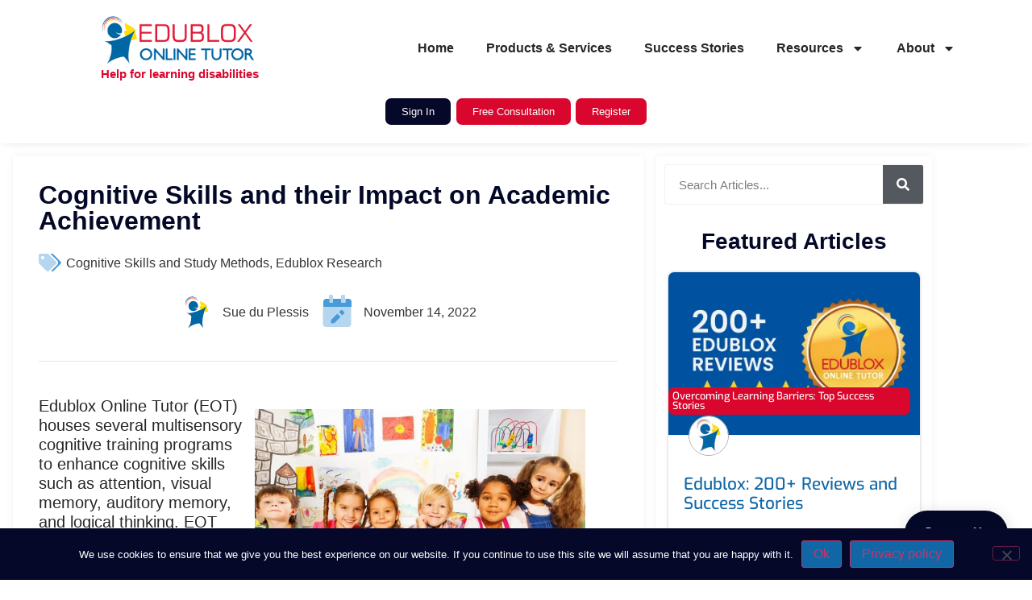

--- FILE ---
content_type: text/html; charset=UTF-8
request_url: https://www.edubloxtutor.com/cognitive-skill-academic-achievement/
body_size: 33508
content:
<!doctype html>
<html lang="en-US" prefix="og: https://ogp.me/ns#">
<head>
	<meta charset="UTF-8">
	<meta name="viewport" content="width=device-width, initial-scale=1">
	<link rel="profile" href="https://gmpg.org/xfn/11">
	
<!-- Search Engine Optimization by Rank Math PRO - https://rankmath.com/ -->
<title>Cognitive Skills and their Impact on Academic Achievement - Edublox Online Tutor</title>
<meta name="description" content="Sixty-four 2nd grade students took a cognitive test, after which their test scores were correlated with their academic grades using the Pearson Correlation."/>
<meta name="robots" content="follow, index, max-snippet:-1, max-video-preview:-1, max-image-preview:large"/>
<link rel="canonical" href="https://www.edubloxtutor.com/cognitive-skill-academic-achievement/" />
<meta property="og:locale" content="en_US" />
<meta property="og:type" content="article" />
<meta property="og:title" content="Cognitive Skills and their Impact on Academic Achievement - Edublox Online Tutor" />
<meta property="og:description" content="Sixty-four 2nd grade students took a cognitive test, after which their test scores were correlated with their academic grades using the Pearson Correlation." />
<meta property="og:url" content="https://www.edubloxtutor.com/cognitive-skill-academic-achievement/" />
<meta property="og:site_name" content="Edublox Online Tutor | Development, Reading, Writing, and Math Solutions" />
<meta property="article:publisher" content="https://www.facebook.com/EdubloxTutor" />
<meta property="article:tag" content="Academic Achievement" />
<meta property="article:tag" content="Academic Performance" />
<meta property="article:tag" content="Academic Success" />
<meta property="article:tag" content="Cognitive Abilities" />
<meta property="article:tag" content="Cognitive Skills" />
<meta property="article:tag" content="Cognitive Skills and Academic Achievement" />
<meta property="article:tag" content="Cognitive Skills and School Achievement" />
<meta property="article:tag" content="Cognitive Skills Determine Learning Ability" />
<meta property="article:section" content="Cognitive Skills and Study Methods" />
<meta property="og:updated_time" content="2023-07-24T17:50:48-04:00" />
<meta property="og:image" content="https://www.edubloxtutor.com/wp-content/uploads/2022/11/Cognitive-skills.jpg" />
<meta property="og:image:secure_url" content="https://www.edubloxtutor.com/wp-content/uploads/2022/11/Cognitive-skills.jpg" />
<meta property="og:image:width" content="1200" />
<meta property="og:image:height" content="807" />
<meta property="og:image:alt" content="Cognitive Skills and their Impact on Academic Achievement" />
<meta property="og:image:type" content="image/jpeg" />
<meta property="article:published_time" content="2022-11-14T11:16:00-04:00" />
<meta property="article:modified_time" content="2023-07-24T17:50:48-04:00" />
<meta name="twitter:card" content="summary_large_image" />
<meta name="twitter:title" content="Cognitive Skills and their Impact on Academic Achievement - Edublox Online Tutor" />
<meta name="twitter:description" content="Sixty-four 2nd grade students took a cognitive test, after which their test scores were correlated with their academic grades using the Pearson Correlation." />
<meta name="twitter:image" content="https://www.edubloxtutor.com/wp-content/uploads/2022/11/Cognitive-skills.jpg" />
<meta name="twitter:label1" content="Written by" />
<meta name="twitter:data1" content="Sue du Plessis" />
<meta name="twitter:label2" content="Time to read" />
<meta name="twitter:data2" content="16 minutes" />
<script type="application/ld+json" class="rank-math-schema-pro">{"@context":"https://schema.org","@graph":[{"@type":"Organization","@id":"https://www.edubloxtutor.com/#organization","name":"Edublox Online Tutor","sameAs":["https://www.facebook.com/EdubloxTutor"],"logo":{"@type":"ImageObject","@id":"https://www.edubloxtutor.com/#logo","url":"https://www.edubloxtutor.com/wp-content/uploads/2020/04/Edublox-Logo.png","contentUrl":"https://www.edubloxtutor.com/wp-content/uploads/2020/04/Edublox-Logo.png","caption":"Edublox Online Tutor","inLanguage":"en-US","width":"552","height":"174"}},{"@type":"WebSite","@id":"https://www.edubloxtutor.com/#website","url":"https://www.edubloxtutor.com","name":"Edublox Online Tutor","publisher":{"@id":"https://www.edubloxtutor.com/#organization"},"inLanguage":"en-US"},{"@type":"ImageObject","@id":"https://www.edubloxtutor.com/wp-content/uploads/2022/11/Cognitive-skills.jpg","url":"https://www.edubloxtutor.com/wp-content/uploads/2022/11/Cognitive-skills.jpg","width":"1200","height":"807","inLanguage":"en-US"},{"@type":"WebPage","@id":"https://www.edubloxtutor.com/cognitive-skill-academic-achievement/#webpage","url":"https://www.edubloxtutor.com/cognitive-skill-academic-achievement/","name":"Cognitive Skills and their Impact on Academic Achievement - Edublox Online Tutor","datePublished":"2022-11-14T11:16:00-04:00","dateModified":"2023-07-24T17:50:48-04:00","isPartOf":{"@id":"https://www.edubloxtutor.com/#website"},"primaryImageOfPage":{"@id":"https://www.edubloxtutor.com/wp-content/uploads/2022/11/Cognitive-skills.jpg"},"inLanguage":"en-US"},{"@type":"Person","@id":"https://www.edubloxtutor.com/cognitive-skill-academic-achievement/#author","name":"Sue du Plessis","image":{"@type":"ImageObject","@id":"https://secure.gravatar.com/avatar/62c42c0383742cf8ce2fbde766259fcb9721fe520c60afbbe287560dc83bcbac?s=96&amp;d=mm&amp;r=g","url":"https://secure.gravatar.com/avatar/62c42c0383742cf8ce2fbde766259fcb9721fe520c60afbbe287560dc83bcbac?s=96&amp;d=mm&amp;r=g","caption":"Sue du Plessis","inLanguage":"en-US"},"worksFor":{"@id":"https://www.edubloxtutor.com/#organization"}},{"@type":"BlogPosting","headline":"Cognitive Skills and their Impact on Academic Achievement - Edublox Online Tutor","datePublished":"2022-11-14T11:16:00-04:00","dateModified":"2023-07-24T17:50:48-04:00","author":{"@id":"https://www.edubloxtutor.com/cognitive-skill-academic-achievement/#author","name":"Sue du Plessis"},"publisher":{"@id":"https://www.edubloxtutor.com/#organization"},"description":"Sixty-four 2nd grade students took a cognitive test, after which their test scores were correlated with their academic grades using the Pearson Correlation.","name":"Cognitive Skills and their Impact on Academic Achievement - Edublox Online Tutor","@id":"https://www.edubloxtutor.com/cognitive-skill-academic-achievement/#richSnippet","isPartOf":{"@id":"https://www.edubloxtutor.com/cognitive-skill-academic-achievement/#webpage"},"image":{"@id":"https://www.edubloxtutor.com/wp-content/uploads/2022/11/Cognitive-skills.jpg"},"inLanguage":"en-US","mainEntityOfPage":{"@id":"https://www.edubloxtutor.com/cognitive-skill-academic-achievement/#webpage"}}]}</script>
<!-- /Rank Math WordPress SEO plugin -->

<link rel='dns-prefetch' href='//fonts.googleapis.com' />
<link rel="alternate" type="application/rss+xml" title="Edublox Online Tutor | Development, Reading, Writing, and Math Solutions &raquo; Feed" href="https://www.edubloxtutor.com/feed/" />
<link rel="alternate" type="application/rss+xml" title="Edublox Online Tutor | Development, Reading, Writing, and Math Solutions &raquo; Comments Feed" href="https://www.edubloxtutor.com/comments/feed/" />
<link rel="alternate" title="oEmbed (JSON)" type="application/json+oembed" href="https://www.edubloxtutor.com/wp-json/oembed/1.0/embed?url=https%3A%2F%2Fwww.edubloxtutor.com%2Fcognitive-skill-academic-achievement%2F" />
<link rel="alternate" title="oEmbed (XML)" type="text/xml+oembed" href="https://www.edubloxtutor.com/wp-json/oembed/1.0/embed?url=https%3A%2F%2Fwww.edubloxtutor.com%2Fcognitive-skill-academic-achievement%2F&#038;format=xml" />
<style id='wp-img-auto-sizes-contain-inline-css'>
img:is([sizes=auto i],[sizes^="auto," i]){contain-intrinsic-size:3000px 1500px}
/*# sourceURL=wp-img-auto-sizes-contain-inline-css */
</style>
<style id='wp-emoji-styles-inline-css'>

	img.wp-smiley, img.emoji {
		display: inline !important;
		border: none !important;
		box-shadow: none !important;
		height: 1em !important;
		width: 1em !important;
		margin: 0 0.07em !important;
		vertical-align: -0.1em !important;
		background: none !important;
		padding: 0 !important;
	}
/*# sourceURL=wp-emoji-styles-inline-css */
</style>
<link rel='stylesheet' id='wp-block-library-css' href='https://www.edubloxtutor.com/wp-includes/css/dist/block-library/style.min.css?ver=6.9' media='all' />
<link rel='stylesheet' id='single-testimonial-block-css' href='https://www.edubloxtutor.com/wp-content/plugins/easy-testimonials/blocks/single-testimonial/style.css?ver=1678681021' media='all' />
<link rel='stylesheet' id='random-testimonial-block-css' href='https://www.edubloxtutor.com/wp-content/plugins/easy-testimonials/blocks/random-testimonial/style.css?ver=1678681021' media='all' />
<link rel='stylesheet' id='testimonials-list-block-css' href='https://www.edubloxtutor.com/wp-content/plugins/easy-testimonials/blocks/testimonials-list/style.css?ver=1678681021' media='all' />
<link rel='stylesheet' id='testimonials-cycle-block-css' href='https://www.edubloxtutor.com/wp-content/plugins/easy-testimonials/blocks/testimonials-cycle/style.css?ver=1678681021' media='all' />
<link rel='stylesheet' id='testimonials-grid-block-css' href='https://www.edubloxtutor.com/wp-content/plugins/easy-testimonials/blocks/testimonials-grid/style.css?ver=1678681021' media='all' />
<link rel='stylesheet' id='activecampaign-form-block-css' href='https://www.edubloxtutor.com/wp-content/plugins/activecampaign-subscription-forms/activecampaign-form-block/build/style-index.css?ver=1763356791' media='all' />
<style id='global-styles-inline-css'>
:root{--wp--preset--aspect-ratio--square: 1;--wp--preset--aspect-ratio--4-3: 4/3;--wp--preset--aspect-ratio--3-4: 3/4;--wp--preset--aspect-ratio--3-2: 3/2;--wp--preset--aspect-ratio--2-3: 2/3;--wp--preset--aspect-ratio--16-9: 16/9;--wp--preset--aspect-ratio--9-16: 9/16;--wp--preset--color--black: #000000;--wp--preset--color--cyan-bluish-gray: #abb8c3;--wp--preset--color--white: #ffffff;--wp--preset--color--pale-pink: #f78da7;--wp--preset--color--vivid-red: #cf2e2e;--wp--preset--color--luminous-vivid-orange: #ff6900;--wp--preset--color--luminous-vivid-amber: #fcb900;--wp--preset--color--light-green-cyan: #7bdcb5;--wp--preset--color--vivid-green-cyan: #00d084;--wp--preset--color--pale-cyan-blue: #8ed1fc;--wp--preset--color--vivid-cyan-blue: #0693e3;--wp--preset--color--vivid-purple: #9b51e0;--wp--preset--gradient--vivid-cyan-blue-to-vivid-purple: linear-gradient(135deg,rgb(6,147,227) 0%,rgb(155,81,224) 100%);--wp--preset--gradient--light-green-cyan-to-vivid-green-cyan: linear-gradient(135deg,rgb(122,220,180) 0%,rgb(0,208,130) 100%);--wp--preset--gradient--luminous-vivid-amber-to-luminous-vivid-orange: linear-gradient(135deg,rgb(252,185,0) 0%,rgb(255,105,0) 100%);--wp--preset--gradient--luminous-vivid-orange-to-vivid-red: linear-gradient(135deg,rgb(255,105,0) 0%,rgb(207,46,46) 100%);--wp--preset--gradient--very-light-gray-to-cyan-bluish-gray: linear-gradient(135deg,rgb(238,238,238) 0%,rgb(169,184,195) 100%);--wp--preset--gradient--cool-to-warm-spectrum: linear-gradient(135deg,rgb(74,234,220) 0%,rgb(151,120,209) 20%,rgb(207,42,186) 40%,rgb(238,44,130) 60%,rgb(251,105,98) 80%,rgb(254,248,76) 100%);--wp--preset--gradient--blush-light-purple: linear-gradient(135deg,rgb(255,206,236) 0%,rgb(152,150,240) 100%);--wp--preset--gradient--blush-bordeaux: linear-gradient(135deg,rgb(254,205,165) 0%,rgb(254,45,45) 50%,rgb(107,0,62) 100%);--wp--preset--gradient--luminous-dusk: linear-gradient(135deg,rgb(255,203,112) 0%,rgb(199,81,192) 50%,rgb(65,88,208) 100%);--wp--preset--gradient--pale-ocean: linear-gradient(135deg,rgb(255,245,203) 0%,rgb(182,227,212) 50%,rgb(51,167,181) 100%);--wp--preset--gradient--electric-grass: linear-gradient(135deg,rgb(202,248,128) 0%,rgb(113,206,126) 100%);--wp--preset--gradient--midnight: linear-gradient(135deg,rgb(2,3,129) 0%,rgb(40,116,252) 100%);--wp--preset--font-size--small: 13px;--wp--preset--font-size--medium: 20px;--wp--preset--font-size--large: 36px;--wp--preset--font-size--x-large: 42px;--wp--preset--spacing--20: 0.44rem;--wp--preset--spacing--30: 0.67rem;--wp--preset--spacing--40: 1rem;--wp--preset--spacing--50: 1.5rem;--wp--preset--spacing--60: 2.25rem;--wp--preset--spacing--70: 3.38rem;--wp--preset--spacing--80: 5.06rem;--wp--preset--shadow--natural: 6px 6px 9px rgba(0, 0, 0, 0.2);--wp--preset--shadow--deep: 12px 12px 50px rgba(0, 0, 0, 0.4);--wp--preset--shadow--sharp: 6px 6px 0px rgba(0, 0, 0, 0.2);--wp--preset--shadow--outlined: 6px 6px 0px -3px rgb(255, 255, 255), 6px 6px rgb(0, 0, 0);--wp--preset--shadow--crisp: 6px 6px 0px rgb(0, 0, 0);}:root { --wp--style--global--content-size: 800px;--wp--style--global--wide-size: 1200px; }:where(body) { margin: 0; }.wp-site-blocks > .alignleft { float: left; margin-right: 2em; }.wp-site-blocks > .alignright { float: right; margin-left: 2em; }.wp-site-blocks > .aligncenter { justify-content: center; margin-left: auto; margin-right: auto; }:where(.wp-site-blocks) > * { margin-block-start: 24px; margin-block-end: 0; }:where(.wp-site-blocks) > :first-child { margin-block-start: 0; }:where(.wp-site-blocks) > :last-child { margin-block-end: 0; }:root { --wp--style--block-gap: 24px; }:root :where(.is-layout-flow) > :first-child{margin-block-start: 0;}:root :where(.is-layout-flow) > :last-child{margin-block-end: 0;}:root :where(.is-layout-flow) > *{margin-block-start: 24px;margin-block-end: 0;}:root :where(.is-layout-constrained) > :first-child{margin-block-start: 0;}:root :where(.is-layout-constrained) > :last-child{margin-block-end: 0;}:root :where(.is-layout-constrained) > *{margin-block-start: 24px;margin-block-end: 0;}:root :where(.is-layout-flex){gap: 24px;}:root :where(.is-layout-grid){gap: 24px;}.is-layout-flow > .alignleft{float: left;margin-inline-start: 0;margin-inline-end: 2em;}.is-layout-flow > .alignright{float: right;margin-inline-start: 2em;margin-inline-end: 0;}.is-layout-flow > .aligncenter{margin-left: auto !important;margin-right: auto !important;}.is-layout-constrained > .alignleft{float: left;margin-inline-start: 0;margin-inline-end: 2em;}.is-layout-constrained > .alignright{float: right;margin-inline-start: 2em;margin-inline-end: 0;}.is-layout-constrained > .aligncenter{margin-left: auto !important;margin-right: auto !important;}.is-layout-constrained > :where(:not(.alignleft):not(.alignright):not(.alignfull)){max-width: var(--wp--style--global--content-size);margin-left: auto !important;margin-right: auto !important;}.is-layout-constrained > .alignwide{max-width: var(--wp--style--global--wide-size);}body .is-layout-flex{display: flex;}.is-layout-flex{flex-wrap: wrap;align-items: center;}.is-layout-flex > :is(*, div){margin: 0;}body .is-layout-grid{display: grid;}.is-layout-grid > :is(*, div){margin: 0;}body{padding-top: 0px;padding-right: 0px;padding-bottom: 0px;padding-left: 0px;}a:where(:not(.wp-element-button)){text-decoration: underline;}:root :where(.wp-element-button, .wp-block-button__link){background-color: #32373c;border-width: 0;color: #fff;font-family: inherit;font-size: inherit;font-style: inherit;font-weight: inherit;letter-spacing: inherit;line-height: inherit;padding-top: calc(0.667em + 2px);padding-right: calc(1.333em + 2px);padding-bottom: calc(0.667em + 2px);padding-left: calc(1.333em + 2px);text-decoration: none;text-transform: inherit;}.has-black-color{color: var(--wp--preset--color--black) !important;}.has-cyan-bluish-gray-color{color: var(--wp--preset--color--cyan-bluish-gray) !important;}.has-white-color{color: var(--wp--preset--color--white) !important;}.has-pale-pink-color{color: var(--wp--preset--color--pale-pink) !important;}.has-vivid-red-color{color: var(--wp--preset--color--vivid-red) !important;}.has-luminous-vivid-orange-color{color: var(--wp--preset--color--luminous-vivid-orange) !important;}.has-luminous-vivid-amber-color{color: var(--wp--preset--color--luminous-vivid-amber) !important;}.has-light-green-cyan-color{color: var(--wp--preset--color--light-green-cyan) !important;}.has-vivid-green-cyan-color{color: var(--wp--preset--color--vivid-green-cyan) !important;}.has-pale-cyan-blue-color{color: var(--wp--preset--color--pale-cyan-blue) !important;}.has-vivid-cyan-blue-color{color: var(--wp--preset--color--vivid-cyan-blue) !important;}.has-vivid-purple-color{color: var(--wp--preset--color--vivid-purple) !important;}.has-black-background-color{background-color: var(--wp--preset--color--black) !important;}.has-cyan-bluish-gray-background-color{background-color: var(--wp--preset--color--cyan-bluish-gray) !important;}.has-white-background-color{background-color: var(--wp--preset--color--white) !important;}.has-pale-pink-background-color{background-color: var(--wp--preset--color--pale-pink) !important;}.has-vivid-red-background-color{background-color: var(--wp--preset--color--vivid-red) !important;}.has-luminous-vivid-orange-background-color{background-color: var(--wp--preset--color--luminous-vivid-orange) !important;}.has-luminous-vivid-amber-background-color{background-color: var(--wp--preset--color--luminous-vivid-amber) !important;}.has-light-green-cyan-background-color{background-color: var(--wp--preset--color--light-green-cyan) !important;}.has-vivid-green-cyan-background-color{background-color: var(--wp--preset--color--vivid-green-cyan) !important;}.has-pale-cyan-blue-background-color{background-color: var(--wp--preset--color--pale-cyan-blue) !important;}.has-vivid-cyan-blue-background-color{background-color: var(--wp--preset--color--vivid-cyan-blue) !important;}.has-vivid-purple-background-color{background-color: var(--wp--preset--color--vivid-purple) !important;}.has-black-border-color{border-color: var(--wp--preset--color--black) !important;}.has-cyan-bluish-gray-border-color{border-color: var(--wp--preset--color--cyan-bluish-gray) !important;}.has-white-border-color{border-color: var(--wp--preset--color--white) !important;}.has-pale-pink-border-color{border-color: var(--wp--preset--color--pale-pink) !important;}.has-vivid-red-border-color{border-color: var(--wp--preset--color--vivid-red) !important;}.has-luminous-vivid-orange-border-color{border-color: var(--wp--preset--color--luminous-vivid-orange) !important;}.has-luminous-vivid-amber-border-color{border-color: var(--wp--preset--color--luminous-vivid-amber) !important;}.has-light-green-cyan-border-color{border-color: var(--wp--preset--color--light-green-cyan) !important;}.has-vivid-green-cyan-border-color{border-color: var(--wp--preset--color--vivid-green-cyan) !important;}.has-pale-cyan-blue-border-color{border-color: var(--wp--preset--color--pale-cyan-blue) !important;}.has-vivid-cyan-blue-border-color{border-color: var(--wp--preset--color--vivid-cyan-blue) !important;}.has-vivid-purple-border-color{border-color: var(--wp--preset--color--vivid-purple) !important;}.has-vivid-cyan-blue-to-vivid-purple-gradient-background{background: var(--wp--preset--gradient--vivid-cyan-blue-to-vivid-purple) !important;}.has-light-green-cyan-to-vivid-green-cyan-gradient-background{background: var(--wp--preset--gradient--light-green-cyan-to-vivid-green-cyan) !important;}.has-luminous-vivid-amber-to-luminous-vivid-orange-gradient-background{background: var(--wp--preset--gradient--luminous-vivid-amber-to-luminous-vivid-orange) !important;}.has-luminous-vivid-orange-to-vivid-red-gradient-background{background: var(--wp--preset--gradient--luminous-vivid-orange-to-vivid-red) !important;}.has-very-light-gray-to-cyan-bluish-gray-gradient-background{background: var(--wp--preset--gradient--very-light-gray-to-cyan-bluish-gray) !important;}.has-cool-to-warm-spectrum-gradient-background{background: var(--wp--preset--gradient--cool-to-warm-spectrum) !important;}.has-blush-light-purple-gradient-background{background: var(--wp--preset--gradient--blush-light-purple) !important;}.has-blush-bordeaux-gradient-background{background: var(--wp--preset--gradient--blush-bordeaux) !important;}.has-luminous-dusk-gradient-background{background: var(--wp--preset--gradient--luminous-dusk) !important;}.has-pale-ocean-gradient-background{background: var(--wp--preset--gradient--pale-ocean) !important;}.has-electric-grass-gradient-background{background: var(--wp--preset--gradient--electric-grass) !important;}.has-midnight-gradient-background{background: var(--wp--preset--gradient--midnight) !important;}.has-small-font-size{font-size: var(--wp--preset--font-size--small) !important;}.has-medium-font-size{font-size: var(--wp--preset--font-size--medium) !important;}.has-large-font-size{font-size: var(--wp--preset--font-size--large) !important;}.has-x-large-font-size{font-size: var(--wp--preset--font-size--x-large) !important;}
:root :where(.wp-block-pullquote){font-size: 1.5em;line-height: 1.6;}
/*# sourceURL=global-styles-inline-css */
</style>
<link rel='stylesheet' id='cookie-notice-front-css' href='https://www.edubloxtutor.com/wp-content/plugins/cookie-notice/css/front.min.css?ver=2.5.11' media='all' />
<link rel='stylesheet' id='easy_testimonial_style-css' href='https://www.edubloxtutor.com/wp-content/plugins/easy-testimonials/include/assets/css/style.css?ver=6.9' media='all' />
<link rel='stylesheet' id='HEBX_general_styles-css' href='https://www.edubloxtutor.com/wp-content/themes/hello-edublox/public/css/styles.css?ver=1.0.6' media='all' />
<style type="text/css">@font-face {font-family:Exo;font-style:normal;font-weight:300;src:url(/cf-fonts/v/exo/5.0.16/latin/wght/normal.woff2);unicode-range:U+0000-00FF,U+0131,U+0152-0153,U+02BB-02BC,U+02C6,U+02DA,U+02DC,U+0304,U+0308,U+0329,U+2000-206F,U+2074,U+20AC,U+2122,U+2191,U+2193,U+2212,U+2215,U+FEFF,U+FFFD;font-display:swap;}@font-face {font-family:Exo;font-style:normal;font-weight:300;src:url(/cf-fonts/v/exo/5.0.16/latin-ext/wght/normal.woff2);unicode-range:U+0100-02AF,U+0304,U+0308,U+0329,U+1E00-1E9F,U+1EF2-1EFF,U+2020,U+20A0-20AB,U+20AD-20CF,U+2113,U+2C60-2C7F,U+A720-A7FF;font-display:swap;}@font-face {font-family:Exo;font-style:normal;font-weight:300;src:url(/cf-fonts/v/exo/5.0.16/vietnamese/wght/normal.woff2);unicode-range:U+0102-0103,U+0110-0111,U+0128-0129,U+0168-0169,U+01A0-01A1,U+01AF-01B0,U+0300-0301,U+0303-0304,U+0308-0309,U+0323,U+0329,U+1EA0-1EF9,U+20AB;font-display:swap;}@font-face {font-family:Exo;font-style:normal;font-weight:500;src:url(/cf-fonts/v/exo/5.0.16/latin/wght/normal.woff2);unicode-range:U+0000-00FF,U+0131,U+0152-0153,U+02BB-02BC,U+02C6,U+02DA,U+02DC,U+0304,U+0308,U+0329,U+2000-206F,U+2074,U+20AC,U+2122,U+2191,U+2193,U+2212,U+2215,U+FEFF,U+FFFD;font-display:swap;}@font-face {font-family:Exo;font-style:normal;font-weight:500;src:url(/cf-fonts/v/exo/5.0.16/latin-ext/wght/normal.woff2);unicode-range:U+0100-02AF,U+0304,U+0308,U+0329,U+1E00-1E9F,U+1EF2-1EFF,U+2020,U+20A0-20AB,U+20AD-20CF,U+2113,U+2C60-2C7F,U+A720-A7FF;font-display:swap;}@font-face {font-family:Exo;font-style:normal;font-weight:500;src:url(/cf-fonts/v/exo/5.0.16/vietnamese/wght/normal.woff2);unicode-range:U+0102-0103,U+0110-0111,U+0128-0129,U+0168-0169,U+01A0-01A1,U+01AF-01B0,U+0300-0301,U+0303-0304,U+0308-0309,U+0323,U+0329,U+1EA0-1EF9,U+20AB;font-display:swap;}@font-face {font-family:Exo;font-style:normal;font-weight:700;src:url(/cf-fonts/v/exo/5.0.16/vietnamese/wght/normal.woff2);unicode-range:U+0102-0103,U+0110-0111,U+0128-0129,U+0168-0169,U+01A0-01A1,U+01AF-01B0,U+0300-0301,U+0303-0304,U+0308-0309,U+0323,U+0329,U+1EA0-1EF9,U+20AB;font-display:swap;}@font-face {font-family:Exo;font-style:normal;font-weight:700;src:url(/cf-fonts/v/exo/5.0.16/latin/wght/normal.woff2);unicode-range:U+0000-00FF,U+0131,U+0152-0153,U+02BB-02BC,U+02C6,U+02DA,U+02DC,U+0304,U+0308,U+0329,U+2000-206F,U+2074,U+20AC,U+2122,U+2191,U+2193,U+2212,U+2215,U+FEFF,U+FFFD;font-display:swap;}@font-face {font-family:Exo;font-style:normal;font-weight:700;src:url(/cf-fonts/v/exo/5.0.16/latin-ext/wght/normal.woff2);unicode-range:U+0100-02AF,U+0304,U+0308,U+0329,U+1E00-1E9F,U+1EF2-1EFF,U+2020,U+20A0-20AB,U+20AD-20CF,U+2113,U+2C60-2C7F,U+A720-A7FF;font-display:swap;}</style>
<style type="text/css">@font-face {font-family:Exo 2;font-style:normal;font-weight:300;src:url(/cf-fonts/v/exo-2/5.0.16/latin-ext/wght/normal.woff2);unicode-range:U+0100-02AF,U+0304,U+0308,U+0329,U+1E00-1E9F,U+1EF2-1EFF,U+2020,U+20A0-20AB,U+20AD-20CF,U+2113,U+2C60-2C7F,U+A720-A7FF;font-display:swap;}@font-face {font-family:Exo 2;font-style:normal;font-weight:300;src:url(/cf-fonts/v/exo-2/5.0.16/cyrillic-ext/wght/normal.woff2);unicode-range:U+0460-052F,U+1C80-1C88,U+20B4,U+2DE0-2DFF,U+A640-A69F,U+FE2E-FE2F;font-display:swap;}@font-face {font-family:Exo 2;font-style:normal;font-weight:300;src:url(/cf-fonts/v/exo-2/5.0.16/latin/wght/normal.woff2);unicode-range:U+0000-00FF,U+0131,U+0152-0153,U+02BB-02BC,U+02C6,U+02DA,U+02DC,U+0304,U+0308,U+0329,U+2000-206F,U+2074,U+20AC,U+2122,U+2191,U+2193,U+2212,U+2215,U+FEFF,U+FFFD;font-display:swap;}@font-face {font-family:Exo 2;font-style:normal;font-weight:300;src:url(/cf-fonts/v/exo-2/5.0.16/cyrillic/wght/normal.woff2);unicode-range:U+0301,U+0400-045F,U+0490-0491,U+04B0-04B1,U+2116;font-display:swap;}@font-face {font-family:Exo 2;font-style:normal;font-weight:300;src:url(/cf-fonts/v/exo-2/5.0.16/vietnamese/wght/normal.woff2);unicode-range:U+0102-0103,U+0110-0111,U+0128-0129,U+0168-0169,U+01A0-01A1,U+01AF-01B0,U+0300-0301,U+0303-0304,U+0308-0309,U+0323,U+0329,U+1EA0-1EF9,U+20AB;font-display:swap;}@font-face {font-family:Exo 2;font-style:normal;font-weight:500;src:url(/cf-fonts/v/exo-2/5.0.16/cyrillic-ext/wght/normal.woff2);unicode-range:U+0460-052F,U+1C80-1C88,U+20B4,U+2DE0-2DFF,U+A640-A69F,U+FE2E-FE2F;font-display:swap;}@font-face {font-family:Exo 2;font-style:normal;font-weight:500;src:url(/cf-fonts/v/exo-2/5.0.16/vietnamese/wght/normal.woff2);unicode-range:U+0102-0103,U+0110-0111,U+0128-0129,U+0168-0169,U+01A0-01A1,U+01AF-01B0,U+0300-0301,U+0303-0304,U+0308-0309,U+0323,U+0329,U+1EA0-1EF9,U+20AB;font-display:swap;}@font-face {font-family:Exo 2;font-style:normal;font-weight:500;src:url(/cf-fonts/v/exo-2/5.0.16/cyrillic/wght/normal.woff2);unicode-range:U+0301,U+0400-045F,U+0490-0491,U+04B0-04B1,U+2116;font-display:swap;}@font-face {font-family:Exo 2;font-style:normal;font-weight:500;src:url(/cf-fonts/v/exo-2/5.0.16/latin/wght/normal.woff2);unicode-range:U+0000-00FF,U+0131,U+0152-0153,U+02BB-02BC,U+02C6,U+02DA,U+02DC,U+0304,U+0308,U+0329,U+2000-206F,U+2074,U+20AC,U+2122,U+2191,U+2193,U+2212,U+2215,U+FEFF,U+FFFD;font-display:swap;}@font-face {font-family:Exo 2;font-style:normal;font-weight:500;src:url(/cf-fonts/v/exo-2/5.0.16/latin-ext/wght/normal.woff2);unicode-range:U+0100-02AF,U+0304,U+0308,U+0329,U+1E00-1E9F,U+1EF2-1EFF,U+2020,U+20A0-20AB,U+20AD-20CF,U+2113,U+2C60-2C7F,U+A720-A7FF;font-display:swap;}@font-face {font-family:Exo 2;font-style:normal;font-weight:700;src:url(/cf-fonts/v/exo-2/5.0.16/latin-ext/wght/normal.woff2);unicode-range:U+0100-02AF,U+0304,U+0308,U+0329,U+1E00-1E9F,U+1EF2-1EFF,U+2020,U+20A0-20AB,U+20AD-20CF,U+2113,U+2C60-2C7F,U+A720-A7FF;font-display:swap;}@font-face {font-family:Exo 2;font-style:normal;font-weight:700;src:url(/cf-fonts/v/exo-2/5.0.16/vietnamese/wght/normal.woff2);unicode-range:U+0102-0103,U+0110-0111,U+0128-0129,U+0168-0169,U+01A0-01A1,U+01AF-01B0,U+0300-0301,U+0303-0304,U+0308-0309,U+0323,U+0329,U+1EA0-1EF9,U+20AB;font-display:swap;}@font-face {font-family:Exo 2;font-style:normal;font-weight:700;src:url(/cf-fonts/v/exo-2/5.0.16/cyrillic-ext/wght/normal.woff2);unicode-range:U+0460-052F,U+1C80-1C88,U+20B4,U+2DE0-2DFF,U+A640-A69F,U+FE2E-FE2F;font-display:swap;}@font-face {font-family:Exo 2;font-style:normal;font-weight:700;src:url(/cf-fonts/v/exo-2/5.0.16/cyrillic/wght/normal.woff2);unicode-range:U+0301,U+0400-045F,U+0490-0491,U+04B0-04B1,U+2116;font-display:swap;}@font-face {font-family:Exo 2;font-style:normal;font-weight:700;src:url(/cf-fonts/v/exo-2/5.0.16/latin/wght/normal.woff2);unicode-range:U+0000-00FF,U+0131,U+0152-0153,U+02BB-02BC,U+02C6,U+02DA,U+02DC,U+0304,U+0308,U+0329,U+2000-206F,U+2074,U+20AC,U+2122,U+2191,U+2193,U+2212,U+2215,U+FEFF,U+FFFD;font-display:swap;}</style>
<link rel='stylesheet' id='hello-elementor-css' href='https://www.edubloxtutor.com/wp-content/themes/hello-elementor/assets/css/reset.css?ver=3.4.5' media='all' />
<link rel='stylesheet' id='hello-elementor-theme-style-css' href='https://www.edubloxtutor.com/wp-content/themes/hello-elementor/assets/css/theme.css?ver=3.4.5' media='all' />
<link rel='stylesheet' id='hello-elementor-header-footer-css' href='https://www.edubloxtutor.com/wp-content/themes/hello-elementor/assets/css/header-footer.css?ver=3.4.5' media='all' />
<link rel='stylesheet' id='elementor-frontend-css' href='https://www.edubloxtutor.com/wp-content/plugins/elementor/assets/css/frontend.min.css?ver=3.34.1' media='all' />
<link rel='stylesheet' id='widget-image-css' href='https://www.edubloxtutor.com/wp-content/plugins/elementor/assets/css/widget-image.min.css?ver=3.34.1' media='all' />
<link rel='stylesheet' id='widget-heading-css' href='https://www.edubloxtutor.com/wp-content/plugins/elementor/assets/css/widget-heading.min.css?ver=3.34.1' media='all' />
<link rel='stylesheet' id='widget-nav-menu-css' href='https://www.edubloxtutor.com/wp-content/plugins/elementor-pro/assets/css/widget-nav-menu.min.css?ver=3.34.0' media='all' />
<link rel='stylesheet' id='widget-icon-list-css' href='https://www.edubloxtutor.com/wp-content/plugins/elementor/assets/css/widget-icon-list.min.css?ver=3.34.1' media='all' />
<link rel='stylesheet' id='widget-post-info-css' href='https://www.edubloxtutor.com/wp-content/plugins/elementor-pro/assets/css/widget-post-info.min.css?ver=3.34.0' media='all' />
<link rel='stylesheet' id='widget-divider-css' href='https://www.edubloxtutor.com/wp-content/plugins/elementor/assets/css/widget-divider.min.css?ver=3.34.1' media='all' />
<link rel='stylesheet' id='widget-search-form-css' href='https://www.edubloxtutor.com/wp-content/plugins/elementor-pro/assets/css/widget-search-form.min.css?ver=3.34.0' media='all' />
<link rel='stylesheet' id='e-popup-css' href='https://www.edubloxtutor.com/wp-content/plugins/elementor-pro/assets/css/conditionals/popup.min.css?ver=3.34.0' media='all' />
<link rel='stylesheet' id='e-animation-fadeIn-css' href='https://www.edubloxtutor.com/wp-content/plugins/elementor/assets/lib/animations/styles/fadeIn.min.css?ver=3.34.1' media='all' />
<link rel='stylesheet' id='elementor-post-42519-css' href='https://www.edubloxtutor.com/wp-content/uploads/elementor/css/post-42519.css?ver=1768506009' media='all' />
<link rel='stylesheet' id='elementor-post-55-css' href='https://www.edubloxtutor.com/wp-content/uploads/elementor/css/post-55.css?ver=1768506009' media='all' />
<link rel='stylesheet' id='elementor-post-53-css' href='https://www.edubloxtutor.com/wp-content/uploads/elementor/css/post-53.css?ver=1768506009' media='all' />
<link rel='stylesheet' id='elementor-post-26512-css' href='https://www.edubloxtutor.com/wp-content/uploads/elementor/css/post-26512.css?ver=1768506012' media='all' />
<link rel='stylesheet' id='elementor-post-70943-css' href='https://www.edubloxtutor.com/wp-content/uploads/elementor/css/post-70943.css?ver=1768506012' media='all' />
<link rel='stylesheet' id='elementor-post-70732-css' href='https://www.edubloxtutor.com/wp-content/uploads/elementor/css/post-70732.css?ver=1768506012' media='all' />
<script id="cookie-notice-front-js-before">
var cnArgs = {"ajaxUrl":"https:\/\/www.edubloxtutor.com\/wp-admin\/admin-ajax.php","nonce":"3a4763c279","hideEffect":"fade","position":"bottom","onScroll":false,"onScrollOffset":100,"onClick":false,"cookieName":"cookie_notice_accepted","cookieTime":2592000,"cookieTimeRejected":2592000,"globalCookie":false,"redirection":false,"cache":false,"revokeCookies":false,"revokeCookiesOpt":"automatic"};

//# sourceURL=cookie-notice-front-js-before
</script>
<script src="https://www.edubloxtutor.com/wp-content/plugins/cookie-notice/js/front.min.js?ver=2.5.11" id="cookie-notice-front-js"></script>
<script src="https://www.edubloxtutor.com/wp-includes/js/jquery/jquery.min.js?ver=3.7.1" id="jquery-core-js"></script>
<script src="https://www.edubloxtutor.com/wp-includes/js/jquery/jquery-migrate.min.js?ver=3.4.1" id="jquery-migrate-js"></script>
<script id="easy-testimonials-reveal-js-extra">
var easy_testimonials_reveal = {"show_less_text":"Show Less"};
//# sourceURL=easy-testimonials-reveal-js-extra
</script>
<script src="https://www.edubloxtutor.com/wp-content/plugins/easy-testimonials/include/assets/js/easy-testimonials-reveal.js?ver=6.9" id="easy-testimonials-reveal-js"></script>
<link rel="https://api.w.org/" href="https://www.edubloxtutor.com/wp-json/" /><link rel="alternate" title="JSON" type="application/json" href="https://www.edubloxtutor.com/wp-json/wp/v2/posts/23152" /><link rel="EditURI" type="application/rsd+xml" title="RSD" href="https://www.edubloxtutor.com/xmlrpc.php?rsd" />
<meta name="generator" content="WordPress 6.9" />
<link rel='shortlink' href='https://www.edubloxtutor.com/?p=23152' />
<!-- start Simple Custom CSS and JS -->
<meta name="facebook-domain-verification" content="9fosy3hld2mfu5xo2838we67t7jp73" />
<style>
	.pagination{
		justify-content: center!important;
	}
</style><!-- end Simple Custom CSS and JS -->
<!-- start Simple Custom CSS and JS -->
<!-- Google Tag Manager -->
<script>(function(w,d,s,l,i){w[l]=w[l]||[];w[l].push({'gtm.start':
new Date().getTime(),event:'gtm.js'});var f=d.getElementsByTagName(s)[0],
j=d.createElement(s),dl=l!='dataLayer'?'&l='+l:'';j.async=true;j.src=
'https://www.googletagmanager.com/gtm.js?id='+i+dl;f.parentNode.insertBefore(j,f);
})(window,document,'script','dataLayer','GTM-NH2V6FC');</script>
<!-- End Google Tag Manager -->

<style>
	#cn-notice-buttons a {
		color: white;
	}
</style><!-- end Simple Custom CSS and JS -->
<!-- start Simple Custom CSS and JS -->
<meta name="google-site-verification" content="fNWb-uOGZ0aex4MuLSz4OtXV6gD3YFk6l-2uk_c69Mk" /><!-- end Simple Custom CSS and JS -->
<!-- start Simple Custom CSS and JS -->
<script>
jQuery(document).ready(function () {
  	//Anchor scrolling with offset for header.
  	//Scrolls to anchor if hash is set and target exists on page load.
	if (location.hash !== "") {
      	let targetElement = jQuery(location.hash);
        if (targetElement.length) {
          scrollToElement(targetElement);
        }
    }
  	//If anchor links are clicked and targets exists, scroll to the element and ignore default browser behaviour.
	jQuery("a").on('click', function(e) {
        let href = jQuery(this).attr('href');
        if (href[0] === "#") {
            let targetElement = jQuery(href);
            if (targetElement.length) {
                e.preventDefault();
                scrollToElement(targetElement);
				location.hash = href;
            }
        }
    });
});</script>
<!-- end Simple Custom CSS and JS -->
<!-- start Simple Custom CSS and JS -->
<style>
.calendly-container {
    padding-bottom: 30px;
}
.calendly-container {
    
}
.spin-wrapper {
  position: absolute;
  width: 100%;
  height: 100%;
  z-index: 5;
}
.calendly-inline-widget {
    z-index: 7;
}
.spin-wrapper .spinner {
  position: absolute;
  height: 60px;
  width: 60px;
  border: 3px solid transparent;
  border-top-color: #D9072D;
  top: 40%;
  left: 50%;
  margin: -30px;
  border-radius: 50%;
  animation: spin 2s linear infinite;
}
.spin-wrapper .spinner:before, .spin-wrapper .spinner:after {
  content: "";
  position: absolute;
  border: 3px solid transparent;
  border-radius: 50%;
}
.spin-wrapper .spinner:before {
  border-top-color: #1167A6;
  top: -12px;
  left: -12px;
  right: -12px;
  bottom: -12px;
  animation: spin 3s linear infinite;
}
.spin-wrapper .spinner:after {
  border-top-color: #FFDE02;
  top: 6px;
  left: 6px;
  right: 6px;
  bottom: 6px;
  animation: spin 4s linear infinite;
}

@keyframes spin {
  0% {
    transform: rotate(0deg);
  }
  100% {
    transform: rotate(360deg);
  }
}</style>
<!-- end Simple Custom CSS and JS -->
<style type="text/css" media="screen">a.more-link {
    text-decoration: none;
}

a.more-link:hover {
    color: #e31937!important;
}
/*****************************/
/* TESTIMONIAL */

/*EASY TESTIMONIAL*/
.easy_testimonial_title {
  font-size: 1.4em;
  margin-bottom: 15px;
}

.style-light_style blockquote.easy_testimonial .wp-post-image {
  border-radius: 50% !important;
  width: 120px;
  margin-top: 20px;
}

.style-dark_style blockquote.easy_testimonial .wp-post-image {
  border-radius: 50% !important;
  width: 120px;
  margin-top: 20px;
}

.easy_t_single_testimonial blockquote.easy_testimonial {
  padding: 30px !important;
}

.cycle-next {
  background: url(../wp-content/uploads/2016/11/arrow.png) no-repeat center;
  background-size: contain;
  height: 26px;
  width: 22px;
  bottom: 10px;
  transform: rotate(-90deg);
  cursor: pointer;
  font-size: 0;
}

.cycle-prev {
  background: url(../wp-content/uploads/2016/11/arrow.png) no-repeat center;
  background-size: contain;
  height: 26px;
  width: 22px;
  bottom: 10px;
  transform: rotate(90deg);
  cursor: pointer;
  font-size: 0;
}

.easy-t-slideshow-wrap {

}

.testimonial_slide:before {
  width: 100px;
  height: 100px;
  background-color: #eee;
  transform: rotate(45deg);
  content: '';
  position: absolute;
  left: 100px;
  z-index: -1;
  box-shadow: 0 8px 16px -8px #777;
}

.easy-t-slideshow-wrap .cycle-slide {
  margin-top: 40px;
}
/* END TESTIMONIAL */
/*****************************/</style><style type="text/css" media="screen">@media (max-width: 728px) {}</style><style type="text/css" media="screen">@media (max-width: 320px) {}</style><meta name="description" content="Edublox Online Tutor provides a free online assessment to measure a number of cognitive skills, specifically visual sequential memory, auditory memory, iconic memory and logical reasoning. Sixty-four Grade 2 students of an inner-city school took the test after which their test scores were correlated with their academic grades using the Pearson Correlation.">

<!-- Meta Pixel Code -->
<script type='text/javascript'>
!function(f,b,e,v,n,t,s){if(f.fbq)return;n=f.fbq=function(){n.callMethod?
n.callMethod.apply(n,arguments):n.queue.push(arguments)};if(!f._fbq)f._fbq=n;
n.push=n;n.loaded=!0;n.version='2.0';n.queue=[];t=b.createElement(e);t.async=!0;
t.src=v;s=b.getElementsByTagName(e)[0];s.parentNode.insertBefore(t,s)}(window,
document,'script','https://connect.facebook.net/en_US/fbevents.js');
</script>
<!-- End Meta Pixel Code -->
<script type='text/javascript'>var url = window.location.origin + '?ob=open-bridge';
            fbq('set', 'openbridge', '2932609060292536', url);
fbq('init', '2932609060292536', {}, {
    "agent": "wordpress-6.9-4.1.5"
})</script><script type='text/javascript'>
    fbq('track', 'PageView', []);
  </script>			<style>
				.e-con.e-parent:nth-of-type(n+4):not(.e-lazyloaded):not(.e-no-lazyload),
				.e-con.e-parent:nth-of-type(n+4):not(.e-lazyloaded):not(.e-no-lazyload) * {
					background-image: none !important;
				}
				@media screen and (max-height: 1024px) {
					.e-con.e-parent:nth-of-type(n+3):not(.e-lazyloaded):not(.e-no-lazyload),
					.e-con.e-parent:nth-of-type(n+3):not(.e-lazyloaded):not(.e-no-lazyload) * {
						background-image: none !important;
					}
				}
				@media screen and (max-height: 640px) {
					.e-con.e-parent:nth-of-type(n+2):not(.e-lazyloaded):not(.e-no-lazyload),
					.e-con.e-parent:nth-of-type(n+2):not(.e-lazyloaded):not(.e-no-lazyload) * {
						background-image: none !important;
					}
				}
			</style>
			<link rel="icon" href="https://www.edubloxtutor.com/wp-content/uploads/2020/04/Edublox-Logo-icon-50x50.png" sizes="32x32" />
<link rel="icon" href="https://www.edubloxtutor.com/wp-content/uploads/2020/04/Edublox-Logo-icon-300x300.png" sizes="192x192" />
<link rel="apple-touch-icon" href="https://www.edubloxtutor.com/wp-content/uploads/2020/04/Edublox-Logo-icon-300x300.png" />
<meta name="msapplication-TileImage" content="https://www.edubloxtutor.com/wp-content/uploads/2020/04/Edublox-Logo-icon-300x300.png" />
</head>
<body class="wp-singular post-template-default single single-post postid-23152 single-format-standard wp-custom-logo wp-embed-responsive wp-theme-hello-elementor wp-child-theme-hello-edublox cookies-not-set geoip-continent-NA geoip-country-US hello-elementor-default elementor-default elementor-kit-42519 elementor-page-26512">

<!-- start Simple Custom CSS and JS -->
<!-- Google Tag Manager (noscript) -->
<noscript><iframe src="https://www.googletagmanager.com/ns.html?id=GTM-NH2V6FC"
height="0" width="0" style="display:none;visibility:hidden"></iframe></noscript>
<!-- End Google Tag Manager (noscript) --><!-- end Simple Custom CSS and JS -->

<!-- Meta Pixel Code -->
<noscript>
<img loading="lazy" height="1" width="1" style="display:none" alt="fbpx"
src="https://www.facebook.com/tr?id=2932609060292536&ev=PageView&noscript=1" />
</noscript>
<!-- End Meta Pixel Code -->

<a class="skip-link screen-reader-text" href="#content">Skip to content</a>

		<header data-elementor-type="header" data-elementor-id="55" class="elementor elementor-55 elementor-location-header" data-elementor-post-type="elementor_library">
					<section class="elementor-section elementor-top-section elementor-element elementor-element-324a09ea elementor-section-boxed elementor-section-height-default elementor-section-height-default" data-id="324a09ea" data-element_type="section" id="site_header_section" data-settings="{&quot;background_background&quot;:&quot;classic&quot;}">
						<div class="elementor-container elementor-column-gap-default">
					<div class="elementor-column elementor-col-100 elementor-top-column elementor-element elementor-element-784bda9 inner" data-id="784bda9" data-element_type="column" data-settings="{&quot;background_background&quot;:&quot;classic&quot;}">
			<div class="elementor-widget-wrap elementor-element-populated">
						<section class="elementor-section elementor-inner-section elementor-element elementor-element-e294a3a elementor-section-boxed elementor-section-height-default elementor-section-height-default" data-id="e294a3a" data-element_type="section">
						<div class="elementor-container elementor-column-gap-default">
					<div class="elementor-column elementor-col-100 elementor-inner-column elementor-element elementor-element-f834d49" data-id="f834d49" data-element_type="column">
			<div class="elementor-widget-wrap elementor-element-populated">
						<div class="elementor-element elementor-element-2bf43237 elementor-widget__width-auto elementor-widget elementor-widget-image" data-id="2bf43237" data-element_type="widget" id="header_site_logo" data-widget_type="image.default">
				<div class="elementor-widget-container">
																<a href="https://www.edubloxtutor.com">
							<img loading="lazy" width="552" height="174" src="https://www.edubloxtutor.com/wp-content/uploads/2020/04/Edublox-Logo.png" class="attachment-full size-full wp-image-26582" alt="" srcset="https://www.edubloxtutor.com/wp-content/uploads/2020/04/Edublox-Logo.png 552w, https://www.edubloxtutor.com/wp-content/uploads/2020/04/Edublox-Logo-300x95.png 300w" sizes="(max-width: 552px) 100vw, 552px" />								</a>
															</div>
				</div>
				<div class="elementor-element elementor-element-0e0db10 elementor-widget__width-auto herotagline elementor-widget elementor-widget-heading" data-id="0e0db10" data-element_type="widget" id="header_site_logo" data-widget_type="heading.default">
				<div class="elementor-widget-container">
					<div class="elementor-heading-title elementor-size-default">Help for learning disabilities</div>				</div>
				</div>
					</div>
		</div>
					</div>
		</section>
				<div class="elementor-element elementor-element-286eef91 elementor-widget__width-auto elementor-nav-menu--dropdown-tablet elementor-nav-menu__text-align-aside elementor-nav-menu--toggle elementor-nav-menu--burger elementor-widget elementor-widget-nav-menu" data-id="286eef91" data-element_type="widget" id="header_site_nav" data-settings="{&quot;layout&quot;:&quot;horizontal&quot;,&quot;submenu_icon&quot;:{&quot;value&quot;:&quot;&lt;svg aria-hidden=\&quot;true\&quot; class=\&quot;e-font-icon-svg e-fas-caret-down\&quot; viewBox=\&quot;0 0 320 512\&quot; xmlns=\&quot;http:\/\/www.w3.org\/2000\/svg\&quot;&gt;&lt;path d=\&quot;M31.3 192h257.3c17.8 0 26.7 21.5 14.1 34.1L174.1 354.8c-7.8 7.8-20.5 7.8-28.3 0L17.2 226.1C4.6 213.5 13.5 192 31.3 192z\&quot;&gt;&lt;\/path&gt;&lt;\/svg&gt;&quot;,&quot;library&quot;:&quot;fa-solid&quot;},&quot;toggle&quot;:&quot;burger&quot;}" data-widget_type="nav-menu.default">
				<div class="elementor-widget-container">
								<nav aria-label="Menu" class="elementor-nav-menu--main elementor-nav-menu__container elementor-nav-menu--layout-horizontal e--pointer-underline e--animation-fade">
				<ul id="menu-1-286eef91" class="elementor-nav-menu"><li class="nav-home menu-item menu-item-type-custom menu-item-object-custom menu-item-home menu-item-26531"><a href="https://www.edubloxtutor.com/" class="elementor-item">Home</a></li>
<li class="menu-item menu-item-type-post_type menu-item-object-page menu-item-68"><a href="https://www.edubloxtutor.com/products-and-pricing/" class="elementor-item">Products &#038; Services</a></li>
<li class="menu-item menu-item-type-custom menu-item-object-custom menu-item-71"><a href="https://www.edubloxtutor.com/articles/?category=overcoming-learning-disabilities-top-stories&#038;title=Customer%20Reviews%20and%20Success%20Stories" class="elementor-item">Success Stories</a></li>
<li class="menu-item menu-item-type-custom menu-item-object-custom menu-item-has-children menu-item-72"><a href="#" class="elementor-item elementor-item-anchor">Resources</a>
<ul class="sub-menu elementor-nav-menu--dropdown">
	<li class="menu-item menu-item-type-custom menu-item-object-custom menu-item-29048"><a href="https://www.edubloxtutor.com/articles/?category=dyslexia" class="elementor-sub-item">Dyslexia</a></li>
	<li class="menu-item menu-item-type-custom menu-item-object-custom menu-item-29049"><a href="https://www.edubloxtutor.com/articles/?category=dyscalculia-and-math-problems" class="elementor-sub-item">Dyscalculia</a></li>
	<li class="menu-item menu-item-type-custom menu-item-object-custom menu-item-29050"><a href="https://www.edubloxtutor.com/articles/?category=cognitive-skills-study-methods" class="elementor-sub-item">Cognitive Skills</a></li>
	<li class="menu-item menu-item-type-custom menu-item-object-custom menu-item-26570"><a href="/articles/?category=reading-and-learning-research" class="elementor-sub-item">Reading and Learning Research</a></li>
	<li class="menu-item menu-item-type-post_type menu-item-object-post menu-item-26529"><a href="https://www.edubloxtutor.com/edublox-online-tutor/" class="elementor-sub-item">Edublox Explained</a></li>
	<li class="menu-item menu-item-type-custom menu-item-object-custom menu-item-26569"><a href="https://www.edubloxtutor.com/articles/?category=edublox-research" class="elementor-sub-item">Edublox Research</a></li>
	<li class="menu-item menu-item-type-custom menu-item-object-custom menu-item-29051"><a href="https://www.edubloxtutor.com/articles/?category=overcoming-learning-disabilities-top-stories&#038;title=Customer%20Reviews%20and%20Success%20Stories" class="elementor-sub-item">Top Success Stories</a></li>
	<li class="menu-item menu-item-type-custom menu-item-object-custom menu-item-26530"><a href="https://www.edubloxtutor.com/articles/" class="elementor-sub-item">All Articles</a></li>
</ul>
</li>
<li class="menu-item menu-item-type-post_type menu-item-object-page menu-item-has-children menu-item-35182"><a href="https://www.edubloxtutor.com/about-us/" class="elementor-item">About</a>
<ul class="sub-menu elementor-nav-menu--dropdown">
	<li class="menu-item menu-item-type-post_type menu-item-object-page menu-item-36333"><a href="https://www.edubloxtutor.com/about-us/" class="elementor-sub-item">About Us</a></li>
	<li class="menu-global menu-item menu-item-type-custom menu-item-object-custom menu-item-home menu-item-36334"><a href="https://www.edubloxtutor.com/#contact" class="elementor-sub-item elementor-item-anchor">Contact Us</a></li>
	<li class="menu-southernafrica menu-item menu-item-type-custom menu-item-object-custom menu-item-63668"><a href="https://www.edubloxtutor.com/edublox-south-africa/" class="elementor-sub-item">Contact us</a></li>
</ul>
</li>
</ul>			</nav>
					<div class="elementor-menu-toggle" role="button" tabindex="0" aria-label="Menu Toggle" aria-expanded="false">
			<svg aria-hidden="true" role="presentation" class="elementor-menu-toggle__icon--open e-font-icon-svg e-eicon-menu-bar" viewBox="0 0 1000 1000" xmlns="http://www.w3.org/2000/svg"><path d="M104 333H896C929 333 958 304 958 271S929 208 896 208H104C71 208 42 237 42 271S71 333 104 333ZM104 583H896C929 583 958 554 958 521S929 458 896 458H104C71 458 42 487 42 521S71 583 104 583ZM104 833H896C929 833 958 804 958 771S929 708 896 708H104C71 708 42 737 42 771S71 833 104 833Z"></path></svg><svg aria-hidden="true" role="presentation" class="elementor-menu-toggle__icon--close e-font-icon-svg e-eicon-close" viewBox="0 0 1000 1000" xmlns="http://www.w3.org/2000/svg"><path d="M742 167L500 408 258 167C246 154 233 150 217 150 196 150 179 158 167 167 154 179 150 196 150 212 150 229 154 242 171 254L408 500 167 742C138 771 138 800 167 829 196 858 225 858 254 829L496 587 738 829C750 842 767 846 783 846 800 846 817 842 829 829 842 817 846 804 846 783 846 767 842 750 829 737L588 500 833 258C863 229 863 200 833 171 804 137 775 137 742 167Z"></path></svg>		</div>
					<nav class="elementor-nav-menu--dropdown elementor-nav-menu__container" aria-hidden="true">
				<ul id="menu-2-286eef91" class="elementor-nav-menu"><li class="nav-home menu-item menu-item-type-custom menu-item-object-custom menu-item-home menu-item-26531"><a href="https://www.edubloxtutor.com/" class="elementor-item" tabindex="-1">Home</a></li>
<li class="menu-item menu-item-type-post_type menu-item-object-page menu-item-68"><a href="https://www.edubloxtutor.com/products-and-pricing/" class="elementor-item" tabindex="-1">Products &#038; Services</a></li>
<li class="menu-item menu-item-type-custom menu-item-object-custom menu-item-71"><a href="https://www.edubloxtutor.com/articles/?category=overcoming-learning-disabilities-top-stories&#038;title=Customer%20Reviews%20and%20Success%20Stories" class="elementor-item" tabindex="-1">Success Stories</a></li>
<li class="menu-item menu-item-type-custom menu-item-object-custom menu-item-has-children menu-item-72"><a href="#" class="elementor-item elementor-item-anchor" tabindex="-1">Resources</a>
<ul class="sub-menu elementor-nav-menu--dropdown">
	<li class="menu-item menu-item-type-custom menu-item-object-custom menu-item-29048"><a href="https://www.edubloxtutor.com/articles/?category=dyslexia" class="elementor-sub-item" tabindex="-1">Dyslexia</a></li>
	<li class="menu-item menu-item-type-custom menu-item-object-custom menu-item-29049"><a href="https://www.edubloxtutor.com/articles/?category=dyscalculia-and-math-problems" class="elementor-sub-item" tabindex="-1">Dyscalculia</a></li>
	<li class="menu-item menu-item-type-custom menu-item-object-custom menu-item-29050"><a href="https://www.edubloxtutor.com/articles/?category=cognitive-skills-study-methods" class="elementor-sub-item" tabindex="-1">Cognitive Skills</a></li>
	<li class="menu-item menu-item-type-custom menu-item-object-custom menu-item-26570"><a href="/articles/?category=reading-and-learning-research" class="elementor-sub-item" tabindex="-1">Reading and Learning Research</a></li>
	<li class="menu-item menu-item-type-post_type menu-item-object-post menu-item-26529"><a href="https://www.edubloxtutor.com/edublox-online-tutor/" class="elementor-sub-item" tabindex="-1">Edublox Explained</a></li>
	<li class="menu-item menu-item-type-custom menu-item-object-custom menu-item-26569"><a href="https://www.edubloxtutor.com/articles/?category=edublox-research" class="elementor-sub-item" tabindex="-1">Edublox Research</a></li>
	<li class="menu-item menu-item-type-custom menu-item-object-custom menu-item-29051"><a href="https://www.edubloxtutor.com/articles/?category=overcoming-learning-disabilities-top-stories&#038;title=Customer%20Reviews%20and%20Success%20Stories" class="elementor-sub-item" tabindex="-1">Top Success Stories</a></li>
	<li class="menu-item menu-item-type-custom menu-item-object-custom menu-item-26530"><a href="https://www.edubloxtutor.com/articles/" class="elementor-sub-item" tabindex="-1">All Articles</a></li>
</ul>
</li>
<li class="menu-item menu-item-type-post_type menu-item-object-page menu-item-has-children menu-item-35182"><a href="https://www.edubloxtutor.com/about-us/" class="elementor-item" tabindex="-1">About</a>
<ul class="sub-menu elementor-nav-menu--dropdown">
	<li class="menu-item menu-item-type-post_type menu-item-object-page menu-item-36333"><a href="https://www.edubloxtutor.com/about-us/" class="elementor-sub-item" tabindex="-1">About Us</a></li>
	<li class="menu-global menu-item menu-item-type-custom menu-item-object-custom menu-item-home menu-item-36334"><a href="https://www.edubloxtutor.com/#contact" class="elementor-sub-item elementor-item-anchor" tabindex="-1">Contact Us</a></li>
	<li class="menu-southernafrica menu-item menu-item-type-custom menu-item-object-custom menu-item-63668"><a href="https://www.edubloxtutor.com/edublox-south-africa/" class="elementor-sub-item" tabindex="-1">Contact us</a></li>
</ul>
</li>
</ul>			</nav>
						</div>
				</div>
				<section class="elementor-section elementor-inner-section elementor-element elementor-element-44a961e5 elementor-section-boxed elementor-section-height-default elementor-section-height-default" data-id="44a961e5" data-element_type="section" id="site_header_buttons_section">
						<div class="elementor-container elementor-column-gap-default">
					<div class="elementor-column elementor-col-100 elementor-inner-column elementor-element elementor-element-77d3aea7" data-id="77d3aea7" data-element_type="column">
			<div class="elementor-widget-wrap elementor-element-populated">
						<div class="elementor-element elementor-element-34f688bf header-button elementor-widget__width-auto elementor-widget elementor-widget-button" data-id="34f688bf" data-element_type="widget" data-widget_type="button.default">
				<div class="elementor-widget-container">
									<div class="elementor-button-wrapper">
					<a class="elementor-button elementor-button-link elementor-size-xs" href="https://admin.edubloxtutor.com/">
						<span class="elementor-button-content-wrapper">
									<span class="elementor-button-text">Sign In</span>
					</span>
					</a>
				</div>
								</div>
				</div>
				<div class="elementor-element elementor-element-52f31f1 elementor-widget__width-auto elementor-widget elementor-widget-shortcode" data-id="52f31f1" data-element_type="widget" data-widget_type="shortcode.default">
				<div class="elementor-widget-container">
							<div class="elementor-shortcode"><style>
.menu-southernafrica{display:none!important}
.bookconheader {
    background-color: #D9072D;
    border-radius: 7px 7px 7px 7px;
    color:#ffffff;
    font-size: 13px;
    padding: 10px 20px;
    display: inline-block;
    line-height: 1;
    color: #fff;
    fill: #fff;
    text-align: center;
    font-family: var( --e-global-typography-accent-font-family ),Sans-serif;
    font-weight: var( --e-global-typography-accent-font-weight );
    margin-right: 3px;
    margin-left: 3px;
}
.bookconheader:hover {
	background-color:#FF5D7A;
        fill: #fff;
       color:#ffffff;
}

</style>

<center>


    <a class="bookconheader" href="https://www.edubloxtutor.com/live-tutor/#bookfreeconsult">Free Consultation</a>







</center></div>
						</div>
				</div>
				<div class="elementor-element elementor-element-16045364 header-button elementor-widget__width-auto elementor-widget elementor-widget-button" data-id="16045364" data-element_type="widget" data-widget_type="button.default">
				<div class="elementor-widget-container">
									<div class="elementor-button-wrapper">
					<a class="elementor-button elementor-button-link elementor-size-xs" href="https://admin.edubloxtutor.com/register">
						<span class="elementor-button-content-wrapper">
									<span class="elementor-button-text">Register</span>
					</span>
					</a>
				</div>
								</div>
				</div>
					</div>
		</div>
					</div>
		</section>
					</div>
		</div>
					</div>
		</section>
				</header>
				<div data-elementor-type="single" data-elementor-id="26512" class="elementor elementor-26512 elementor-location-single post-23152 post type-post status-publish format-standard has-post-thumbnail hentry category-cognitive-skills-study-methods category-edublox-research tag-academic-achievement tag-academic-performance tag-academic-success tag-cognitive-abilities tag-cognitive-skills tag-cognitive-skills-and-academic-achievement tag-cognitive-skills-and-school-achievement tag-cognitive-skills-determine-learning-ability" data-elementor-post-type="elementor_library">
					<section class="elementor-section elementor-top-section elementor-element elementor-element-e5109c9 elementor-section-boxed elementor-section-height-default elementor-section-height-default" data-id="e5109c9" data-element_type="section">
						<div class="elementor-container elementor-column-gap-default">
					<main class="elementor-column elementor-col-50 elementor-top-column elementor-element elementor-element-25ab8d5" data-id="25ab8d5" data-element_type="column" id="article_main">
			<div class="elementor-widget-wrap elementor-element-populated">
						<div class="elementor-element elementor-element-b95f69e elementor-widget elementor-widget-theme-post-title elementor-page-title elementor-widget-heading" data-id="b95f69e" data-element_type="widget" data-widget_type="theme-post-title.default">
				<div class="elementor-widget-container">
					<h1 class="elementor-heading-title elementor-size-default">Cognitive Skills and their Impact on Academic Achievement</h1>				</div>
				</div>
				<div class="elementor-element elementor-element-b959028 elementor-align-left elementor-widget elementor-widget-post-info" data-id="b959028" data-element_type="widget" data-widget_type="post-info.default">
				<div class="elementor-widget-container">
							<ul class="elementor-inline-items elementor-icon-list-items elementor-post-info">
								<li class="elementor-icon-list-item elementor-repeater-item-d4ac13d elementor-inline-item" itemprop="about">
										<span class="elementor-icon-list-icon">
								<i aria-hidden="true" class="fad fa-tags"></i>							</span>
									<span class="elementor-icon-list-text elementor-post-info__item elementor-post-info__item--type-terms">
										<span class="elementor-post-info__terms-list">
				<a href="https://www.edubloxtutor.com/category/cognitive-skills-study-methods/" class="elementor-post-info__terms-list-item">Cognitive Skills and Study Methods</a>, <a href="https://www.edubloxtutor.com/category/edublox-research/" class="elementor-post-info__terms-list-item">Edublox Research</a>				</span>
					</span>
								</li>
				</ul>
						</div>
				</div>
				<div class="elementor-element elementor-element-b8edb2d elementor-align-center elementor-widget elementor-widget-post-info" data-id="b8edb2d" data-element_type="widget" data-widget_type="post-info.default">
				<div class="elementor-widget-container">
							<ul class="elementor-inline-items elementor-icon-list-items elementor-post-info">
								<li class="elementor-icon-list-item elementor-repeater-item-949fef2 elementor-inline-item" itemprop="author">
										<span class="elementor-icon-list-icon">
								<svg xmlns="http://www.w3.org/2000/svg" width="auto" height="auto" viewBox="0 0 350 350"><g id="#0066a4ff"><path fill="#0066a4" opacity="1.00" d=" M 73.83 24.82 C 90.36 8.38 114.94 -0.05 138.03 4.06 C 164.59 8.45 188.44 28.20 196.79 53.88 C 182.84 21.87 144.97 2.12 110.85 11.24 C 67.76 21.13 43.38 70.64 55.71 111.88 C 44.40 82.59 51.30 46.94 73.83 24.82 Z"></path><path fill="#0066a4" opacity="1.00" d=" M 109.45 59.39 C 124.54 48.55 145.77 47.27 161.97 56.43 C 184.00 68.11 195.06 96.22 187.85 119.88 C 175.40 130.21 155.41 125.67 146.07 113.15 C 151.29 127.76 168.88 136.26 183.61 131.39 C 169.96 160.01 128.34 169.23 104.98 146.97 C 78.37 124.99 80.61 78.48 109.45 59.39 Z"></path><path fill="#0066a4" opacity="1.00" d=" M 282.63 104.83 C 286.32 101.91 289.54 98.45 292.95 95.22 C 289.91 99.58 286.25 103.49 283.49 108.05 C 279.89 113.65 276.63 119.45 273.58 125.36 C 273.54 125.43 273.47 125.57 273.43 125.65 C 265.77 140.74 259.94 156.67 254.75 172.76 C 239.63 228.07 227.19 288.83 245.77 344.79 C 234.20 325.57 219.39 308.58 204.12 292.24 C 159.13 296.49 114.99 315.03 80.96 344.87 C 107.89 306.61 118.64 257.66 114.74 211.41 C 98.91 198.16 80.76 186.64 62.04 178.06 C 81.96 184.65 103.74 180.78 123.95 177.06 C 155.47 170.47 186.07 159.71 215.21 146.06 C 239.02 134.69 262.19 121.63 282.63 104.83 Z"></path></g><g id="#e31836fe"><path fill="#e31836" opacity="1.00" d=" M 103.91 17.75 C 136.50 4.34 176.80 24.29 187.77 56.90 C 187.21 55.71 185.83 54.71 186.17 53.26 C 168.99 22.21 125.81 8.24 95.27 28.30 C 68.23 44.00 57.42 78.43 64.64 107.91 C 51.61 73.75 68.76 30.31 103.91 17.75 Z"></path><path fill="#e31836" opacity="1.00" d=" M 273.43 125.65 C 273.47 125.57 273.54 125.43 273.58 125.36 C 273.54 125.43 273.47 125.57 273.43 125.65 Z"></path></g><g id="#ffde00ff"><path fill="#ffde00" opacity="1.00" d=" M 106.14 28.88 C 135.04 15.75 172.08 33.08 181.81 62.88 C 169.03 34.29 131.28 19.89 103.49 35.64 C 77.23 48.67 65.88 81.44 73.70 108.88 C 61.61 79.16 75.64 40.80 106.14 28.88 Z"></path><path fill="#ffde00" opacity="1.00" d=" M 208.82 49.59 C 231.00 60.73 253.01 72.52 274.74 84.50 C 256.30 90.86 237.75 96.91 219.29 103.17 C 215.32 85.48 212.03 67.47 208.82 49.59 Z"></path><path fill="#ffde00" opacity="1.00" d=" M 217.84 105.06 C 237.22 98.67 256.48 91.86 275.95 85.74 L 277.26 85.71 C 279.07 92.08 281.00 98.41 282.63 104.83 C 262.19 121.63 239.02 134.69 215.21 146.06 C 211.35 133.99 207.26 121.96 203.80 109.80 C 208.46 108.17 213.17 106.68 217.84 105.06 Z"></path><path fill="#ffde00" opacity="1.00" d=" M 273.58 125.36 C 276.63 119.45 279.89 113.65 283.49 108.05 C 288.78 125.93 293.92 143.86 298.74 161.87 C 283.80 166.27 268.91 170.88 254.03 175.49 C 254.21 174.80 254.57 173.44 254.75 172.76 C 259.94 156.67 265.77 140.74 273.43 125.65 C 273.47 125.57 273.54 125.43 273.58 125.36 Z"></path></g><g id="#ffffffff"><path fill="#ffffff" opacity="1.00" d=" M 206.49 46.22 C 230.50 59.21 254.73 71.78 278.78 84.70 C 277.86 85.10 276.91 85.45 275.95 85.74 C 256.48 91.86 237.22 98.67 217.84 105.06 C 214.10 85.44 210.25 65.84 206.49 46.22 M 208.82 49.59 C 212.03 67.47 215.32 85.48 219.29 103.17 C 237.75 96.91 256.30 90.86 274.74 84.50 C 253.01 72.52 231.00 60.73 208.82 49.59 Z"></path></g></svg>							</span>
									<span class="elementor-icon-list-text elementor-post-info__item elementor-post-info__item--type-author">
										Sue du Plessis					</span>
								</li>
				<li class="elementor-icon-list-item elementor-repeater-item-032ae05 elementor-inline-item" itemprop="datePublished">
										<span class="elementor-icon-list-icon">
								<i aria-hidden="true" class="fad fa-calendar-edit"></i>							</span>
									<span class="elementor-icon-list-text elementor-post-info__item elementor-post-info__item--type-date">
										<time>November 14, 2022</time>					</span>
								</li>
				</ul>
						</div>
				</div>
				<div class="elementor-element elementor-element-866bdd2 elementor-widget-divider--view-line elementor-widget elementor-widget-divider" data-id="866bdd2" data-element_type="widget" data-widget_type="divider.default">
				<div class="elementor-widget-container">
							<div class="elementor-divider">
			<span class="elementor-divider-separator">
						</span>
		</div>
						</div>
				</div>
				<div class="elementor-element elementor-element-4f3af1e elementor-widget elementor-widget-theme-post-content" data-id="4f3af1e" data-element_type="widget" data-widget_type="theme-post-content.default">
				<div class="elementor-widget-container">
					
<figure class="wp-block-image alignright size-large is-resized"><img fetchpriority="high" fetchpriority="high" decoding="async" src="https://www.edubloxtutor.com/wp-content/uploads/2022/11/Cognitive-skills-1024x689.jpg" alt="" class="wp-image-62304" width="410" height="276" srcset="https://www.edubloxtutor.com/wp-content/uploads/2022/11/Cognitive-skills-1024x689.jpg 1024w, https://www.edubloxtutor.com/wp-content/uploads/2022/11/Cognitive-skills-300x202.jpg 300w, https://www.edubloxtutor.com/wp-content/uploads/2022/11/Cognitive-skills-768x516.jpg 768w, https://www.edubloxtutor.com/wp-content/uploads/2022/11/Cognitive-skills.jpg 1200w" sizes="(max-width: 410px) 100vw, 410px" /></figure>



<h5 class="wp-block-heading">Edublox Online Tutor (EOT) houses several multisensory cognitive training programs to enhance cognitive skills such as attention, visual memory, auditory memory, and logical thinking. EOT also provides a <a href="https://www.edubloxtutor.com/edublox-online-tutor-online-assessment-introduction/" target="_blank" rel="noreferrer noopener">free online assessment</a> to measure several cognitive skills, specifically visual sequential memory, auditory memory, iconic memory, and logical reasoning. Sixty-four Grade 2 students of an inner-city school took the test, after which their test scores were correlated with their academic grades using the Pearson Correlation.</h5>



<h2 class="wp-block-heading"><strong>What are cognitive skills?</strong></h2>



<p>The word “cognition” is defined as “the act or process of knowing”. Cognitive skills, therefore, refer to those skills that make it possible for us to know. They have more to do with the mechanisms of&nbsp;<em>how</em>&nbsp;we learn rather than with any actual knowledge. Cognitive skills include perception, attention, memory, and logical reasoning.</p>



<h4 class="wp-block-heading"><strong><em>Perception</em></strong></h4>



<p>Sensation is the pickup of information by our sensory receptors, for example, the eyes, ears, skin, nostrils, and tongue. In vision, sensation occurs as rays of light are collected by the two eyes and focused on the retina. In hearing, sensation occurs as waves of pulsating air are collected by the outer ear and transmitted through the bones of the middle ear to the cochlear nerve.</p>



<p>On the other hand, perception (also called processing) is the&nbsp;<em>interpretation&nbsp;</em>of what is sensed. The physical events transmitted to the retina may be interpreted as a particular color, pattern, or shape. The physical events picked up by the ear may be interpreted as musical sounds, a human voice, noise, and so forth. In essence, then, perception means interpretation.&nbsp;</p>



<p><strong>Visual perception</strong>&nbsp;refers to the brain’s ability to make sense of what the eyes see, while&nbsp;<strong>auditory perception</strong>&nbsp;is the ability to identify, interpret, and attach meaning to sound. A lack of experience may cause a person to misinterpret what he has seen or heard. In other words, perception represents our apprehension of a present situation in terms of our&nbsp;<em>past experiences</em>, or, as stated by the philosopher Immanuel Kant in&nbsp;<em>Critique of Pure Reason</em>&nbsp;(1781): “We see things not as they are but as we are.”</p>



<p>The process of perception is very much affected by&nbsp;<em>attention</em>, a phenomenon that involves filtering incoming stimuli. Human beings do not pay attention to everything in their environments nor attend to all the stimuli impinging on their sense organs. Rather than becoming overwhelmed by the enormous complexity of the physical world, we attend to some stimuli and do not notice others. William James (1842-1910) recognized the importance of attention very early. “A thing may be present to a man a hundred times, but if he persistently fails to notice it, it cannot be said to enter his experience,” he wrote in his book&nbsp;<em>Psychology: The Briefer Course.</em></p>



<p>Attention can be divided into focused, sustained, and divided attention.&nbsp;<strong>Focused attention&nbsp;</strong>enables one to stay focused on a task despite distractions and&nbsp;<strong>sustained attention</strong>&nbsp;to stay focused for a sustained period of time.&nbsp;<a href="https://www.edubloxtutor.com/improving-divided-attention/" target="_blank" rel="noreferrer noopener"><strong>Divided attention</strong></a>&nbsp;is a higher-level skill where one has to perform two (or more) tasks simultaneously, and attention is required to perform both (or all) the tasks.</p>



<h4 class="wp-block-heading"><em><strong><span style="color: #333333;">Attention</span></strong></em></h4>



<p>The process of perception is very much affected by <em>attention</em>, a phenomenon that involves filtering of incoming stimuli. Human beings do not pay attention to everything in their environments; nor do they attend to all the stimuli impinging on their sense organs. Rather than becoming overwhelmed by the enormous complexity of the physical world, we attend to some stimuli and do not notice others. William James (1842-1910) recognized the importance of attention very early. “A thing may be present to a man a hundred times, but if he persistently fails to notice it, it cannot be said to enter his experience,” he wrote in his book <em>Psychology: The Briefer Course.</em></p>



<p>Attention can be divided into focused, sustained and divided attention. <strong>Focused attention </strong>enables one to stay focused on a task despite distractions and <strong>sustained attention</strong> to stay focused for a sustained period of time. <strong>Divided attention&nbsp;</strong>is a higher-level skill where one has to perform two (or more) tasks at the same time, and attention is required for the performance of both (or all) the tasks.</p>



<h4 class="wp-block-heading"><em><span style="color: #333333;"><strong>Memory</strong></span></em></h4>



<p>Memory is the process by which knowledge is encoded, stored, and later retrieved. Although the word&nbsp;<em>memory&nbsp;</em>may conjure up an image of a singular, “all-or-none” process, it is clear that there are actually many kinds of memory, each of which may be somewhat independent of the others.</p>



<p>The main categories of memory are&nbsp;<a href="https://www.edubloxtutor.com/short-term-memory/" target="_blank" rel="noreferrer noopener"><strong>short-term memory&nbsp;</strong></a>(or&nbsp;<a href="https://www.edubloxtutor.com/working-memory/" target="_blank" rel="noreferrer noopener"><strong>working memory</strong></a>) and&nbsp;<a href="https://www.edubloxtutor.com/long-term-memory/" target="_blank" rel="noreferrer noopener"><strong>long-term memory</strong></a>, based on the amount of time the memory is stored.</p>



<p>The distinction between short-term memory and working memory is an ongoing debate, and the terms are often used interchangeably. Some scholars claim that some kind of manipulation of remembered information is needed to qualify the task as one of working memory. Repeating digits in the same order they were presented would thus be a short-term memory task while repeating them backward would be a working memory task. </p>



<p>Another viewpoint is that of Nelson Cowan, who says short-term memory refers to the passive storage of information when rehearsal is prevented with a storage capacity of around four items. When rehearsal is allowed and controlled attention is involved, it is a working memory task, and the capacity is closer to seven items.</p>



<p>When it comes to memory, one’s senses are involved too.&nbsp;<strong>Visual memory&nbsp;</strong>involves storing and retrieving previously experienced visual sensations and perceptions when the stimuli that initially evoked them are no longer present. Various researchers have stated that as much as eighty percent of all learning occurs through the eye – with visual memory as a crucial aspect of learning.</p>



<figure class="wp-block-image alignright wp-image-23156"><img decoding="async" width="300" height="143" src="https://www.edubloxtutor.com/wp-content/uploads/2019/01/EOT-screen-e1547464511785-300x143.jpg" alt="" class="wp-image-23156" srcset="https://www.edubloxtutor.com/wp-content/uploads/2019/01/EOT-screen-e1547464511785-300x143.jpg 300w, https://www.edubloxtutor.com/wp-content/uploads/2019/01/EOT-screen-e1547464511785.jpg 500w" sizes="(max-width: 300px) 100vw, 300px" /><figcaption class="wp-element-caption"><em><span style="color: #008000;">EOT’s visual sequential memory exercise has 10 levels and requires a student to remember longer and longer sequences.</span></em></figcaption></figure>



<p><strong>Auditory memory</strong>, on the other hand, involves being able to take in information that is presented orally, process that information, store it in one’s mind, and then recall what one has heard. Basically, it involves the skills of attending, listening, processing, storing, and recalling.&nbsp;</p>



<p><strong>Sequential memory</strong> requires items to be recalled in a specific order. In saying the days of the week, months of the year, a telephone number, the alphabet, and in counting, the order of the elements is of paramount importance. <em>Visual sequential memory</em> is the ability to remember things seen in sequence, while <em>auditory sequential memory</em> is the ability to remember things heard in sequence.</p>



<p><strong>Sensory memory</strong> is the shortest-term element of memory. It is the ability to retain impressions of sensory information after the original stimuli have ended. It acts as a kind of buffer for stimuli received through the five senses of sight, hearing, smell, taste and touch, which are retained accurately, but very briefly. For example, the ability to look at something and remember what it looked like with just a second of observation is an example of sensory memory. The sensory memory for visual stimuli is sometimes known as the <em>iconic memory</em>, the memory for aural stimuli is known as the <em>echoic memory</em>, and that for touch as the <em>haptic memory</em>.</p>



<h4 class="wp-block-heading"><em><span style="color: #333333;"><strong>Logical reasoning</strong></span></em></h4>



<p>Logical reasoning is the process of using a rational, systematic series of steps based on sound mathematical procedures and given statements to arrive at a conclusion.</p>



<p>In logic, there are two broad methods of reaching a conclusion, <strong>deductive reasoning</strong> and <strong>inductive reasoning</strong>. Deduction begins with a broad truth (the major premise), such as the statement that all men are mortal. This is followed by the minor premise, a more specific statement, such as that Socrates is a man. A conclusion follows: Socrates is mortal. If the major premise is true and the minor premise is true, the conclusion cannot be false.</p>



<p>In inductive reasoning, broad conclusions are drawn from specific observations; data leads to conclusions. If the data shows a tangible pattern, it will support a hypothesis. For example, having seen ten white swans, we could use inductive reasoning to conclude that all swans are white. This hypothesis is easier to disprove than to prove, and the premises are not necessarily true. Still, they are true given the existing evidence and given that one cannot find a situation in which it is not true.</p>



<p>EOT uses colors placed in sequences to develop inductive reasoning skills. The student will, for example, have to add four colors to complete the sequence below:</p>



<figure class="wp-block-image aligncenter"><img decoding="async" width="576" height="40" src="https://www.edubloxtutor.com/wp-content/uploads/2019/01/EOT-logic.gif" alt="" class="wp-image-23155"/></figure>



<p><span style="color: #333333;"><strong><span style="color: #ffffff;">.</span></strong></span></p>



<h2 class="wp-block-heading"><span style="color: #333333;"><strong>The importance of strong cognitive skills</strong></span></h2>



<p>Many studies over many decades have shown that cognitive skills determine an individual’s learning ability, according to&nbsp;<em>Oxfordlearning.com,&nbsp;</em>the skills that “separate the good learners from the so-so learners.” When cognitive skills are strong, learning is fast and easy. When cognitive skills are weak, learning becomes a challenge.</p>



<h4 class="wp-block-heading"><strong><em>Auditory memory crucial for literacy</em></strong></h4>



<p>Research has confirmed that&nbsp;<em>auditory memory</em>&nbsp;plays a crucial role in literacy: It is one area of auditory processing that directly impacts reading, spelling, writing, and math skills. Kurdek and team measured auditory memory in kindergarteners and found readiness in auditory memory predicted later reading and mathematics achievement in fourth grade.</p>



<p>Children with poor auditory memory skills may struggle to recognize sounds and match them to letters – a common symptom of a reading disability or dyslexia.</p>



<p>Research by Plaza et al. found that dyslexic children exhibited a significant deficit in tasks involving auditory memory skills (digit span, unfamiliar word repetition, sentence repetition) compared with their age-mates. Howes et al. compared 24 readers with auditory dyslexia and 21 with visual dyslexia to 90 control group participants and revealed auditory sequential memory impairments for both types of readers with dyslexia and multiple strengths for good readers.</p>



<h4 class="wp-block-heading"><em><strong>Visual memory critical for math</strong></em></h4>



<p>Research has also confirmed that&nbsp;<em>visual memory</em>, often considered a subset of visual perception rather than a separate skill, plays a crucial role in literacy, especially maths.</p>



<p>One hundred seventy-one children with a mean age of 10.08 years participated in a study by Marjean Kulp et al. The study, conducted at the Ohio State University College of Optometry, was designed to determine whether or not performance on visual perception tests could predict the children with poor current achievement in mathematics. Controls for age and verbal cognitive ability were included in all regression analyses because the failure to control for verbal cognitive ability/intelligence has been a criticism of some literature investigating the relation between visual perception and academic skills. Scholars have argued that a relation between visual perception – a nonverbal cognitive skill – and math achievement is merely due to the confounding effects of verbal cognitive ability/intelligence. </p>



<p>Kulp et al. concluded: “Poor visual perceptual ability is significantly related to poor achievement in mathematics, even when controlling for verbal cognitive ability. Therefore, visual perceptual ability, and particularly visual memory, should be considered to be amongst the skills that are significantly related to mathematics achievement.”</p>



<p>Another investigation of the relation between visual memory and academics was performed in 155 second- through fourth-grade children; the results were published in the journal <em>Optometry and Vision Science</em>. Visual memory ability was assessed with the Test of Visual Perceptual Skills visual memory subtest. The school administered the Otis-Lennon School Ability Test and Stanford Achievement Test. Age and verbal ability were controlled in all regression analyses. </p>



<p>The researchers concluded that poor visual memory ability is significantly related to below-average reading decoding, maths, and overall academic achievement (as measured by the Stanford Achievement Test) in second- through fourth-grade children.</p>



<h4 class="wp-block-heading"><em><strong>Visual sequential memory linked to reading</strong></em></h4>



<p>Guthrie and team investigated relations between&nbsp;<em>visual sequential memory</em>&nbsp;and reading in 81 typical and 43 disabled readers. The children had normal intelligence and a mean reading grade of 2.5. The mean chronological age of the typical readers was 8.5 years, and the mean of the reading disabled 10.3. Partial correlations between three tests of visual sequential memory and three tests of reading were computed. Significant, positive associations were identified between visual sequential memory and paragraph comprehension, oral reading, and word recognition.&nbsp;</p>



<p>A study by Stanley et al. compared 33 dyslexic and 33 control eight- to 12-year-old children and found the dyslexic children inferior to the controls on tasks involving visual sequential memory and auditory sequential memory.</p>



<h4 class="wp-block-heading"><strong><em>Iconic memory related to reading ability</em></strong></h4>



<p>Thirty-six 9‐year‐old children were given a test of image persistence in&nbsp;<em>visual sensory (iconic) memory</em>&nbsp;and the Neale Analysis of Reading Ability. In the iconic memory test, the subjects viewed a white disc in a tachistoscope and were required to state whether or not the disc disappeared for a short interval which ranged from 10 ms to 800 ms. The shortest disappearance perceived was taken as a measure of icon persistence. The reading test gave scores for fluency, accuracy, and comprehension.&nbsp;</p>



<p>All three measures of reading performance were found to be significantly related to icon persistence. Short and long image persistence resulted in a reading age on the accuracy score that was, on average, 1.75 years below that for moderate persistence.</p>



<h4 class="wp-block-heading"><strong><em>Reasoning tied to academic achievement </em></strong></h4>



<p>A study conducted in India by Bhat examined the contribution of six components of&nbsp;<em>reasoning ability</em>&nbsp;(inductive reasoning, deductive reasoning, linear reasoning, conditional reasoning, cause-and-effect reasoning, and analogical reasoning) to explain the variation in academic achievement of 598 class 10th students. The predictive power of various components of reasoning ability for academic achievement was 31.5%.&nbsp;</p>



<p>Out of the six dimensions of reasoning ability, the maximum involvement was reflected by deductive reasoning (with a reliability coefficient of .49), followed by cause and effect reasoning (.26), inductive reasoning (.16), linear reasoning (.05), conditional reasoning (.03) and analogical reasoning (.02) on academic achievement.</p>



<p>Each of our cognitive skills plays an essential part in processing new information. That means if even one of these skills is weak, no matter what kind of information is coming one’s way, grasping, retaining, or using that information is impacted. In fact, most learning challenges are caused by one or more weak cognitive skills.</p>



<h2 class="wp-block-heading"><span style="color: #333333;"><strong>Edublox and cognitive skills</strong></span></h2>



<p>Edublox started life in 1979 as a school readiness program with only three cognitive exercises and has since been tried and tested by more than 150,000 children and adults in approximately 40 countries through home-based kits, programs, and learning clinics. Although the developers caution that the Edublox system requires long-term use, Edublox programs have shown improvement in cognitive skills over a short period of time.</p>



<p>A one-week Edublox program was presented in Singapore to 27 learners, ages 10 to 12; the control group comprised 25 students. The Center for Evaluation and Assessment in the Faculty of Education at UP analyzed the pre-and post-test results.&nbsp;<a href="https://www.edubloxtutor.com/edublox-research-study-better-concentration-five-days/" target="_blank" rel="noreferrer noopener">The results of the study</a>&nbsp;showed a significant improvement in focused attention.</p>



<p>A 2013 study by Dr. Jaidan Mays, an M.Tech student at the University of Johannesburg, found a&nbsp;<a href="https://www.edubloxtutor.com/edublox-research-study-visual-memory-and-visual-sequential-memory/" target="_blank" rel="noreferrer noopener">significant improvement in visual memory&nbsp;</a>– from 6.2 to 7.5 years following an intensive one-week Edublox program of 22.5 hours. Visual memory ability was assessed with the Test of Visual Perceptual Skills visual memory subtest.</p>



<p>Results of a post hoc research study at the University of Pretoria (UP) by Naseehat Dawood as part of her master’s degree in research psychology under the guidance of Professor David Maree, former Head of the Department of Psychology at UP, show that EOT improves auditory memory.</p>



<p>Sixty-four Grade 2 students of an inner-city school in Pretoria were randomly divided into three groups: the first group completed 28 hours of EOT’s&nbsp;<em>Development Tutor</em>&nbsp;over three weeks; a second group was exposed to standard computer games, while a third group continued with schoolwork. Findings suggest that exposure to the Edublox program significantly improved the post-test scores in the processing speed domain.</p>



<p>The same 64 students took the EOT assessment at the start of the study, after which their assessment scores were correlated with their academic grades by SPSS software using the Pearson Correlation test. As in the study by Bhat, contrary to the common practice of using achievement tests to measure academic achievement, real-life academic grades were used as a measure of academic achievement.</p>



<h2 class="wp-block-heading"><span style="color: #333333;"><strong>EOT assessment and academic achievement</strong></span></h2>



<p>The EOT assessment consists of five subtests: the Visual Sequential Memory test assesses visual sequential memory, the Auditory Memory test auditory memory, the Eye Span test visual sensory (iconic) memory, the Logical Thinking test logical reasoning, and the Reading test reading age. The Reading test was not applied in this study.</p>



<p>Academic grades in South African schools are scaled from 1-7, 7 being “outstanding achievement” and 1 being “not achieved.”<span style="color: #ffffff;">.</span></p>



<pre class="wp-block-preformatted">SCALE:

 7. Outstanding achievement – 80 – 100% 
 6. Meritorious achievement – 70 – 79% 
 5. Substantial achievement – 60 – 69%
 4. Adequate achievement – 50 – 59% 
 3. Moderate achievement – 40 – 49% 
 2. Elementary achievement – 30 – 39% 
 1. Not achieved - 0–29%
<span style="color: #ffffff;">.
</span></pre>



<figure class="wp-block-image aligncenter"><img loading="lazy" loading="lazy" decoding="async" width="632" height="242" src="https://www.edubloxtutor.com/wp-content/uploads/2019/01/Pearson-2-2.jpg" alt="" class="wp-image-23153" srcset="https://www.edubloxtutor.com/wp-content/uploads/2019/01/Pearson-2-2.jpg 632w, https://www.edubloxtutor.com/wp-content/uploads/2019/01/Pearson-2-2-300x115.jpg 300w" sizes="(max-width: 632px) 100vw, 632px" /></figure>



<div style="height:30px" aria-hidden="true" class="wp-block-spacer"></div>



<p>The 64 students’ Term 4 <em>consolidated</em> academic grades were used in this study, which is a score that combines a student’s academic achievement of all four school terms. The academic grades of their four subjects (English language, second language, math, and life skills) were added together to derive at a Total Academic Score.</p>



<p>The students’ scores on the Auditory Memory subtest correlated significantly with their total academic grades (0.01 level), English language grades (0.05 level), and math grades (0.01 level).</p>



<p>The students’ scores on the Visual Sequential Memory subtest correlated significantly with their math grades (0.01 level) and their scores on the Logical Thinking subtest with their English language grades (0.05 level). In contrast, the Eye Span subtest that assesses iconic memory did not correlate with any school subject. </p>



<h2 class="wp-block-heading"><span style="color: #333333;"><strong>Summary and conclusion</strong></span></h2>



<p>This study confirms the importance of strong cognitive skills for academic achievement; the cognitive skill with the strongest correlation was auditory memory, which correlated significantly with language and math, as well as total academic grades.</p>



<p>The Eye-span subtest, which measures iconic memory, most likely did not correlate with any school subject as iconic memory is a cognitive skill required mainly for reading, and none of the school subjects rely exclusively on reading. English language grades, for example, are also dependent on spelling, writing, handwriting, and oral ability. The same type of reasoning probably applies to the Visual Sequential Memory subtest, which correlated with math grades but not with English language as a whole.</p>



<p>The Logical Thinking subtest correlated with the students’ English language scores but not their math scores. We predict that a correlation between this subtest and math scores will become more and more apparent in the higher school levels as stronger and stronger problem-solving abilities become a growing requirement over and above basic mathematical skills and knowledge. More research, however, will be required to confirm this theory.</p>



<div style="height:30px" aria-hidden="true" class="wp-block-spacer"></div>



<hr class="wp-block-separator has-alpha-channel-opacity"/>



<div style="height:30px" aria-hidden="true" class="wp-block-spacer"></div>



<h4 class="wp-block-heading">Edublox offers cognitive training and live online tutoring to students with dyslexia, dysgraphia, dyscalculia, and other learning disabilities. Our students are in the United States, Canada, Australia, and elsewhere. <a href="https://www.edubloxtutor.com/live-tutor/">Book a free consultation</a> to discuss your child’s learning needs.</h4>



<div style="height:30px" aria-hidden="true" class="wp-block-spacer"></div>



<hr class="wp-block-separator has-alpha-channel-opacity"/>



<p><strong><span style="color: #ffffff;">.</span><br>Bibliography:</strong></p>



<p>“A quasi-experimental control group evaluation of the Edublox implementation in Singapore in June 2014.” Unpublished project. Center for Evaluation and Assessment, University of Pretoria. August 2017.</p>



<p>Bhat, MA. “The predictive power of reasoning ability on academic achievement.” <em>International Journal of Learning, Teaching and Educational Research.</em> January 2016, 15(1).</p>



<p>Cowan, N. “The magical number 4 in short-term memory: A reconsideration of mental storage capacity.” <em>Behavioral and Brain Sciences</em>. 2001, 24.</p>



<p>Guthrie JT, Goldberg, HK. “Visual sequential memory in reading disability.” <em>Journal of Learning Disabilities</em>. January 1972.</p>



<p>Howes NL, Bigler ED, Lawson JS, Burlingame GM. “Reading disability subtypes and the test of memory and learning.” <em>Archives of Clinical Neuropsychology. </em>April 1999, 14(3): 317–339.</p>



<p>James W. <em>Psychology: The Briefer Course</em>. Harper, 1961.</p>



<p>Kulp MT, Edwards KE, Mitchell GL. “Is visual memory predictive of below-average academic achievement in second through fourth graders?” <em>Optometry and Vision Science</em>. July 2002, 79(7): 431-4.</p>



<p>Kulp MT et al. “Are visual perceptual skills related to mathematics ability in second through sixth grade children?” <em>Focus on Learning Problems in Mathematics</em>. 2004, 26(4): 44-51.</p>



<p>Kurdek LA, Sinclair RJ. “Predicting reading and mathematics achievement in fourth-grade children from kindergarten readiness scores,” <em>Journal of Educational Psychology.</em> September 2001, 93(3): 451-455.</p>



<p>Mays JL, <em>E</em><em>ffects of Edublox Training versus Edublox Training Combined with Cervical Spinal Manipulative Therapy on Visual Memory and Visual Sequential Memory</em>. M.Tech. thesis, University of Johannesburg. 2013.</p>



<p>Plaza M, Cohen H, Chevrie-Muller C. “Oral language deficits in dyslexic children: weaknesses in working memory and verbal planning.” <em>Brain and Cognition.</em> March 2002, 48(2-3): 505-512.</p>



<p>Riding RJ, Pugh JC. “Iconic memory and reading performance in nine‐year‐old children.” <em>British Journal of Educational Psychology</em>. June 1977, 47(2).</p>



<p>Stanley G, Kaplan I, Poole C. “Cognitive and nonverbal perceptual processing in dyslexics.” <em>Journal of General Psychology. </em>1975, 93(1): 67-72.</p>
				</div>
				</div>
					</div>
		</main>
				<aside class="elementor-column elementor-col-50 elementor-top-column elementor-element elementor-element-68b6e84" data-id="68b6e84" data-element_type="column" id="article_sidebar">
			<div class="elementor-widget-wrap elementor-element-populated">
						<div class="elementor-element elementor-element-6a8e146 elementor-search-form--skin-classic elementor-search-form--button-type-icon elementor-search-form--icon-search elementor-widget elementor-widget-search-form" data-id="6a8e146" data-element_type="widget" data-settings="{&quot;skin&quot;:&quot;classic&quot;}" data-widget_type="search-form.default">
				<div class="elementor-widget-container">
							<search role="search">
			<form class="elementor-search-form" action="https://www.edubloxtutor.com" method="get">
												<div class="elementor-search-form__container">
					<label class="elementor-screen-only" for="elementor-search-form-6a8e146">Search</label>

					
					<input id="elementor-search-form-6a8e146" placeholder="Search Articles..." class="elementor-search-form__input" type="search" name="s" value="">
					
											<button class="elementor-search-form__submit" type="submit" aria-label="Search">
															<div class="e-font-icon-svg-container"><svg class="fa fa-search e-font-icon-svg e-fas-search" viewBox="0 0 512 512" xmlns="http://www.w3.org/2000/svg"><path d="M505 442.7L405.3 343c-4.5-4.5-10.6-7-17-7H372c27.6-35.3 44-79.7 44-128C416 93.1 322.9 0 208 0S0 93.1 0 208s93.1 208 208 208c48.3 0 92.7-16.4 128-44v16.3c0 6.4 2.5 12.5 7 17l99.7 99.7c9.4 9.4 24.6 9.4 33.9 0l28.3-28.3c9.4-9.4 9.4-24.6.1-34zM208 336c-70.7 0-128-57.2-128-128 0-70.7 57.2-128 128-128 70.7 0 128 57.2 128 128 0 70.7-57.2 128-128 128z"></path></svg></div>													</button>
					
									</div>
			</form>
		</search>
						</div>
				</div>
				<div class="elementor-element elementor-element-61cf77e elementor-widget elementor-widget-heading" data-id="61cf77e" data-element_type="widget" data-widget_type="heading.default">
				<div class="elementor-widget-container">
					<h3 class="elementor-heading-title elementor-size-default">Featured Articles</h3>				</div>
				</div>
				<div class="elementor-element elementor-element-6ae19e8 elementor-widget elementor-widget-shortcode" data-id="6ae19e8" data-element_type="widget" data-widget_type="shortcode.default">
				<div class="elementor-widget-container">
							<div class="elementor-shortcode">        <section class="cg-bootstrap content-squares archive article-archive overflow-hidden">
            <div class="container-fluid archive-container article-archive">
                <div class="row archive-inner post-sidebar-article post-sidebar-sticky-article">
                    <div oncopy="return false;" class="col-12 post-square">
    <a href="https://www.edubloxtutor.com/edublox-online-tutor-reviews/" class="wrapper has-url has-featured-image has-title-inside has-excerpt has-footer has-tag">
                <div class="outer" >
                            <div class="featured-image-wrapper">
                    <img class="featured-image" src="https://www.edubloxtutor.com/wp-content/uploads/2025/09/Edublox-reviews.png" alt="article-featured"><img class="avatar" src="https://www.edubloxtutor.com/wp-content/themes/hello-edublox/public/img/Edublox-avatar.jpg" alt="Edublox"/>                                            <div class="item-tag sm">Overcoming Learning Barriers: Top Success Stories</div>
                                    </div>
                        <div class="inner">
                                    <div class="title title-inside">
                        <h3>Edublox: 200+ Reviews and Success Stories</h3>                    </div>
                                                    <div class="excerpt ddd-wrap">Parents share their children’s progress in reading, spelling, handwriting, and math after enrolling them...<span class="read-more"> <i>Read more</i></span></div>
                                            </div>
                            <div class="footer"><span>Sep 9, 2025</span><span>The Edublox Team</span></div>
                    </div>
            </a>
</div>
<div oncopy="return false;" class="col-12 post-square">
    <a href="https://www.edubloxtutor.com/edublox-online-tutor/" class="wrapper has-url has-featured-image has-title-inside has-excerpt has-footer has-tag">
                <div class="outer" >
                            <div class="featured-image-wrapper">
                    <img class="featured-image" src="https://www.edubloxtutor.com/wp-content/uploads/2022/06/Edublox.jpg" alt="article-featured"><img class="avatar" src="https://www.edubloxtutor.com/wp-content/themes/hello-edublox/public/img/Edublox-avatar.jpg" alt="Edublox"/>                                            <div class="item-tag sm">Edublox in the Press and Edublox News</div>
                                    </div>
                        <div class="inner">
                                    <div class="title title-inside">
                        <h3>What Is Edublox Online Tutor?</h3>                    </div>
                                                    <div class="excerpt ddd-wrap">Edublox is an educational method that integrates cognitive training with reading, writing, or math tutoring based...<span class="read-more"> <i>Read more</i></span></div>
                                            </div>
                            <div class="footer"><span>Jul 1, 2025</span><span>The Edublox Team</span></div>
                    </div>
            </a>
</div>
                </div>
            </div>
        </section>
    </div>
						</div>
				</div>
				<div class="elementor-element elementor-element-6e98d70 elementor-widget-divider--view-line elementor-widget elementor-widget-divider" data-id="6e98d70" data-element_type="widget" data-widget_type="divider.default">
				<div class="elementor-widget-container">
							<div class="elementor-divider">
			<span class="elementor-divider-separator">
						</span>
		</div>
						</div>
				</div>
				<div class="elementor-element elementor-element-13276f2 elementor-widget elementor-widget-heading" data-id="13276f2" data-element_type="widget" data-widget_type="heading.default">
				<div class="elementor-widget-container">
					<h3 class="elementor-heading-title elementor-size-default">Related Articles</h3>				</div>
				</div>
				<div class="elementor-element elementor-element-708c278 elementor-widget elementor-widget-shortcode" data-id="708c278" data-element_type="widget" data-widget_type="shortcode.default">
				<div class="elementor-widget-container">
							<div class="elementor-shortcode">        <section class="cg-bootstrap content-squares archive article-archive overflow-hidden">
            <div class="container-fluid archive-container article-archive">
                <div class="row archive-inner post-sidebar-article post-related-article">
                    <div oncopy="return false;" class="col-12 post-square">
    <a href="https://www.edubloxtutor.com/understanding-auditory-processing-deficits/" class="wrapper has-url has-featured-image has-title-inside has-excerpt has-footer has-tag">
                <div class="outer" >
                            <div class="featured-image-wrapper">
                    <img class="featured-image" src="https://www.edubloxtutor.com/wp-content/uploads/2017/04/Auditory-processing.jpg" alt="article-featured"><img class="avatar" src="https://www.edubloxtutor.com/wp-content/themes/hello-edublox/public/img/Edublox-avatar.jpg" alt="Edublox"/>                                            <div class="item-tag sm">Cognitive Skills and Study Methods</div>
                                    </div>
                        <div class="inner">
                                    <div class="title title-inside">
                        <h3>Understanding Auditory Processing Deficits</h3>                    </div>
                                                    <div class="excerpt ddd-wrap">Auditory processing is the brain’s ability to make sense of what we hear. When...<span class="read-more"> <i>Read more</i></span></div>
                                            </div>
                            <div class="footer"><span>Nov 15, 2025</span><span>Sue du Plessis</span></div>
                    </div>
            </a>
</div>
<div oncopy="return false;" class="col-12 post-square">
    <a href="https://www.edubloxtutor.com/math-learning-difficulties-why-cognitive-training-works-when-practice-doesnt/" class="wrapper has-url has-featured-image has-title-inside has-excerpt has-footer has-tag">
                <div class="outer" >
                            <div class="featured-image-wrapper">
                    <img class="featured-image" src="https://www.edubloxtutor.com/wp-content/uploads/2025/10/math-difficulties.png" alt="article-featured"><img class="avatar" src="https://www.edubloxtutor.com/wp-content/themes/hello-edublox/public/img/Edublox-avatar.jpg" alt="Edublox"/>                                            <div class="item-tag sm">Cognitive Skills and Study Methods</div>
                                    </div>
                        <div class="inner">
                                    <div class="title title-inside">
                        <h3>Math Learning Difficulties: Why Cognitive Training Works When Practice Doesn’t</h3>                    </div>
                                                    <div class="excerpt ddd-wrap">Practice helps students review what they’ve learned; cognitive training helps them understand it. Discover...<span class="read-more"> <i>Read more</i></span></div>
                                            </div>
                            <div class="footer"><span>Oct 9, 2025</span><span>Sue du Plessis</span></div>
                    </div>
            </a>
</div>
<div oncopy="return false;" class="col-12 post-square">
    <a href="https://www.edubloxtutor.com/cognitive-training-vs-traditional-tutoring/" class="wrapper has-url has-featured-image has-title-inside has-excerpt has-footer has-tag">
                <div class="outer" >
                            <div class="featured-image-wrapper">
                    <img class="featured-image" src="https://www.edubloxtutor.com/wp-content/uploads/2025/10/Cognitive-training-vs-traditional-tutoring.png" alt="article-featured"><img class="avatar" src="https://www.edubloxtutor.com/wp-content/themes/hello-edublox/public/img/Edublox-avatar.jpg" alt="Edublox"/>                                            <div class="item-tag sm">Cognitive Skills and Study Methods</div>
                                    </div>
                        <div class="inner">
                                    <div class="title title-inside">
                        <h3>Cognitive Training vs Traditional Tutoring: Why One Approach Helped When the Other Didn’t</h3>                    </div>
                                                    <div class="excerpt ddd-wrap">When regular tutoring failed to help a child with dyslexia and math struggles, a...<span class="read-more"> <i>Read more</i></span></div>
                                            </div>
                            <div class="footer"><span>Oct 9, 2025</span><span>Sue du Plessis</span></div>
                    </div>
            </a>
</div>
<div oncopy="return false;" class="col-12 post-square">
    <a href="https://www.edubloxtutor.com/logical-thinking/" class="wrapper has-url has-featured-image has-title-inside has-excerpt has-footer has-tag">
                <div class="outer" >
                            <div class="featured-image-wrapper">
                    <img class="featured-image" src="https://www.edubloxtutor.com/wp-content/uploads/2023/05/logical-thinking.png" alt="article-featured"><img class="avatar" src="https://www.edubloxtutor.com/wp-content/themes/hello-edublox/public/img/Edublox-avatar.jpg" alt="Edublox"/>                                            <div class="item-tag sm">Cognitive Skills and Study Methods</div>
                                    </div>
                        <div class="inner">
                                    <div class="title title-inside">
                        <h3>What Is Logical Thinking? 6 Types; 5 Exercises to Improve It</h3>                    </div>
                                                    <div class="excerpt ddd-wrap">Logical thinking is the ability to reason step by step and reach sound conclusions....<span class="read-more"> <i>Read more</i></span></div>
                                            </div>
                            <div class="footer"><span>Sep 12, 2025</span><span>Sue du Plessis</span></div>
                    </div>
            </a>
</div>
                </div>
            </div>
        </section>
    </div>
						</div>
				</div>
				<section class="elementor-section elementor-inner-section elementor-element elementor-element-74a92cb elementor-section-boxed elementor-section-height-default elementor-section-height-default" data-id="74a92cb" data-element_type="section">
						<div class="elementor-container elementor-column-gap-default">
					<div class="elementor-column elementor-col-100 elementor-inner-column elementor-element elementor-element-40ccfeb" data-id="40ccfeb" data-element_type="column" data-settings="{&quot;background_background&quot;:&quot;classic&quot;}">
			<div class="elementor-widget-wrap elementor-element-populated">
						<div class="elementor-element elementor-element-988efae elementor-widget elementor-widget-heading" data-id="988efae" data-element_type="widget" data-widget_type="heading.default">
				<div class="elementor-widget-container">
					<p class="elementor-heading-title elementor-size-default"><a href="/">Does Your Child Suffer From:</a></p>				</div>
				</div>
				<div class="elementor-element elementor-element-0d29410 elementor-widget elementor-widget-heading" data-id="0d29410" data-element_type="widget" data-widget_type="heading.default">
				<div class="elementor-widget-container">
					<p class="elementor-heading-title elementor-size-default"><a href="/"><b>Learning Disabilities</b><br><br>
<br><b>Dyslexia</b><br><br>
<br><b>Dysgraphia</b><br><br>
<br><b>Dyscalculia</b><br><br>
</a></p>				</div>
				</div>
				<div class="elementor-element elementor-element-f7ae12f elementor-align-center elementor-widget elementor-widget-button" data-id="f7ae12f" data-element_type="widget" data-widget_type="button.default">
				<div class="elementor-widget-container">
									<div class="elementor-button-wrapper">
					<a class="elementor-button elementor-button-link elementor-size-sm" href="/">
						<span class="elementor-button-content-wrapper">
									<span class="elementor-button-text">We can help. <br><br>Click for more information.</span>
					</span>
					</a>
				</div>
								</div>
				</div>
				<div class="elementor-element elementor-element-346e2bd elementor-widget elementor-widget-image" data-id="346e2bd" data-element_type="widget" data-widget_type="image.default">
				<div class="elementor-widget-container">
																<a href="/">
							<img loading="lazy" width="300" height="244" src="https://www.edubloxtutor.com/wp-content/uploads/2020/04/Brain-icon.png" class="attachment-full size-full wp-image-27220" alt="" />								</a>
															</div>
				</div>
					</div>
		</div>
					</div>
		</section>
					</div>
		</aside>
					</div>
		</section>
				</div>
				<footer data-elementor-type="footer" data-elementor-id="53" class="elementor elementor-53 elementor-location-footer" data-elementor-post-type="elementor_library">
					<section class="elementor-section elementor-top-section elementor-element elementor-element-2d627ebd elementor-section-boxed elementor-section-height-default elementor-section-height-default" data-id="2d627ebd" data-element_type="section">
						<div class="elementor-container elementor-column-gap-default">
					<div class="elementor-column elementor-col-25 elementor-top-column elementor-element elementor-element-3dc152d8" data-id="3dc152d8" data-element_type="column">
			<div class="elementor-widget-wrap elementor-element-populated">
						<div class="elementor-element elementor-element-789e81d5 elementor-widget elementor-widget-image" data-id="789e81d5" data-element_type="widget" data-widget_type="image.default">
				<div class="elementor-widget-container">
															<img loading="lazy" width="552" height="174" src="https://www.edubloxtutor.com/wp-content/uploads/2020/04/Edublox-Logo.png" class="attachment-full size-full wp-image-26582" alt="" srcset="https://www.edubloxtutor.com/wp-content/uploads/2020/04/Edublox-Logo.png 552w, https://www.edubloxtutor.com/wp-content/uploads/2020/04/Edublox-Logo-300x95.png 300w" sizes="(max-width: 552px) 100vw, 552px" />															</div>
				</div>
					</div>
		</div>
				<div class="elementor-column elementor-col-25 elementor-top-column elementor-element elementor-element-16e858aa" data-id="16e858aa" data-element_type="column">
			<div class="elementor-widget-wrap elementor-element-populated">
						<div class="elementor-element elementor-element-3df019a8 elementor-align-start elementor-mobile-align-center elementor-icon-list--layout-traditional elementor-list-item-link-full_width elementor-widget elementor-widget-icon-list" data-id="3df019a8" data-element_type="widget" data-widget_type="icon-list.default">
				<div class="elementor-widget-container">
							<ul class="elementor-icon-list-items">
							<li class="elementor-icon-list-item">
											<a href="https://www.edubloxtutor.com">

												<span class="elementor-icon-list-icon">
							<i aria-hidden="true" class="fad fa-home"></i>						</span>
										<span class="elementor-icon-list-text">Home</span>
											</a>
									</li>
								<li class="elementor-icon-list-item">
											<a href="https://www.edubloxtutor.com/products-and-pricing/">

												<span class="elementor-icon-list-icon">
							<i aria-hidden="true" class="fad fa-tags"></i>						</span>
										<span class="elementor-icon-list-text">Products &amp; Pricing</span>
											</a>
									</li>
								<li class="elementor-icon-list-item">
											<a href="https://www.edubloxtutor.com/articles/">

												<span class="elementor-icon-list-icon">
							<i aria-hidden="true" class="fad fa-newspaper"></i>						</span>
										<span class="elementor-icon-list-text">Articles</span>
											</a>
									</li>
								<li class="elementor-icon-list-item">
											<a href="https://www.edubloxtutor.com/articles/?category=overcoming-learning-disabilities-top-stories&#038;title=Customer%20Reviews%20and%20Success%20Stories">

												<span class="elementor-icon-list-icon">
							<i aria-hidden="true" class="fad fa-user-chart"></i>						</span>
										<span class="elementor-icon-list-text">Testimonials</span>
											</a>
									</li>
						</ul>
						</div>
				</div>
					</div>
		</div>
				<div class="elementor-column elementor-col-25 elementor-top-column elementor-element elementor-element-532ad690" data-id="532ad690" data-element_type="column">
			<div class="elementor-widget-wrap elementor-element-populated">
						<div class="elementor-element elementor-element-79c3b00 elementor-align-start elementor-mobile-align-center menu-global elementor-icon-list--layout-traditional elementor-list-item-link-full_width elementor-widget elementor-widget-icon-list" data-id="79c3b00" data-element_type="widget" data-widget_type="icon-list.default">
				<div class="elementor-widget-container">
							<ul class="elementor-icon-list-items">
							<li class="elementor-icon-list-item">
											<a href="https://www.edubloxtutor.com/products-and-pricing/#FAQ">

												<span class="elementor-icon-list-icon">
							<i aria-hidden="true" class="fad fa-question"></i>						</span>
										<span class="elementor-icon-list-text">FAQ</span>
											</a>
									</li>
								<li class="elementor-icon-list-item">
											<a href="https://www.edubloxtutor.com/#contact">

												<span class="elementor-icon-list-icon">
							<i aria-hidden="true" class="fad fa-phone-alt"></i>						</span>
										<span class="elementor-icon-list-text">Contact</span>
											</a>
									</li>
								<li class="elementor-icon-list-item">
											<a href="https://www.edubloxtutor.com/privacy-policy/">

												<span class="elementor-icon-list-icon">
							<i aria-hidden="true" class="fad fa-copyright"></i>						</span>
										<span class="elementor-icon-list-text">Privacy Policy</span>
											</a>
									</li>
						</ul>
						</div>
				</div>
				<div class="elementor-element elementor-element-5431efe elementor-align-start elementor-mobile-align-center menu-southernafrica elementor-icon-list--layout-traditional elementor-list-item-link-full_width elementor-widget elementor-widget-icon-list" data-id="5431efe" data-element_type="widget" data-widget_type="icon-list.default">
				<div class="elementor-widget-container">
							<ul class="elementor-icon-list-items">
							<li class="elementor-icon-list-item">
											<a href="https://www.edubloxtutor.com/products-and-pricing/#FAQ">

												<span class="elementor-icon-list-icon">
							<i aria-hidden="true" class="fad fa-question"></i>						</span>
										<span class="elementor-icon-list-text">FAQ</span>
											</a>
									</li>
								<li class="elementor-icon-list-item">
											<a href="https://www.edubloxtutor.com/edublox-south-africa/">

												<span class="elementor-icon-list-icon">
							<i aria-hidden="true" class="fad fa-phone-alt"></i>						</span>
										<span class="elementor-icon-list-text">Contact</span>
											</a>
									</li>
								<li class="elementor-icon-list-item">
											<a href="https://www.edubloxtutor.com/privacy-policy/">

												<span class="elementor-icon-list-icon">
							<i aria-hidden="true" class="fad fa-copyright"></i>						</span>
										<span class="elementor-icon-list-text">Privacy Policy</span>
											</a>
									</li>
						</ul>
						</div>
				</div>
					</div>
		</div>
				<div class="elementor-column elementor-col-25 elementor-top-column elementor-element elementor-element-335a6434" data-id="335a6434" data-element_type="column">
			<div class="elementor-widget-wrap elementor-element-populated">
						<div class="elementor-element elementor-element-1fba7a04 elementor-widget-mobile__width-auto elementor-view-default elementor-widget elementor-widget-icon" data-id="1fba7a04" data-element_type="widget" data-widget_type="icon.default">
				<div class="elementor-widget-container">
							<div class="elementor-icon-wrapper">
			<a class="elementor-icon" href="https://www.facebook.com/EdubloxTutor/" target="_blank" rel="nofollow">
			<svg xmlns="http://www.w3.org/2000/svg" width="82pt" height="74pt" viewBox="0 0 82 74"><g id="#388dccff"><path fill="#388dcc" opacity="1.00" d=" M 21.31 0.00 L 61.38 0.00 C 69.00 10.85 74.91 22.82 82.00 34.03 L 82.00 39.15 C 76.31 49.37 70.44 59.49 64.76 69.72 C 63.83 71.54 62.41 73.04 60.61 74.00 L 20.92 74.00 C 12.87 63.38 7.25 51.06 0.00 39.86 L 0.00 34.89 C 5.70 24.66 11.59 14.53 17.26 4.28 C 18.18 2.49 19.56 0.99 21.31 0.00 M 38.00 13.08 C 32.97 16.50 34.36 23.25 34.16 28.44 C 32.46 28.43 30.76 28.42 29.06 28.41 C 29.04 31.28 29.03 34.15 29.03 37.02 C 30.77 37.03 32.50 37.03 34.24 37.04 C 34.27 45.59 34.23 54.14 34.27 62.69 C 37.80 62.68 41.32 62.68 44.85 62.71 C 44.83 54.15 44.84 45.60 44.85 37.04 C 47.25 37.03 49.64 37.03 52.04 37.02 C 52.41 34.11 52.73 31.20 53.02 28.29 C 50.28 28.30 47.53 28.31 44.79 28.31 C 44.88 25.80 45.04 23.29 45.23 20.78 C 47.80 20.53 50.39 20.41 52.97 20.35 C 52.96 17.34 52.96 14.32 52.94 11.31 C 47.99 11.72 42.55 10.67 38.00 13.08 Z"></path></g><g id="#ffffffff"><path fill="#ffffff" opacity="1.00" d=" M 38.00 13.08 C 42.55 10.67 47.99 11.72 52.94 11.31 C 52.96 14.32 52.96 17.34 52.97 20.35 C 50.39 20.41 47.80 20.53 45.23 20.78 C 45.04 23.29 44.88 25.80 44.79 28.31 C 47.53 28.31 50.28 28.30 53.02 28.29 C 52.73 31.20 52.41 34.11 52.04 37.02 C 49.64 37.03 47.25 37.03 44.85 37.04 C 44.84 45.60 44.83 54.15 44.85 62.71 C 41.32 62.68 37.80 62.68 34.27 62.69 C 34.23 54.14 34.27 45.59 34.24 37.04 C 32.50 37.03 30.77 37.03 29.03 37.02 C 29.03 34.15 29.04 31.28 29.06 28.41 C 30.76 28.42 32.46 28.43 34.16 28.44 C 34.36 23.25 32.97 16.50 38.00 13.08 Z"></path></g></svg>			</a>
		</div>
						</div>
				</div>
				<div class="elementor-element elementor-element-735195d9 elementor-widget-mobile__width-auto elementor-view-default elementor-widget elementor-widget-icon" data-id="735195d9" data-element_type="widget" data-widget_type="icon.default">
				<div class="elementor-widget-container">
							<div class="elementor-icon-wrapper">
			<a class="elementor-icon" href="/cdn-cgi/l/email-protection#2a43444c456a4f4e5f484645525e5f5e455804494547" target="_blank">
			<svg xmlns="http://www.w3.org/2000/svg" width="84pt" height="74pt" viewBox="0 0 84 74"><g id="#388dccff"><path fill="#388dcc" opacity="1.00" d=" M 24.10 0.00 L 60.30 0.00 C 61.92 0.00 63.12 0.66 63.91 1.98 C 70.77 13.00 76.79 24.67 84.00 35.39 L 84.00 37.63 C 78.20 47.31 72.83 57.26 67.20 67.06 C 65.44 69.88 64.31 74.18 60.15 74.00 L 23.31 74.00 C 20.95 74.53 20.18 72.29 19.17 70.85 C 12.88 59.78 6.05 49.01 0.00 37.81 L 0.00 37.61 C 4.36 27.59 10.63 18.40 15.78 8.72 C 18.05 5.38 19.07 -0.05 24.10 0.00 M 20.62 19.90 C 26.59 24.75 32.94 29.13 39.03 33.84 C 40.34 34.79 42.14 36.24 43.56 34.63 C 50.25 29.84 56.88 24.94 63.37 19.89 C 49.21 19.15 34.78 19.12 20.62 19.90 M 18.70 22.43 C 18.72 32.06 18.59 41.69 18.77 51.31 C 23.99 45.60 28.88 39.58 33.88 33.67 C 28.75 30.03 23.82 26.11 18.70 22.43 M 49.89 33.76 C 54.99 39.68 59.91 45.77 65.16 51.56 C 65.26 41.89 65.24 32.22 65.17 22.55 C 59.98 26.15 55.04 30.10 49.89 33.76 M 36.29 35.76 C 31.05 41.87 25.81 47.99 20.63 54.15 C 34.71 55.11 49.11 54.92 63.22 54.24 C 58.02 48.05 52.83 41.83 47.45 35.78 C 44.42 39.48 39.38 39.25 36.29 35.76 Z"></path></g><g id="#ffffffff"><path fill="#ffffff" opacity="1.00" d=" M 20.62 19.90 C 34.78 19.12 49.21 19.15 63.37 19.89 C 56.88 24.94 50.25 29.84 43.56 34.63 C 42.14 36.24 40.34 34.79 39.03 33.84 C 32.94 29.13 26.59 24.75 20.62 19.90 Z"></path><path fill="#ffffff" opacity="1.00" d=" M 18.70 22.43 C 23.82 26.11 28.75 30.03 33.88 33.67 C 28.88 39.58 23.99 45.60 18.77 51.31 C 18.59 41.69 18.72 32.06 18.70 22.43 Z"></path><path fill="#ffffff" opacity="1.00" d=" M 49.89 33.76 C 55.04 30.10 59.98 26.15 65.17 22.55 C 65.24 32.22 65.26 41.89 65.16 51.56 C 59.91 45.77 54.99 39.68 49.89 33.76 Z"></path><path fill="#ffffff" opacity="1.00" d=" M 36.29 35.76 C 39.38 39.25 44.42 39.48 47.45 35.78 C 52.83 41.83 58.02 48.05 63.22 54.24 C 49.11 54.92 34.71 55.11 20.63 54.15 C 25.81 47.99 31.05 41.87 36.29 35.76 Z"></path></g></svg>			</a>
		</div>
						</div>
				</div>
					</div>
		</div>
					</div>
		</section>
				</footer>
		
<script data-cfasync="false" src="/cdn-cgi/scripts/5c5dd728/cloudflare-static/email-decode.min.js"></script><script type="speculationrules">
{"prefetch":[{"source":"document","where":{"and":[{"href_matches":"/*"},{"not":{"href_matches":["/wp-*.php","/wp-admin/*","/wp-content/uploads/*","/wp-content/*","/wp-content/plugins/*","/wp-content/themes/hello-edublox/*","/wp-content/themes/hello-elementor/*","/*\\?(.+)"]}},{"not":{"selector_matches":"a[rel~=\"nofollow\"]"}},{"not":{"selector_matches":".no-prefetch, .no-prefetch a"}}]},"eagerness":"conservative"}]}
</script>
		<div data-elementor-type="popup" data-elementor-id="70943" class="elementor elementor-70943 elementor-location-popup" data-elementor-settings="{&quot;prevent_close_on_background_click&quot;:&quot;yes&quot;,&quot;a11y_navigation&quot;:&quot;yes&quot;,&quot;triggers&quot;:[],&quot;timing&quot;:{&quot;times_times&quot;:1,&quot;times_period&quot;:&quot;week&quot;,&quot;times_count&quot;:&quot;close&quot;,&quot;times&quot;:&quot;yes&quot;}}" data-elementor-post-type="elementor_library">
					<section class="elementor-section elementor-top-section elementor-element elementor-element-d8241a0 elementor-section-boxed elementor-section-height-default elementor-section-height-default" data-id="d8241a0" data-element_type="section">
						<div class="elementor-container elementor-column-gap-default">
					<div class="elementor-column elementor-col-100 elementor-top-column elementor-element elementor-element-b15076e" data-id="b15076e" data-element_type="column" data-settings="{&quot;background_background&quot;:&quot;classic&quot;}">
			<div class="elementor-widget-wrap elementor-element-populated">
						<section class="elementor-section elementor-inner-section elementor-element elementor-element-7b26bce elementor-section-boxed elementor-section-height-default elementor-section-height-default" data-id="7b26bce" data-element_type="section">
						<div class="elementor-container elementor-column-gap-default">
					<div class="elementor-column elementor-col-100 elementor-inner-column elementor-element elementor-element-73b4bfd" data-id="73b4bfd" data-element_type="column">
			<div class="elementor-widget-wrap elementor-element-populated">
						<div class="elementor-element elementor-element-5438080 elementor-widget elementor-widget-heading" data-id="5438080" data-element_type="widget" data-widget_type="heading.default">
				<div class="elementor-widget-container">
					<h2 class="elementor-heading-title elementor-size-default">Edublox International
welcomes you.</h2>				</div>
				</div>
				<div class="elementor-element elementor-element-2771f88 elementor-widget elementor-widget-heading" data-id="2771f88" data-element_type="widget" data-widget_type="heading.default">
				<div class="elementor-widget-container">
					<h3 class="elementor-heading-title elementor-size-default">Contact your local NA branch to assist your child with reading, spelling, maths and learning.</h3>				</div>
				</div>
				<div class="elementor-element elementor-element-def95ef elementor-widget elementor-widget-heading" data-id="def95ef" data-element_type="widget" data-widget_type="heading.default">
				<div class="elementor-widget-container">
					<h3 class="elementor-heading-title elementor-size-default"><a href="https://www.edubloxtutor.com/popup/na" target="_blank">Click for Info</a></h3>				</div>
				</div>
					</div>
		</div>
					</div>
		</section>
				<div class="elementor-element elementor-element-d573e1e elementor-widget elementor-widget-image" data-id="d573e1e" data-element_type="widget" data-widget_type="image.default">
				<div class="elementor-widget-container">
																<a href="https://www.edubloxtutor.com/popup/na" target="_blank">
							<img loading="lazy" width="604" height="334" src="https://www.edubloxtutor.com/wp-content/uploads/2024/09/popup_namibia.jpg" class="attachment-medium_large size-medium_large wp-image-70938" alt="" srcset="https://www.edubloxtutor.com/wp-content/uploads/2024/09/popup_namibia.jpg 604w, https://www.edubloxtutor.com/wp-content/uploads/2024/09/popup_namibia-300x166.jpg 300w" sizes="(max-width: 604px) 100vw, 604px" />								</a>
															</div>
				</div>
					</div>
		</div>
					</div>
		</section>
				</div>
				<div data-elementor-type="popup" data-elementor-id="70732" class="elementor elementor-70732 elementor-location-popup" data-elementor-settings="{&quot;entrance_animation&quot;:&quot;fadeIn&quot;,&quot;prevent_close_on_background_click&quot;:&quot;yes&quot;,&quot;entrance_animation_duration&quot;:{&quot;unit&quot;:&quot;px&quot;,&quot;size&quot;:1.2,&quot;sizes&quot;:[]},&quot;a11y_navigation&quot;:&quot;yes&quot;,&quot;triggers&quot;:[],&quot;timing&quot;:{&quot;times_times&quot;:1,&quot;times_period&quot;:&quot;week&quot;,&quot;times_count&quot;:&quot;close&quot;,&quot;times&quot;:&quot;yes&quot;}}" data-elementor-post-type="elementor_library">
					<section class="elementor-section elementor-top-section elementor-element elementor-element-d8241a0 elementor-section-boxed elementor-section-height-default elementor-section-height-default" data-id="d8241a0" data-element_type="section">
						<div class="elementor-container elementor-column-gap-default">
					<div class="elementor-column elementor-col-100 elementor-top-column elementor-element elementor-element-b15076e" data-id="b15076e" data-element_type="column" data-settings="{&quot;background_background&quot;:&quot;classic&quot;}">
			<div class="elementor-widget-wrap elementor-element-populated">
						<section class="elementor-section elementor-inner-section elementor-element elementor-element-7b26bce elementor-section-boxed elementor-section-height-default elementor-section-height-default" data-id="7b26bce" data-element_type="section">
						<div class="elementor-container elementor-column-gap-default">
					<div class="elementor-column elementor-col-100 elementor-inner-column elementor-element elementor-element-73b4bfd" data-id="73b4bfd" data-element_type="column">
			<div class="elementor-widget-wrap elementor-element-populated">
						<div class="elementor-element elementor-element-a98a8d3 elementor-widget elementor-widget-heading" data-id="a98a8d3" data-element_type="widget" data-widget_type="heading.default">
				<div class="elementor-widget-container">
					<h2 class="elementor-heading-title elementor-size-default">Edublox International
welcomes you.</h2>				</div>
				</div>
				<div class="elementor-element elementor-element-2ec6849 elementor-widget elementor-widget-heading" data-id="2ec6849" data-element_type="widget" data-widget_type="heading.default">
				<div class="elementor-widget-container">
					<h3 class="elementor-heading-title elementor-size-default">Contact your local SA 
branch to assist your child 
with reading, spelling,
maths and learning.</h3>				</div>
				</div>
				<div class="elementor-element elementor-element-def95ef elementor-widget elementor-widget-heading" data-id="def95ef" data-element_type="widget" data-widget_type="heading.default">
				<div class="elementor-widget-container">
					<h3 class="elementor-heading-title elementor-size-default"><a href="https://www.edubloxtutor.com/popup/za" target="_blank">Click for Info</a></h3>				</div>
				</div>
					</div>
		</div>
					</div>
		</section>
				<div class="elementor-element elementor-element-d573e1e elementor-widget elementor-widget-image" data-id="d573e1e" data-element_type="widget" data-widget_type="image.default">
				<div class="elementor-widget-container">
																<a href="https://www.edubloxtutor.com/popup/za" target="_blank">
							<img loading="lazy" width="604" height="334" src="https://www.edubloxtutor.com/wp-content/uploads/2024/09/popup_southafrica.jpg" class="attachment-medium_large size-medium_large wp-image-70939" alt="" srcset="https://www.edubloxtutor.com/wp-content/uploads/2024/09/popup_southafrica.jpg 604w, https://www.edubloxtutor.com/wp-content/uploads/2024/09/popup_southafrica-300x166.jpg 300w" sizes="(max-width: 604px) 100vw, 604px" />								</a>
															</div>
				</div>
					</div>
		</div>
					</div>
		</section>
				</div>
		    <!-- Meta Pixel Event Code -->
    <script type='text/javascript'>
        document.addEventListener( 'wpcf7mailsent', function( event ) {
        if( "fb_pxl_code" in event.detail.apiResponse){
            eval(event.detail.apiResponse.fb_pxl_code);
        }
        }, false );
    </script>
    <!-- End Meta Pixel Event Code -->
        <div id='fb-pxl-ajax-code'></div>			<script>
				const lazyloadRunObserver = () => {
					const lazyloadBackgrounds = document.querySelectorAll( `.e-con.e-parent:not(.e-lazyloaded)` );
					const lazyloadBackgroundObserver = new IntersectionObserver( ( entries ) => {
						entries.forEach( ( entry ) => {
							if ( entry.isIntersecting ) {
								let lazyloadBackground = entry.target;
								if( lazyloadBackground ) {
									lazyloadBackground.classList.add( 'e-lazyloaded' );
								}
								lazyloadBackgroundObserver.unobserve( entry.target );
							}
						});
					}, { rootMargin: '200px 0px 200px 0px' } );
					lazyloadBackgrounds.forEach( ( lazyloadBackground ) => {
						lazyloadBackgroundObserver.observe( lazyloadBackground );
					} );
				};
				const events = [
					'DOMContentLoaded',
					'elementor/lazyload/observe',
				];
				events.forEach( ( event ) => {
					document.addEventListener( event, lazyloadRunObserver );
				} );
			</script>
			<script id="site_tracking-js-extra">
var php_data = {"ac_settings":{"tracking_actid":224812283,"site_tracking_default":1,"site_tracking":1},"user_email":""};
//# sourceURL=site_tracking-js-extra
</script>
<script src="https://www.edubloxtutor.com/wp-content/plugins/activecampaign-subscription-forms/site_tracking.js?ver=6.9" id="site_tracking-js"></script>
<script src="https://www.edubloxtutor.com/wp-content/themes/hello-edublox/public/js/app.js?ver=1.0.6" id="hebx_app_script_js-js"></script>
<script id="CG_Pagination-js-extra">
var cga_script_data = {"ajax_url":"https://www.edubloxtutor.com/wp-admin/admin-ajax.php"};
//# sourceURL=CG_Pagination-js-extra
</script>
<script src="https://www.edubloxtutor.com/wp-content/themes/hello-edublox/public/js/cg-pagination.js?ver=1.0.6" id="CG_Pagination-js"></script>
<script src="https://www.edubloxtutor.com/wp-content/plugins/elementor/assets/js/webpack.runtime.min.js?ver=3.34.1" id="elementor-webpack-runtime-js"></script>
<script src="https://www.edubloxtutor.com/wp-content/plugins/elementor/assets/js/frontend-modules.min.js?ver=3.34.1" id="elementor-frontend-modules-js"></script>
<script src="https://www.edubloxtutor.com/wp-includes/js/jquery/ui/core.min.js?ver=1.13.3" id="jquery-ui-core-js"></script>
<script id="elementor-frontend-js-before">
var elementorFrontendConfig = {"environmentMode":{"edit":false,"wpPreview":false,"isScriptDebug":false},"i18n":{"shareOnFacebook":"Share on Facebook","shareOnTwitter":"Share on Twitter","pinIt":"Pin it","download":"Download","downloadImage":"Download image","fullscreen":"Fullscreen","zoom":"Zoom","share":"Share","playVideo":"Play Video","previous":"Previous","next":"Next","close":"Close","a11yCarouselPrevSlideMessage":"Previous slide","a11yCarouselNextSlideMessage":"Next slide","a11yCarouselFirstSlideMessage":"This is the first slide","a11yCarouselLastSlideMessage":"This is the last slide","a11yCarouselPaginationBulletMessage":"Go to slide"},"is_rtl":false,"breakpoints":{"xs":0,"sm":480,"md":768,"lg":1025,"xl":1440,"xxl":1600},"responsive":{"breakpoints":{"mobile":{"label":"Mobile Portrait","value":767,"default_value":767,"direction":"max","is_enabled":true},"mobile_extra":{"label":"Mobile Landscape","value":880,"default_value":880,"direction":"max","is_enabled":false},"tablet":{"label":"Tablet Portrait","value":1024,"default_value":1024,"direction":"max","is_enabled":true},"tablet_extra":{"label":"Tablet Landscape","value":1200,"default_value":1200,"direction":"max","is_enabled":false},"laptop":{"label":"Laptop","value":1366,"default_value":1366,"direction":"max","is_enabled":false},"widescreen":{"label":"Widescreen","value":2400,"default_value":2400,"direction":"min","is_enabled":false}},"hasCustomBreakpoints":false},"version":"3.34.1","is_static":false,"experimentalFeatures":{"e_font_icon_svg":true,"additional_custom_breakpoints":true,"theme_builder_v2":true,"landing-pages":true,"home_screen":true,"global_classes_should_enforce_capabilities":true,"e_variables":true,"cloud-library":true,"e_opt_in_v4_page":true,"e_interactions":true,"import-export-customization":true,"e_pro_variables":true},"urls":{"assets":"https:\/\/www.edubloxtutor.com\/wp-content\/plugins\/elementor\/assets\/","ajaxurl":"https:\/\/www.edubloxtutor.com\/wp-admin\/admin-ajax.php","uploadUrl":"https:\/\/www.edubloxtutor.com\/wp-content\/uploads"},"nonces":{"floatingButtonsClickTracking":"4a6bbf2ce4"},"swiperClass":"swiper","settings":{"page":[],"editorPreferences":[]},"kit":{"active_breakpoints":["viewport_mobile","viewport_tablet"],"global_image_lightbox":"yes","lightbox_enable_counter":"yes","lightbox_enable_fullscreen":"yes","lightbox_enable_zoom":"yes","lightbox_enable_share":"yes","lightbox_title_src":"title","lightbox_description_src":"description"},"post":{"id":23152,"title":"Cognitive%20Skills%20and%20their%20Impact%20on%20Academic%20Achievement%20-%20Edublox%20Online%20Tutor","excerpt":"Edublox Online Tutor provides a free online assessment to measure a number of cognitive skills, specifically visual sequential memory, auditory memory, iconic memory and logical reasoning. Sixty-four Grade 2 students of an inner-city school took the test after which their test scores were correlated with their academic grades using the Pearson Correlation.","featuredImage":"https:\/\/www.edubloxtutor.com\/wp-content\/uploads\/2022\/11\/Cognitive-skills-1024x689.jpg"}};
//# sourceURL=elementor-frontend-js-before
</script>
<script src="https://www.edubloxtutor.com/wp-content/plugins/elementor/assets/js/frontend.min.js?ver=3.34.1" id="elementor-frontend-js"></script>
<script src="https://www.edubloxtutor.com/wp-content/plugins/elementor-pro/assets/lib/smartmenus/jquery.smartmenus.min.js?ver=1.2.1" id="smartmenus-js"></script>
<script src="https://www.edubloxtutor.com/wp-content/plugins/easy-testimonials/include/assets/js/jquery.cycle2.min.js?ver=6.9" id="gp_cycle2-js"></script>
<script src="https://www.edubloxtutor.com/wp-content/plugins/elementor-pro/assets/js/webpack-pro.runtime.min.js?ver=3.34.0" id="elementor-pro-webpack-runtime-js"></script>
<script src="https://www.edubloxtutor.com/wp-includes/js/dist/hooks.min.js?ver=dd5603f07f9220ed27f1" id="wp-hooks-js"></script>
<script src="https://www.edubloxtutor.com/wp-includes/js/dist/i18n.min.js?ver=c26c3dc7bed366793375" id="wp-i18n-js"></script>
<script id="wp-i18n-js-after">
wp.i18n.setLocaleData( { 'text direction\u0004ltr': [ 'ltr' ] } );
//# sourceURL=wp-i18n-js-after
</script>
<script id="elementor-pro-frontend-js-before">
var ElementorProFrontendConfig = {"ajaxurl":"https:\/\/www.edubloxtutor.com\/wp-admin\/admin-ajax.php","nonce":"b68a31ab40","urls":{"assets":"https:\/\/www.edubloxtutor.com\/wp-content\/plugins\/elementor-pro\/assets\/","rest":"https:\/\/www.edubloxtutor.com\/wp-json\/"},"settings":{"lazy_load_background_images":true},"popup":{"hasPopUps":true},"shareButtonsNetworks":{"facebook":{"title":"Facebook","has_counter":true},"twitter":{"title":"Twitter"},"linkedin":{"title":"LinkedIn","has_counter":true},"pinterest":{"title":"Pinterest","has_counter":true},"reddit":{"title":"Reddit","has_counter":true},"vk":{"title":"VK","has_counter":true},"odnoklassniki":{"title":"OK","has_counter":true},"tumblr":{"title":"Tumblr"},"digg":{"title":"Digg"},"skype":{"title":"Skype"},"stumbleupon":{"title":"StumbleUpon","has_counter":true},"mix":{"title":"Mix"},"telegram":{"title":"Telegram"},"pocket":{"title":"Pocket","has_counter":true},"xing":{"title":"XING","has_counter":true},"whatsapp":{"title":"WhatsApp"},"email":{"title":"Email"},"print":{"title":"Print"},"x-twitter":{"title":"X"},"threads":{"title":"Threads"}},"facebook_sdk":{"lang":"en_US","app_id":""},"lottie":{"defaultAnimationUrl":"https:\/\/www.edubloxtutor.com\/wp-content\/plugins\/elementor-pro\/modules\/lottie\/assets\/animations\/default.json"}};
//# sourceURL=elementor-pro-frontend-js-before
</script>
<script src="https://www.edubloxtutor.com/wp-content/plugins/elementor-pro/assets/js/frontend.min.js?ver=3.34.0" id="elementor-pro-frontend-js"></script>
<script src="https://www.edubloxtutor.com/wp-content/plugins/elementor-pro/assets/js/elements-handlers.min.js?ver=3.34.0" id="pro-elements-handlers-js"></script>
<script src="https://kit.fontawesome.com/970314f68f.js?ver=3.34.0" id="font-awesome-pro-js"></script>
<script id="wp-emoji-settings" type="application/json">
{"baseUrl":"https://s.w.org/images/core/emoji/17.0.2/72x72/","ext":".png","svgUrl":"https://s.w.org/images/core/emoji/17.0.2/svg/","svgExt":".svg","source":{"concatemoji":"https://www.edubloxtutor.com/wp-includes/js/wp-emoji-release.min.js?ver=6.9"}}
</script>
<script type="module">
/*! This file is auto-generated */
const a=JSON.parse(document.getElementById("wp-emoji-settings").textContent),o=(window._wpemojiSettings=a,"wpEmojiSettingsSupports"),s=["flag","emoji"];function i(e){try{var t={supportTests:e,timestamp:(new Date).valueOf()};sessionStorage.setItem(o,JSON.stringify(t))}catch(e){}}function c(e,t,n){e.clearRect(0,0,e.canvas.width,e.canvas.height),e.fillText(t,0,0);t=new Uint32Array(e.getImageData(0,0,e.canvas.width,e.canvas.height).data);e.clearRect(0,0,e.canvas.width,e.canvas.height),e.fillText(n,0,0);const a=new Uint32Array(e.getImageData(0,0,e.canvas.width,e.canvas.height).data);return t.every((e,t)=>e===a[t])}function p(e,t){e.clearRect(0,0,e.canvas.width,e.canvas.height),e.fillText(t,0,0);var n=e.getImageData(16,16,1,1);for(let e=0;e<n.data.length;e++)if(0!==n.data[e])return!1;return!0}function u(e,t,n,a){switch(t){case"flag":return n(e,"\ud83c\udff3\ufe0f\u200d\u26a7\ufe0f","\ud83c\udff3\ufe0f\u200b\u26a7\ufe0f")?!1:!n(e,"\ud83c\udde8\ud83c\uddf6","\ud83c\udde8\u200b\ud83c\uddf6")&&!n(e,"\ud83c\udff4\udb40\udc67\udb40\udc62\udb40\udc65\udb40\udc6e\udb40\udc67\udb40\udc7f","\ud83c\udff4\u200b\udb40\udc67\u200b\udb40\udc62\u200b\udb40\udc65\u200b\udb40\udc6e\u200b\udb40\udc67\u200b\udb40\udc7f");case"emoji":return!a(e,"\ud83e\u1fac8")}return!1}function f(e,t,n,a){let r;const o=(r="undefined"!=typeof WorkerGlobalScope&&self instanceof WorkerGlobalScope?new OffscreenCanvas(300,150):document.createElement("canvas")).getContext("2d",{willReadFrequently:!0}),s=(o.textBaseline="top",o.font="600 32px Arial",{});return e.forEach(e=>{s[e]=t(o,e,n,a)}),s}function r(e){var t=document.createElement("script");t.src=e,t.defer=!0,document.head.appendChild(t)}a.supports={everything:!0,everythingExceptFlag:!0},new Promise(t=>{let n=function(){try{var e=JSON.parse(sessionStorage.getItem(o));if("object"==typeof e&&"number"==typeof e.timestamp&&(new Date).valueOf()<e.timestamp+604800&&"object"==typeof e.supportTests)return e.supportTests}catch(e){}return null}();if(!n){if("undefined"!=typeof Worker&&"undefined"!=typeof OffscreenCanvas&&"undefined"!=typeof URL&&URL.createObjectURL&&"undefined"!=typeof Blob)try{var e="postMessage("+f.toString()+"("+[JSON.stringify(s),u.toString(),c.toString(),p.toString()].join(",")+"));",a=new Blob([e],{type:"text/javascript"});const r=new Worker(URL.createObjectURL(a),{name:"wpTestEmojiSupports"});return void(r.onmessage=e=>{i(n=e.data),r.terminate(),t(n)})}catch(e){}i(n=f(s,u,c,p))}t(n)}).then(e=>{for(const n in e)a.supports[n]=e[n],a.supports.everything=a.supports.everything&&a.supports[n],"flag"!==n&&(a.supports.everythingExceptFlag=a.supports.everythingExceptFlag&&a.supports[n]);var t;a.supports.everythingExceptFlag=a.supports.everythingExceptFlag&&!a.supports.flag,a.supports.everything||((t=a.source||{}).concatemoji?r(t.concatemoji):t.wpemoji&&t.twemoji&&(r(t.twemoji),r(t.wpemoji)))});
//# sourceURL=https://www.edubloxtutor.com/wp-includes/js/wp-emoji-loader.min.js
</script>
<style>
.contact-form-submit {
  border: 1px solid #d9072d !important;
  color: #d9072d !important;
}
	</style>
<!-- start Simple Custom CSS and JS -->
    <a href="https://www.edubloxtutor.com/#contact" class="floating-contact-btn" aria-label="Contact Us">
        <span>Contact Us</span>
    </a>

    <script>
        // Enhanced navigation: smooth scroll if on homepage, regular navigation if on other pages
        document.querySelector('.floating-contact-btn').addEventListener('click', function(e) {
            const currentPath = window.location.pathname;
            const isHomepage = currentPath === '/' || currentPath === '/index.php' || currentPath === '';
            
            if (isHomepage) {
                // If we're on the homepage, smooth scroll to the contact section
                e.preventDefault();
                const target = document.querySelector('#contact');
                if (target) {
                    target.scrollIntoView({ 
                        behavior: 'smooth',
                        block: 'start'
                    });
                }
            }
            // If we're not on homepage, let the link navigate normally to homepage#contact
        });
    </script><!-- end Simple Custom CSS and JS -->
<!-- start Simple Custom CSS and JS -->
<script type="text/javascript">
(function(e,t,o,n,p,r,i){e.visitorGlobalObjectAlias=n;e[e.visitorGlobalObjectAlias]=e[e.visitorGlobalObjectAlias]||function(){(e[e.visitorGlobalObjectAlias].q=e[e.visitorGlobalObjectAlias].q||[]).push(arguments)};e[e.visitorGlobalObjectAlias].l=(new Date).getTime();r=t.createElement("script");r.src=o;r.async=true;i=t.getElementsByTagName("script")[0];i.parentNode.insertBefore(r,i)})(window,document,"https://diffuser-cdn.app-us1.com/diffuser/diffuser.js","vgo");
vgo('setAccount', '224812283');
vgo('setTrackByDefault', true);

 vgo('process');
</script><!-- end Simple Custom CSS and JS -->
<!-- start Simple Custom CSS and JS -->
<!-- Facebook Pixel Code -->
<script>
  !function(f,b,e,v,n,t,s)
  {if(f.fbq)return;n=f.fbq=function(){n.callMethod?
  n.callMethod.apply(n,arguments):n.queue.push(arguments)};
  if(!f._fbq)f._fbq=n;n.push=n;n.loaded=!0;n.version='2.0';
  n.queue=[];t=b.createElement(e);t.async=!0;
  t.src=v;s=b.getElementsByTagName(e)[0];
  s.parentNode.insertBefore(t,s)}(window, document,'script',
  'https://connect.facebook.net/en_US/fbevents.js');
  fbq('init', '2932609060292536');
  fbq('track', 'PageView');
</script>
<noscript><img loading="lazy" height="1" width="1" style="display:none"
  src="https://www.facebook.com/tr?id=2932609060292536&ev=PageView&noscript=1"
/></noscript>
<!-- End Facebook Pixel Code --><!-- end Simple Custom CSS and JS -->

<link rel='stylesheet' id='80176-css' href='//www.edubloxtutor.com/wp-content/uploads/custom-css-js/80176.css?v=286' media='all' />
<!-- start Simple Custom CSS and JS -->
<style>
.elementor-lightbox .elementor-video-container .elementor-video-landscape iframe, .elementor-lightbox .elementor-video-container .elementor-video-landscape video{
	height:90vh;
}</style>
<!-- end Simple Custom CSS and JS -->
<!-- start Simple Custom CSS and JS -->
<script>
//Run in ready function
//Important - Make sure to include any pages on which segment functions are run
//Important - Script has to run in footer

jQuery(document).ready(function( $ ){

//List of absolute pages (pathnames) to run segment script on
	const SegmentPages = [
		"/",									
		"/about-us/",
		"/testimonials/",						
		"/products-and-pricing/",
		"/live-tutor/",
		"/development-tutor/",
		"/reading-tutor/",
		"/articles/", 							
		"/free-assessment/",
		"/dyslexia-help-book-consultation/", 	
		"/query-submitted/", 					
		"/booking-confirmed/",					
		"/dyscalculia-help-book-free-consultation/"
	];
	
//List of absolute articles (pathnames) to run segment script on
	const SegmentArticles = [
		"/dyscalculia-treatment/",
		"/dyscalculia-characteristics-symptoms-signs/",
		"/dyslexia-types/",
		"/cognitive-skills/",
		"/reading-skills/",
		"/orthographic-dyslexia-symptoms-causes-intervention/",
		"/sequencing-difficulties-symptom-dyslexia/",
		"/processing-speed/",
		"/dyscalculia-treatment/",
		"/dyscalculia-characteristics-symptoms-signs/",
		"/directional-confusion-may-sign-dyslexia/",
		"/what-causes-dyscalculia/",
		"/math-learning-disabilities/", 
		"/dysgraphia/",
		"/dysphonetic-dyslexia/",
		"/what-causes-dyslexia/", 
		"/visual-dyslexia/", 
		"/dyseidetic-dyslexia/", 
		"/dyscalculia/",
		"/dyslexia-symptoms-signs/", 
		"/overcoming-severe-dyslexia/", 
		"/edublox-online-tutor/",
		"/surface-dyslexia/",
		"/dyslexia-treatment/", 
		"/orton-gillingham/",
		"/audiblox/",
		"/beating-dyslexia-dyscalculia/",
		"/customer-satisfaction-survey-live-tutor-service/"
	];

//Get pathname and fullpathname
	var pathname = window.location.pathname;		// Returns path only (/path/example.html)
	var fullpathname = window.location.href;		// Returns full URL (https://example.com/path/example.html)

//Set variables to true for conditions on which Segment should run on the page
	var IsSpecifiedPage = SegmentPages.includes(pathname);				//Check against segment pages list above
	var IsSpecifiedArticle = SegmentArticles.includes(pathname);		//Check against Segment articles list above
	var IsTestimonial = fullpathname.includes("/testimonial/");			//Check if the page is a testimonial
	var IsArticlesCategory = fullpathname.includes("?category=");		//Check if the page is an articles category page
	var IsBookingPage = fullpathname.includes("/booking-confirmed/");	//Checks if page is booking page

//Set RunSegment to true if any of the conditions above are true
	if (IsSpecifiedPage == true || IsSpecifiedArticle ==true || IsTestimonial == true || IsArticlesCategory == true) {
		RunSegment = true;
// 		console.log(IsSpecifiedPage);
// 		console.log(IsSpecifiedArticle);
// 		console.log(IsTestimonial);
// 		console.log(IsArticlesCategory);
// 		console.log(IsBookingPage);	
	} else {
		RunSegment = false;
	};
		
	
//Run segment script if RunSegment is set to true		
	if (RunSegment == true) {
	//Segment Analytics Page Script
		console.log("Active")
  !function(){var analytics=window.analytics=window.analytics||[];if(!analytics.initialize)if(analytics.invoked)window.console&&console.error&&console.error("Segment snippet included twice.");else{analytics.invoked=!0;analytics.methods=["trackSubmit","trackClick","trackLink","trackForm","pageview","identify","reset","group","track","ready","alias","debug","page","once","off","on","addSourceMiddleware","addIntegrationMiddleware","setAnonymousId","addDestinationMiddleware"];analytics.factory=function(e){return function(){var t=Array.prototype.slice.call(arguments);t.unshift(e);analytics.push(t);return analytics}};for(var e=0;e<analytics.methods.length;e++){var key=analytics.methods[e];analytics[key]=analytics.factory(key)}analytics.load=function(key,e){var t=document.createElement("script");t.type="text/javascript";t.async=!0;t.src="https://cdn.segment.com/analytics.js/v1/" + key + "/analytics.min.js";var n=document.getElementsByTagName("script")[0];n.parentNode.insertBefore(t,n);analytics._loadOptions=e};analytics._writeKey="b2PTzpJRGqtGIO4BeUDbkQgGjM9aFLjB";;analytics.SNIPPET_VERSION="4.15.3";
	  analytics.load("b2PTzpJRGqtGIO4BeUDbkQgGjM9aFLjB");
	  analytics.page();
  }}();
  
	//Run specific Segment Scripts
 	if (IsBookingPage == true) {Sumbit_Calendly_to_Segment()} //Runs identify function for calendly bookings.
  	if (pathname == "/") {new NinjaFormSubmitController()} //Runs ninjaform function after contact form submission

	} else {
			console.log("Inactive") 
  	}
});

//Calendly Booking Function
function Sumbit_Calendly_to_Segment() {
	var fullpathname = window.location.href;		// Returns full URL (https://example.com/path/example.html)
	var IsBooking = fullpathname.includes("/booking-confirmed/?");
	console.log(fullpathname);
	console.log(IsBooking);
	if (IsBooking == true) {
		var url = new URL(fullpathname);
		var email = url.searchParams.get("invitee_email");
		var first_name = url.searchParams.get("invitee_first_name");
		var last_name = url.searchParams.get("invitee_last_name");
		var utm_campaign = url.searchParams.get("utm_campaign");
		var utm_source = url.searchParams.get("utm_source");
		var country = url.searchParams.get("answer_1");
 	};
	
	//Identify	
	if (email !== null) {
		analytics.identify({
			first_name: first_name,
			last_name: last_name,
			email: email,
			country: country,
			lists: [
				{
					id: 1,
					status: 'active'
				}
			]
		});
	}

	analytics.track('Calendly Booking Submission', {
		first_name: first_name,
		last_name: last_name,
		email: email,
		utm_source: utm_source,
		utm_campaign: utm_campaign,
		country: country
	})
};

//Ninjaform Submission Function	
var NinjaFormSubmitController = Marionette.Object.extend( {
  
  initialize: function() {
    this.listenTo( Backbone.Radio.channel( 'forms' ), 'submit:response', this.actionSubmit );
  },

  actionSubmit: function( response ) {
     /*START Identify for contact form on main page START*/
	if (response['data']['form_id'] == 2) {
			 /*Subscribe to NL and MCL*/
			if (response['data']['fields']['12']['value'] == 1) {
				analytics.identify({
				  first_name: response['data']['fields']['5']['value'],
				  last_name:response['data']['fields']['6']['value'],
				  email: response['data']['fields']['7']['value'],
				  country: response['data']['fields']['8']['value'],
				  lists: [
					 {
					   id: 1,
					   status: 'active'
					 },
					 {
					  id: 5,
					  status: 'active'
					 }
				  ]
			});
			}
			 /*Subscribe to MCL only*/
			if (response['data']['fields']['12']['value'] == 0) {
				analytics.identify({
				  first_name: response['data']['fields']['5']['value'],
				  last_name:response['data']['fields']['6']['value'],
				  email: response['data']['fields']['7']['value'],
				  country: response['data']['fields']['8']['value'],
				  lists: [
					 {
					   id: 1,
					   status: 'active'
					 }
				  ]
			});
			}
			/*Send Event to AC*/
			analytics.track('Website Contact Form Submission', {
				first_name: response['data']['fields']['5']['value'],
				last_name:response['data']['fields']['6']['value'],
				email: response['data']['fields']['7']['value'],
				country: response['data']['fields']['8']['value']
			})	
	     /*END Identify for contact form on main page END*/
 	}
}
});


</script>
<!-- end Simple Custom CSS and JS -->
<!-- start Simple Custom CSS and JS -->
<script>
jQuery('.testimonial_body a.more-link').on('click', function(e){
    e.preventDefault();
    e.stopPropagation();
    window.location = jQuery(this).attr('href');
});</script>
<!-- end Simple Custom CSS and JS -->

		<!-- Cookie Notice plugin v2.5.11 by Hu-manity.co https://hu-manity.co/ -->
		<div id="cookie-notice" role="dialog" class="cookie-notice-hidden cookie-revoke-hidden cn-position-bottom" aria-label="Cookie Notice" style="background-color: rgba(5,8,40,1);"><div class="cookie-notice-container" style="color: #fff"><span id="cn-notice-text" class="cn-text-container">We use cookies to ensure that we give you the best experience on our website. If you continue to use this site we will assume that you are happy with it.</span><span id="cn-notice-buttons" class="cn-buttons-container"><button id="cn-accept-cookie" data-cookie-set="accept" class="cn-set-cookie cn-button cn-button-custom cookie-button" aria-label="Ok">Ok</button><button data-link-url="https://www.edubloxtutor.com/privacy-policy/" data-link-target="_blank" id="cn-more-info" class="cn-more-info cn-button cn-button-custom cookie-button" aria-label="Privacy policy">Privacy policy</button></span><button type="button" id="cn-close-notice" data-cookie-set="accept" class="cn-close-icon" aria-label="No"></button></div>
			
		</div>
		<!-- / Cookie Notice plugin -->
</body>
</html>


--- FILE ---
content_type: text/css
request_url: https://www.edubloxtutor.com/wp-content/themes/hello-edublox/public/css/styles.css?ver=1.0.6
body_size: 10123
content:
body {
  padding-top: 80px;
}
@media (max-width: 1336px) {
  body {
    padding-top: 80px;
  }
}
@media (max-width: 1024px) {
  body {
    padding-top: 139px;
  }
}
@media (max-width: 515px) {
  body {
    padding-top: 185px;
  }
}
body.logged-in.admin-bar #site_header_section {
  top: 32px;
}
@media (max-width: 782px) {
  body.logged-in.admin-bar #site_header_section {
    top: 46px;
  }
}

#site_header_section {
  box-shadow: 0 0 12px -5px #bbb;
  width: 100%;
  background-color: #fff;
  top: 0;
  z-index: 99;
  position: relative;
  position: fixed;
}
#site_header_section .elementor-column-wrap {
  transition: padding 0.2s linear;
}
#site_header_section #header_site_logo img {
  height: 60px;
  width: auto;
  padding: 0 1.2em;
  max-width: 100%;
  transition: height 0.2s linear;
  object-fit: contain;
}
@media (min-width: 1025px) {
  #site_header_section #header_site_logo img {
    min-width: 280px;
  }
}
@media (max-width: 1024px) {
  #site_header_section #header_site_logo {
    position: absolute;
    top: 4px;
    left: 7px;
  }
}
#site_header_section #site_header_buttons_section {
  display: inline-block;
}
@media (min-width: 1201px) {
  #site_header_section #site_header_buttons_section {
    width: auto;
  }
}
#site_header_section #site_header_buttons_section .header-button {
  margin: 0.2rem;
}
#site_header_section #site_header_buttons_section .elementor-column-wrap {
  transition: padding 0.2s linear;
}
#site_header_section #header_site_nav {
  padding: 4px;
}
#site_header_section #header_site_nav ul.elementor-nav-menu li.mobile-only {
  display: none;
}
@media (max-width: 1024px) {
  #site_header_section #header_site_nav {
    padding: 10px 0 0 0;
    width: 100%;
  }
  #site_header_section #header_site_nav .elementor-menu-toggle {
    margin-left: auto;
    margin-right: 5px;
  }
  #site_header_section #header_site_nav ul.elementor-nav-menu {
    margin-top: 20px;
    margin-bottom: 20px;
  }
}
#site_header_section.header-scroll-effects .elementor-column-wrap {
  padding: 3px 10px;
}
@media (min-width: 1025px) {
  #site_header_section.header-scroll-effects #header_site_logo img {
    height: 40px;
  }
}
#site_header_section.header-scroll-effects #site_header_buttons_section .elementor-column-wrap {
  padding: 0 10px;
}
@media (min-width: 601px) {
  #site_header_section.header-scroll-effects #header_site_nav .menu-item a {
    height: 40px;
  }
}
@media (max-width: 1025px) {
  #site_header_section.header-scroll-effects #site_header_buttons_section {
    display: none;
  }
  #site_header_section.header-scroll-effects #header_site_nav ul.elementor-nav-menu li.mobile-only {
    display: block;
  }
}

/*Styles for home top banner*/
#home_banner_section {
  background-size: auto 100%;
  background-repeat: no-repeat;
  position: relative;
}
#home_banner_section:before {
  content: " ";
  position: absolute;
  height: 90%;
  width: 40%;
  top: 5%;
  right: 5%;
  background-image: url("/wp-content/uploads/2020/04/Landing-right-graphic-768x777.png");
  background-size: contain;
  background-repeat: no-repeat;
  background-position: center;
}
#home_banner_section .inner .banner-content {
  padding: 0 50% 0 0;
}
@media (max-width: 1400px) {
  #home_banner_section:before {
    width: 35%;
    right: 3%;
  }
  #home_banner_section .inner .banner-content {
    padding: 0 45% 0 10%;
  }
}
@media (max-width: 1200px) {
  #home_banner_section:before {
    width: 30%;
    right: 2%;
    background-position: center 30%;
  }
  #home_banner_section .inner .banner-content {
    padding: 0 40% 0 18%;
  }
}
@media (max-width: 991px) {
  #home_banner_section:before {
    width: 25%;
    right: 2%;
  }
  #home_banner_section .inner .banner-content {
    padding: 0 30% 0 20%;
  }
}
@media (max-width: 767px) {
  #home_banner_section:before {
    background-image: none;
    height: 100%;
    width: 100%;
    top: 0;
    right: 0;
    background-color: #ffffffaa;
  }
  #home_banner_section .inner .banner-content {
    padding: 0 2em 0 2em;
  }
}

#range_of_programs {
  /*Home page, range of programs styling*/
}
#range_of_programs .program-widget {
  height: 100%;
}
#range_of_programs .program-widget .elementor-widget-container {
  height: 100%;
  padding: 1em 0;
}
#range_of_programs .program-widget .elementor-widget-container .program {
  height: 100%;
}
#range_of_programs .program-widget .elementor-widget-container .program .inner {
  height: 100%;
}
#range_of_programs .program {
  /*Background-banners*/
  background-size: 100% auto;
  background-position: top center;
  background-repeat: no-repeat;
  background-color: #f2f2f2;
  border-radius: 12px;
  transition: background-color 0.3s ease;
  margin: 0 2em;
  /*Background images (banner and arrows)*/
}
@media (max-width: 1300px) {
  #range_of_programs .program {
    margin: 0 1em;
  }
}
@media (max-width: 991px) {
  #range_of_programs .program {
    background-size: auto 120px;
    background-position: top left;
  }
}
@media (max-width: 860px) {
  #range_of_programs .program {
    background-size: auto 100px;
  }
}
@media (max-width: 767px) {
  #range_of_programs .program {
    background-size: auto 224px;
    max-width: 480px;
    margin: 0 auto;
  }
}
@media (max-width: 767px) {
  #range_of_programs .program {
    background-size: 100% auto;
    max-width: 480px;
    margin: 0 auto;
  }
}
#range_of_programs .program:hover {
  background-color: #ddd;
}
#range_of_programs .program .inner {
  display: block;
  position: relative;
  /*Grouped header and body below*/
}
#range_of_programs .program .inner .header {
  display: flex;
  align-items: center;
  justify-content: flex-end;
  padding: 0 1em;
}
@media (max-width: 991px) {
  #range_of_programs .program .inner .header {
    padding: 0 0.5em;
  }
}
#range_of_programs .program .inner .header h2 {
  font-family: "Exo", sans-serif;
  font-weight: 400;
  display: inline-block;
  color: #fff;
  text-align: center;
  font-size: 1.8em;
  line-height: 1.4em;
  min-width: 50%;
}
@media (max-width: 1100px) {
  #range_of_programs .program .inner .header h2 {
    font-size: 1.6em;
  }
}
@media (max-width: 991px) {
  #range_of_programs .program .inner .header h2 {
    font-size: 1.3em;
  }
}
@media (max-width: 767px) and (min-width: 556px) {
  #range_of_programs .program .inner .header h2 {
    font-size: 2em;
    padding-top: 0.6em;
  }
}
@media (max-width: 555px) and (min-width: 481px) {
  #range_of_programs .program .inner .header h2 {
    font-size: 2em;
    padding-top: 0.2em;
  }
}
@media (max-width: 480px) {
  #range_of_programs .program .inner .header h2 {
    font-size: 1.6em;
  }
}
#range_of_programs .program .inner .body {
  padding: 4rem 2rem;
}
#range_of_programs .program .inner .body p {
  font-size: 1.2em;
  line-height: 1.4em;
  text-align: center;
  font-family: "Exo 2", sans-serif;
  color: #050828;
}
@media (max-width: 1200px) {
  #range_of_programs .program .inner .body {
    padding: 2.5rem 2rem;
  }
}
@media (max-width: 767px) and (min-width: 420px) {
  #range_of_programs .program .inner .body {
    padding: 6rem 2rem 4rem;
  }
}
@media (max-width: 991px) and (min-width: 768px) {
  #range_of_programs .program .inner {
    /*.header {
      padding: 100px 1em 0;
      justify-content: center;
      h2 {
        color: $text-primary;
      }
    }
    .body {
      padding: 0 1rem 3rem 1rem;
    }*/
  }
}
#range_of_programs .program .inner:after {
  /*Arrow*/
  content: " ";
  position: absolute;
  width: 24px;
  height: 24px;
  bottom: 0.7em;
  right: 1.2em;
  background-size: contain;
  background-repeat: no-repeat;
  transition: right 0.3s ease;
}
#range_of_programs .program .inner:hover:after {
  /*Hover effect*/
  right: 0.7em;
}
#range_of_programs .program.dev-tutor {
  background-image: url("/wp-content/uploads/2020/04/Dev-tutor-Home-card-c.png");
}
#range_of_programs .program.dev-tutor .inner:after {
  background-image: url("/wp-content/uploads/2020/04/Red-view-more-arrow.png");
}
#range_of_programs .program.reading-tutor {
  background-image: url("/wp-content/uploads/2020/04/Reading-tutor-Home-card-c.png");
}
#range_of_programs .program.reading-tutor .inner:after {
  background-image: url("/wp-content/uploads/2020/04/Light-Blue-view-more-arrow.png");
}
#range_of_programs .program.live-tutor {
  background-image: url("/wp-content/uploads/2020/04/Live-tutor-Home-card-c.png");
}
#range_of_programs .program.live-tutor .inner:after {
  background-image: url("/wp-content/uploads/2020/04/Dark-Blue-view-more-arrow.png");
}

/*Video testimonials*/
.video-testimonial {
  /*Added tails for header background image for mobile screens*/
}
.video-testimonial .video-col .heading.mobile .elementor-widget-container {
  position: relative;
}
.video-testimonial .video-col .heading.mobile .elementor-widget-container:after {
  content: " ";
  position: absolute;
  height: 100%;
  width: 100%;
  top: 0;
  left: 0;
  background-size: contain;
  background-repeat: no-repeat;
}
.video-testimonial.first .video-col .heading.mobile .elementor-widget-container:after {
  background-image: url("/wp-content/uploads/2020/04/Blue-bar-edge-w.png");
  background-position: center left;
}
.video-testimonial.second {
  /*Show video under title then testimonial*/
}
@media (max-width: 767px) {
  .video-testimonial.second > .elementor-container > .elementor-row {
    flex-direction: column-reverse;
  }
}
.video-testimonial.second .video-col .heading.mobile .elementor-widget-container:after {
  background-image: url("/wp-content/uploads/2020/04/Red-bar-edge-w.png");
  background-position: center right;
}
@media (max-width: 767px) {
  .video-testimonial .video-col .heading, .video-testimonial .testimonial-col .heading {
    display: none;
  }
}
.video-testimonial .video-col .heading.mobile, .video-testimonial .testimonial-col .heading.mobile {
  display: none;
}
@media (max-width: 767px) {
  .video-testimonial .video-col .heading.mobile, .video-testimonial .testimonial-col .heading.mobile {
    display: block;
  }
}
.video-testimonial .video-col .heading .elementor-widget-container, .video-testimonial .testimonial-col .heading .elementor-widget-container {
  padding: 1.2em 2em;
}
.video-testimonial .video-col .heading .elementor-widget-container h2, .video-testimonial .testimonial-col .heading .elementor-widget-container h2 {
  font-size: 1.5em;
  font-weight: 600;
  line-height: 1.1em;
}
@media (max-width: 767px) {
  .video-testimonial .video-col .home-video .elementor-widget-container {
    max-width: 480px;
    margin: 0 auto;
  }
}
.video-testimonial .video-col .home-video .elementor-widget-container .elementor-wrapper.elementor-fit-aspect-ratio {
  padding-bottom: 64.5%;
}
.video-testimonial .testimonial-col .testimonial .elementor-testimonial-meta-inner {
  display: flex;
  flex-direction: row-reverse;
  align-items: center;
  padding: 0 3em;
}
.video-testimonial .testimonial-col .testimonial .elementor-testimonial-meta-inner .elementor-testimonial-details a {
  font-style: italic;
  font-weight: 400;
  font-size: 0.9em;
  padding: 1em;
}
.video-testimonial .testimonial-col .testimonial .elementor-testimonial-meta-inner .elementor-testimonial-image img {
  border-radius: 12px;
}

#home_contact_form * {
  font-family: "Exo", sans-serif;
}
#home_contact_form input, #home_contact_form textarea, #home_contact_form select {
  border-radius: 7px;
  background-color: #fff;
  border: 1px solid #bbb;
}
#home_contact_form input::placeholder, #home_contact_form textarea::placeholder, #home_contact_form select::placeholder {
  color: transparent;
}
#home_contact_form .list-select-wrap .nf-field-element div {
  border: none;
}
#home_contact_form input[type=button] {
  color: #fff;
  background-color: #d22030;
  width: 320px;
  max-width: 90%;
  border-radius: 12px;
  border: none;
}
#home_contact_form input[type=button]:hover {
  background-color: #e65965;
}
#home_contact_form .submit-wrap .nf-field-element {
  text-align: center;
}
#home_contact_form label {
  font-weight: 400;
  font-size: 1em;
}
#home_contact_form .nf-form-fields-required {
  display: none;
}

.home-video {
  /*Fit video aspect ratio*/
}

/*Below is fix for issue with video border black bleed*/
iframe.elementor-video-iframe {
  background-color: transparent !important;
}

.testimonial.quotes .elementor-testimonial-content {
  padding: 0 70px;
}
.testimonial.quotes .elementor-testimonial-content:before, .testimonial.quotes .elementor-testimonial-content:after {
  content: " ";
  position: absolute;
  top: 3px;
  height: 24px;
  width: 24px;
  background-image: url("/wp-content/uploads/2020/04/Quotation-marks-1.png");
  background-size: 100% auto;
  background-repeat: no-repeat;
}
.testimonial.quotes .elementor-testimonial-content:before {
  left: 40px;
}
.testimonial.quotes .elementor-testimonial-content:after {
  right: 40px;
  transform: rotate(180deg);
}
@media (max-width: 480px) {
  .testimonial.quotes .elementor-testimonial-content {
    padding: 0 50px;
  }
  .testimonial.quotes .elementor-testimonial-content:before {
    left: 15px;
  }
  .testimonial.quotes .elementor-testimonial-content:after {
    right: 15px;
    transform: rotate(180deg);
  }
}

/*Products*/
.program-term a {
  width: 100%;
  cursor: pointer;
}
.program-term a .elementor-button-text span {
  color: #499BD7;
  font-size: 0.8em;
  display: block;
}
.program-term a:hover * {
  color: #fff !important;
}
.program-term.active *, .program-term:focus *, .program-term:active * {
  color: #fff !important;
}
.program-term.active .elementor-button, .program-term:focus .elementor-button, .program-term:active .elementor-button {
  background-color: #1167a6 !important;
  border-color: #1167a6 !important;
}

/*Display 991 and below*/
@media (min-width: 992px) {
  .only-991 {
    display: none !important;
  }
}

/*Display 992 and above*/
@media (max-width: 991px) {
  .only-992 {
    display: none !important;
  }
}

@media (max-width: 991px) {
  .full-991 {
    width: 100% !important;
  }
}

@media (min-width: 992px) {
  #product_headers > .elementor-container > .elementor-row {
    margin-left: 10px;
    margin-right: 10px;
  }
}
#product_headers #home_programs_header_col {
  width: calc(66.667% - 40px);
  margin-left: 50px;
}
#product_headers #tailored_programs_header_col {
  width: calc(33.333% - 10px);
}
@media (max-width: 1200px) {
  #product_headers #home_programs_header_col {
    width: calc(66.667% - 30px);
    margin-left: 45px;
  }
  #product_headers #tailored_programs_header_col {
    width: calc(33.333% - 15px);
  }
}
@media (max-width: 991px) {
  #product_headers #home_programs_header_col, #product_headers #tailored_programs_header_col {
    width: 100%;
  }
  #product_headers #home_programs_header_col {
    margin-left: 0;
  }
}

@media (min-width: 992px) {
  #product_programs > .elementor-container > .elementor-row {
    margin-left: 10px;
    margin-right: 10px;
  }
}
#product_programs #home_programs_outer_col {
  width: calc(66.667% - 40px);
}
#product_programs #or_outer_col {
  width: 50px;
}
#product_programs #tailored_programs_outer_col {
  width: calc(33.333% - 10px);
}
@media (min-width: 992px) {
  #product_programs #tailored_programs_outer_col > .elementor-widget-wrap > section.elementor-section {
    height: 100%;
  }
  #product_programs #tailored_programs_outer_col > .elementor-widget-wrap > section.elementor-section > .elementor-container {
    height: 100%;
  }
}
@media (max-width: 991px) {
  #product_programs {
    padding-bottom: 140px;
  }
}
@media (max-width: 1200px) {
  #product_programs #home_programs_outer_col {
    width: calc(66.667% - 30px);
  }
  #product_programs #or_outer_col {
    width: 45px;
  }
  #product_programs #or_outer_col .elementor-heading-title {
    font-size: 1.2em;
  }
  #product_programs #tailored_programs_outer_col {
    width: calc(33.333% - 15px);
  }
}
@media (max-width: 991px) {
  #product_programs #home_programs_outer_col .program > .elementor-widget-wrap, #product_programs #tailored_programs_outer_col .program > .elementor-widget-wrap {
    padding-bottom: 0;
    padding-top: 0;
    box-shadow: 0 0 5px 2px #777;
  }
  #product_programs #home_programs_outer_col {
    width: 100%;
  }
  #product_programs #home_programs_outer_col .program-inner-section .program {
    width: 100%;
  }
  #product_programs #or_outer_col {
    width: 100%;
    padding-bottom: 1.4em;
  }
  #product_programs #or_outer_col .elementor-heading-title {
    font-size: 2em;
  }
  #product_programs #tailored_programs_outer_col {
    width: 100%;
  }
}
#product_programs .program-inner-section .program {
  /*Align buttons to the bottom*/
  /*/// Align buttons to the bottom*/
}
@media (max-width: 1200px) {
  #product_programs .program-inner-section .program .price {
    padding: 1rem 1rem !important;
  }
}
@media (max-width: 991px) {
  #product_programs .program-inner-section .program {
    background-size: 100% auto;
    max-width: 560px;
    margin: 15px auto;
  }
  #product_programs .program-inner-section .program .price {
    padding: 1rem 2.4rem !important;
  }
}
@media (max-width: 767px) {
  #product_programs .program-inner-section .program {
    background-size: 100% auto;
    max-width: 420px;
    margin: 10px auto;
  }
  #product_programs .program-inner-section .program .price {
    padding: 0.4rem 2.4rem !important;
  }
}
#product_programs .program-inner-section .program .elementor-widget-wrap {
  background-size: 100% auto;
  background-position: top center;
  background-repeat: no-repeat;
  background-color: #f2f2f2;
  border-radius: 12px;
  padding: 0;
  margin: 10px;
  overflow: hidden;
}
#product_programs .program-inner-section .program .header {
  padding: 0 0 18%;
  margin: 0;
  position: relative;
}
#product_programs .program-inner-section .program .header .elementor-widget-container {
  position: absolute;
  height: 100%;
  width: 100%;
  top: 0;
  left: 0;
  display: flex;
  align-items: center;
  justify-content: flex-end;
  padding: 0 1em;
}
@media (max-width: 991px) {
  #product_programs .program-inner-section .program .header .elementor-widget-container {
    padding: 0 0.8em;
  }
}
#product_programs .program-inner-section .program .header .elementor-widget-container h4 {
  font-weight: 400;
  display: inline-block;
  color: #fff;
  text-align: center;
  font-size: 1.2em;
  line-height: 3.2em;
  margin: 0;
}
@media (max-width: 991px) {
  #product_programs .program-inner-section .program .header .elementor-widget-container h4 {
    font-size: 2.2em;
  }
}
@media (max-width: 767px) {
  #product_programs .program-inner-section .program .header .elementor-widget-container h4 {
    font-size: 1.7em;
  }
}
@media (max-width: 480px) {
  #product_programs .program-inner-section .program .header .elementor-widget-container h4 {
    font-size: 1.4em;
  }
}
#product_programs .program-inner-section .program .price {
  padding: 0.4rem 2.4rem;
  margin: 0;
  text-align: right;
}
#product_programs .program-inner-section .program .price span {
  display: none;
  font-size: 1.8em;
  font-weight: 700;
}
#product_programs .program-inner-section .program .price span.active {
  display: inline-block;
  color: #4092c8;
}
#product_programs .program-inner-section .program .price span.monthly {
  display: none;
}
#product_programs .program-inner-section .program .price span.label {
  font-size: 1.2em;
  color: #7d7d7d;
}
#product_programs .program-inner-section .program .body {
  padding: 1rem 2rem;
  background-image: url("/wp-content/uploads/2020/04/Block-body-bg.png");
  background-size: 40% auto;
  background-position: top right;
  background-repeat: no-repeat;
}
@media (max-width: 768px) {
  #product_programs .program-inner-section .program .body {
    height: auto !important;
  }
}
#product_programs .program-inner-section .program .body h5 {
  color: #fff;
}
#product_programs .program-inner-section .program .body ul {
  font-size: 0.9em;
  line-height: 1.4em;
  color: #fff;
}
@media (max-width: 1200px) {
  #product_programs .program-inner-section .program .body {
    padding: 2.5rem 2rem;
  }
}
@media (max-width: 767px) and (min-width: 420px) {
  #product_programs .program-inner-section .program .body {
    padding: 6rem 2rem 4rem;
  }
}
#product_programs .program-inner-section .program.dev-tutor .body {
  background-color: #d9072d;
}
#product_programs .program-inner-section .program.reading-tutor .body {
  background-color: #1167a6;
}
#product_programs .program-inner-section .program.live-tutor .body {
  background-color: #050828;
}
#product_programs .program-inner-section .program .elementor-widget-wrap {
  padding-bottom: 100px;
}
@media (min-width: 992px) {
  #product_programs .program-inner-section .program .elementor-element:last-of-type {
    position: absolute;
    width: 100%;
    bottom: 0;
    left: 0;
  }
}
#product_programs .program-inner-section .program .program-buttons {
  display: flex;
  flex-direction: row;
  align-items: center;
  justify-content: space-between;
  padding: 1em;
}
#product_programs .program-inner-section .program .program-buttons a {
  flex-basis: 40%;
  text-align: center;
  font-family: "Exo", sans-serif;
  display: block;
  padding: 0.7rem 0;
  font-weight: 600 !important;
  transition: all 0.3s ease;
}
#product_programs .program-inner-section .program .program-buttons a.read-more {
  color: #050828;
  font-style: italic;
}
#product_programs .program-inner-section .program .program-buttons a.read-more:hover {
  color: #4092c8;
}
#product_programs .program-inner-section .program .program-buttons a.buy-now {
  font-size: 0.8em;
  color: #fff;
  background-color: #050828;
  border-radius: 10px;
}
#product_programs .program-inner-section .program .program-buttons a.buy-now:hover {
  background-color: #4092c8;
}

#finer_details_section {
  position: relative;
}
@media (min-width: 1025px) {
  #finer_details_section {
    padding: 36% 0 0 0;
  }
  #finer_details_section > .elementor-container {
    position: absolute;
    top: 0;
    left: 0;
    height: 100%;
    width: 100%;
    max-width: none;
    display: flex;
    align-items: center;
    justify-content: center;
  }
}

/*PAGINATION*/
.pagination {
  display: flex;
  width: 100%;
  justify-content: center;
  align-items: center;
  padding: 20px 0;
  position: relative;
  font-size: 14px;
  font-weight: 500;
  line-height: 14px;
}
.pagination span, .pagination a {
  display: block;
  margin: 4px 6px 4px 0;
  padding: 6px 9px 5px;
  text-decoration: none;
  width: auto;
  color: #fff;
  background: #050828;
  border-radius: 7px;
  min-width: 28px;
  text-align: center;
}
.pagination a:hover {
  color: #fff;
  background: #499BD7;
}
.pagination .current {
  background: #1167a6;
  color: #fff;
  padding: 11px 20px 8px;
  font-size: 18px;
}

.post-testimonial, .post-article, .post-article-search {
  opacity: 1;
  transition: opacity 0.3s ease-in;
}
.post-testimonial.paginating-archive, .post-article.paginating-archive, .post-article-search.paginating-archive {
  opacity: 0;
}

/*END PAGINATION*/
.archive-filters .filter-toggle {
  text-align: center;
  padding-top: 1.5em;
}
.archive-filters .filter-toggle div.toggle-button {
  display: inline-block;
  font-size: 1.2em;
  color: #fff;
  background-color: #d9072d;
  border: 2px solid #d9072d;
  border-radius: 7px;
  padding: 0.2em 1em;
  cursor: pointer;
}
.archive-filters .filter-toggle div.toggle-button span {
  font-size: 0.7em;
}
.archive-filters .query-filters {
  padding: 1em;
}
.archive-filters .query-filters .wrapper {
  display: flex;
  flex-wrap: wrap;
  align-items: center;
  justify-content: center;
}
.archive-filters .query-filters .wrapper a {
  font-family: "Exo", sans-serif;
  display: inline-block;
  font-size: 0.8em;
  line-height: 1em;
  padding: 5px 12px;
  margin: 2px;
  border-radius: 7px;
  background-color: #a80523;
  color: #fff;
  transition: background-color 0.2s ease;
  user-select: none;
}
.archive-filters .query-filters .wrapper a.active {
  background-color: #f20832;
  pointer-events: none;
}
.archive-filters .query-filters .wrapper a:hover {
  background-color: #f83458;
}

.testimonial-archive .archive-inner.post-testimonial {
  justify-content: center;
}
.testimonial-archive .archive-inner.post-testimonial .post-square {
  padding: 12px;
}
.testimonial-archive .archive-inner.post-testimonial .post-square a.wrapper {
  text-decoration: none;
  color: inherit;
  display: block;
  height: 100%;
}
.testimonial-archive .archive-inner.post-testimonial .post-square a.wrapper .outer {
  position: relative;
  padding: 1em 1.2em;
  height: 100%;
  display: flex;
  flex-direction: column;
  justify-content: space-between;
  box-shadow: 0 0 7px 2px #f2f2f2;
  background-color: #fff;
  border-radius: 7px;
}
.testimonial-archive .archive-inner.post-testimonial .post-square a.wrapper .outer:before {
  content: " ";
  opacity: 0;
  position: absolute;
  height: 100%;
  width: 100%;
  left: 0;
  top: 0;
  transition: opacity 0.3s ease-out;
  box-shadow: 0 0 7px 0 #777;
  border-radius: 7px;
  z-index: -1;
}
.testimonial-archive .archive-inner.post-testimonial .post-square a.wrapper .outer .inner .title {
  display: flex;
  justify-content: flex-start;
  align-items: flex-start;
}
.testimonial-archive .archive-inner.post-testimonial .post-square a.wrapper .outer .inner .title img {
  flex-basis: 75px;
  width: 75px;
  max-width: 75px;
  min-width: 75px;
  border-radius: 7px;
  height: 75px;
  object-fit: cover;
  box-shadow: 0 0 2px 1px #000;
  margin: 5px 14px 7px 0;
}
.testimonial-archive .archive-inner.post-testimonial .post-square a.wrapper .outer .inner .title h3 {
  font-family: "Exo", sans-serif;
  font-size: 1.3em;
  margin-top: 0;
}
.testimonial-archive .archive-inner.post-testimonial .post-square a.wrapper .outer .inner .excerpt {
  font-size: 0.9em;
  color: #050828;
  padding: 0.5rem 0.8rem;
}
.testimonial-archive .archive-inner.post-testimonial .post-square a.wrapper .outer .inner .excerpt .read-more {
  transition: color 0.2s ease;
}
.testimonial-archive .archive-inner.post-testimonial .post-square a.wrapper .outer .footer {
  font-style: italic;
  padding: 0.7em;
  display: flex;
  justify-content: space-between;
  align-items: center;
}
.testimonial-archive .archive-inner.post-testimonial .post-square a.wrapper .outer .footer span {
  font-size: 0.7em;
}
.testimonial-archive .archive-inner.post-testimonial .post-square a.wrapper .outer .footer span.client {
  font-size: 0.9em;
}
.testimonial-archive .archive-inner.post-testimonial .post-square a.wrapper:hover .outer:before {
  opacity: 1;
}
.testimonial-archive .archive-inner.post-testimonial .post-square a.wrapper:hover .outer .inner .excerpt .read-more {
  color: #d9072d;
}

#testimonial_single_content .easy_testimonial_image_wrapper, #testimonial_single_content .easy_testimonial_title {
  display: none;
}
#testimonial_single_content .easy_t_single_testimonial blockquote.easy_testimonial {
  background-color: #fff;
  padding: 10px !important;
}

/*****************************/
/* TESTIMONIAL */
/*EASY TESTIMONIAL*/
.easy_testimonial_title {
  font-size: 1.4em;
  margin-bottom: 15px;
}

.style-light_style blockquote.easy_testimonial .wp-post-image {
  border-radius: 50% !important;
  width: 120px;
  margin-top: 20px;
}

.style-dark_style blockquote.easy_testimonial .wp-post-image {
  border-radius: 50% !important;
  width: 120px;
  margin-top: 20px;
}

.easy_t_single_testimonial blockquote.easy_testimonial {
  padding: 30px !important;
}

.cycle-next {
  background: url(../wp-content/uploads/2016/11/arrow.png) no-repeat center;
  background-size: contain;
  height: 26px;
  width: 22px;
  bottom: 10px;
  transform: rotate(-90deg);
  cursor: pointer;
  font-size: 0;
}

.cycle-prev {
  background: url(../wp-content/uploads/2016/11/arrow.png) no-repeat center;
  background-size: contain;
  height: 26px;
  width: 22px;
  bottom: 10px;
  transform: rotate(90deg);
  cursor: pointer;
  font-size: 0;
}

.testimonial_slide:before {
  width: 100px;
  height: 100px;
  background-color: #eee;
  transform: rotate(45deg);
  content: "";
  position: absolute;
  left: 100px;
  z-index: -1;
  box-shadow: 0 8px 16px -8px #777;
}

.easy-t-slideshow-wrap .cycle-slide {
  margin-top: 40px;
}

.easy_testimonial .testimonial_body .more-link {
  color: #1167a6;
  font-weight: 700;
}
.easy_testimonial .testimonial_body .more-link:hover {
  color: #4092c8 !important;
}

/* END TESTIMONIAL */
/*****************************/
#posts_archive .elementor-post__card {
  box-shadow: 0 0 7px 0 #ccc;
  border-radius: 7px;
  position: relative;
}
#posts_archive nav.elementor-pagination {
  display: flex;
  width: 100%;
  justify-content: center;
  align-items: center;
  padding: 20px 0;
  position: relative;
  font-size: 14px;
  font-weight: 500;
  line-height: 14px;
}
#posts_archive nav.elementor-pagination span, #posts_archive nav.elementor-pagination a {
  display: block;
  margin: 4px 6px 4px 0;
  padding: 6px 9px 5px;
  text-decoration: none;
  width: auto;
  color: #fff;
  background: #050828;
  border-radius: 7px;
  min-width: 28px;
  text-align: center;
}
#posts_archive nav.elementor-pagination a:hover {
  color: #fff;
  background: #499BD7;
}
#posts_archive nav.elementor-pagination .current {
  background: #1167a6;
  color: #fff;
  padding: 11px 20px 8px;
  font-size: 18px;
}

.article-archive .archive-inner {
  justify-content: center;
}
.article-archive .archive-inner.post-article .post-square, .article-archive .archive-inner.post-article-search .post-square {
  padding: 12px;
}
.article-archive .archive-inner .post-square a.wrapper {
  text-decoration: none;
  color: inherit;
  display: block;
  height: 100%;
}
.article-archive .archive-inner .post-square a.wrapper .outer {
  position: relative;
  height: 100%;
  display: flex;
  flex-direction: column;
  justify-content: initial;
  background-color: #fff;
  box-shadow: 0 0 7px 2px #ddd;
  border-radius: 7px;
}
.article-archive .archive-inner .post-square a.wrapper .outer:before {
  content: " ";
  opacity: 0;
  position: absolute;
  height: 100%;
  width: 100%;
  left: 0;
  top: 0;
  transition: opacity 0.3s ease-out;
  box-shadow: 0 0 10px 0 #bbb;
  border-radius: 7px;
  z-index: -1;
}
.article-archive .archive-inner .post-square a.wrapper .outer .featured-image-wrapper {
  padding-bottom: 65%;
  position: relative;
}
.article-archive .archive-inner .post-square a.wrapper .outer .featured-image-wrapper img.featured-image {
  position: absolute;
  left: 0;
  top: 0;
  height: 100%;
  width: 100%;
  object-fit: cover;
  border-radius: 7px 7px 0 0;
  border-bottom: 1px solid #f2f2f2;
}
.article-archive .archive-inner .post-square a.wrapper .outer .featured-image-wrapper img.avatar {
  position: absolute;
  height: 50px;
  width: 50px;
  border-radius: 50%;
  bottom: -25px;
  left: 0;
  margin-left: 25px;
  border: 1px solid #aaa;
}
.article-archive .archive-inner .post-square a.wrapper .outer .featured-image-wrapper .item-tag {
  position: absolute;
  display: inline-block;
  font-size: 0.8em;
  line-height: 1em;
  bottom: 26px;
  right: 12px;
  padding: 5px;
  border-radius: 7px;
  background-color: #d9072d;
  color: #fff;
}
.article-archive .archive-inner .post-square a.wrapper .outer .inner {
  padding: 1em 1.2em;
}
.article-archive .archive-inner .post-square a.wrapper .outer .inner .title {
  padding: 2em 0 1em;
}
.article-archive .archive-inner .post-square a.wrapper .outer .inner .title h3 {
  font-family: "Exo", sans-serif;
  font-size: 1.3em;
  color: #1167a6;
  margin-top: 0;
  margin-bottom: 0;
}
.article-archive .archive-inner .post-square a.wrapper .outer .inner .excerpt {
  font-size: 0.85em;
  padding: 0.5rem 0.8rem;
  color: #7d7d7d;
}
.article-archive .archive-inner .post-square a.wrapper .outer .inner .excerpt .read-more {
  text-transform: uppercase;
  transition: color 0.2s ease;
}
.article-archive .archive-inner .post-square a.wrapper .outer .footer {
  margin-top: auto;
  font-style: italic;
  padding: 0.7em 1em;
  display: flex;
  justify-content: initial;
  align-items: center;
  border-top: 1px solid #eaeaea;
  color: #b0b0b0;
}
.article-archive .archive-inner .post-square a.wrapper .outer .footer span {
  padding: 0 1em;
  font-size: 0.7em;
}
.article-archive .archive-inner .post-square a.wrapper:hover .outer:before {
  opacity: 1;
}
.article-archive .archive-inner .post-square a.wrapper:hover .outer .inner .excerpt .read-more {
  color: #d9072d;
}

/*Sidebar content*/
.article-archive .archive-inner.post-sidebar-article .post-square, .testimonial-archive .archive-inner.post-sidebar-article .post-square {
  padding: 12px 5px;
  max-width: 400px;
}
.article-archive .archive-inner.post-sidebar-article .post-square a.wrapper .outer, .testimonial-archive .archive-inner.post-sidebar-article .post-square a.wrapper .outer {
  box-shadow: 0 0 3px 1px #ddd;
  border-radius: 7px;
}
.article-archive .archive-inner.post-sidebar-article .post-square a.wrapper .outer:before, .testimonial-archive .archive-inner.post-sidebar-article .post-square a.wrapper .outer:before {
  box-shadow: 0 0 4px 0 #777;
}

@media (max-width: 991px) {
  #article_main, #testimonial_main {
    width: 100%;
  }
  #article_main .elementor-column-wrap, #testimonial_main .elementor-column-wrap {
    margin: 0;
  }
}

@media (max-width: 991px) {
  #article_sidebar, #testimonial_sidebar {
    display: none;
  }
}

.overflow-hidden {
  overflow: hidden;
}

.archive {
  padding-bottom: 1em;
}

.elementor-icon-list-items.elementor-post-info li {
  display: flex;
  align-items: center;
}
.elementor-icon-list-items.elementor-post-info li .elementor-icon-list-icon {
  display: inline-flex;
  align-items: center;
}
.elementor-icon-list-items.elementor-post-info li .elementor-icon-list-icon img.elementor-avatar {
  display: inline-flex;
}

.elementor-widget li.elementor-icon-list-item {
  padding: 0.3em 0;
}

@media (max-width: 767px) {
  .elementor-element.no-bg-mobile .elementor-widget-container {
    background-image: none !important;
  }
}

.elementor-widget-cg_region_content.elementor-widget:not(:last-child) {
  margin-bottom: 0;
}

.cg-bootstrap {
  /*!
   * Bootstrap Grid v4.4.1 (https://getbootstrap.com/)
   * Copyright 2011-2019 The Bootstrap Authors
   * Copyright 2011-2019 Twitter, Inc.
   * Licensed under MIT (https://github.com/twbs/bootstrap/blob/master/LICENSE)
   */
}
.cg-bootstrap html {
  box-sizing: border-box;
  -ms-overflow-style: scrollbar;
}
.cg-bootstrap *,
.cg-bootstrap *::before,
.cg-bootstrap *::after {
  box-sizing: inherit;
}
.cg-bootstrap .container {
  width: 100%;
  padding-right: 15px;
  padding-left: 15px;
  margin-right: auto;
  margin-left: auto;
}
@media (min-width: 576px) {
  .cg-bootstrap .container {
    max-width: 540px;
  }
}
@media (min-width: 768px) {
  .cg-bootstrap .container {
    max-width: 720px;
  }
}
@media (min-width: 992px) {
  .cg-bootstrap .container {
    max-width: 960px;
  }
}
@media (min-width: 1200px) {
  .cg-bootstrap .container {
    max-width: 1140px;
  }
}
.cg-bootstrap .container-fluid, .cg-bootstrap .container-xl, .cg-bootstrap .container-lg, .cg-bootstrap .container-md, .cg-bootstrap .container-sm {
  width: 100%;
  padding-right: 15px;
  padding-left: 15px;
  margin-right: auto;
  margin-left: auto;
}
@media (min-width: 576px) {
  .cg-bootstrap .container-sm, .cg-bootstrap .container {
    max-width: 540px;
  }
}
@media (min-width: 768px) {
  .cg-bootstrap .container-md, .cg-bootstrap .container-sm, .cg-bootstrap .container {
    max-width: 720px;
  }
}
@media (min-width: 992px) {
  .cg-bootstrap .container-lg, .cg-bootstrap .container-md, .cg-bootstrap .container-sm, .cg-bootstrap .container {
    max-width: 960px;
  }
}
@media (min-width: 1200px) {
  .cg-bootstrap .container-xl, .cg-bootstrap .container-lg, .cg-bootstrap .container-md, .cg-bootstrap .container-sm, .cg-bootstrap .container {
    max-width: 1140px;
  }
}
.cg-bootstrap .row {
  display: flex;
  flex-wrap: wrap;
  margin-right: -15px;
  margin-left: -15px;
}
.cg-bootstrap .no-gutters {
  margin-right: 0;
  margin-left: 0;
}
.cg-bootstrap .no-gutters > .col,
.cg-bootstrap .no-gutters > [class*=col-] {
  padding-right: 0;
  padding-left: 0;
}
.cg-bootstrap .col-xl,
.cg-bootstrap .col-xl-auto, .cg-bootstrap .col-xl-12, .cg-bootstrap .col-xl-11, .cg-bootstrap .col-xl-10, .cg-bootstrap .col-xl-9, .cg-bootstrap .col-xl-8, .cg-bootstrap .col-xl-7, .cg-bootstrap .col-xl-6, .cg-bootstrap .col-xl-5, .cg-bootstrap .col-xl-4, .cg-bootstrap .col-xl-3, .cg-bootstrap .col-xl-2, .cg-bootstrap .col-xl-1, .cg-bootstrap .col-lg,
.cg-bootstrap .col-lg-auto, .cg-bootstrap .col-lg-12, .cg-bootstrap .col-lg-11, .cg-bootstrap .col-lg-10, .cg-bootstrap .col-lg-9, .cg-bootstrap .col-lg-8, .cg-bootstrap .col-lg-7, .cg-bootstrap .col-lg-6, .cg-bootstrap .col-lg-5, .cg-bootstrap .col-lg-4, .cg-bootstrap .col-lg-3, .cg-bootstrap .col-lg-2, .cg-bootstrap .col-lg-1, .cg-bootstrap .col-md,
.cg-bootstrap .col-md-auto, .cg-bootstrap .col-md-12, .cg-bootstrap .col-md-11, .cg-bootstrap .col-md-10, .cg-bootstrap .col-md-9, .cg-bootstrap .col-md-8, .cg-bootstrap .col-md-7, .cg-bootstrap .col-md-6, .cg-bootstrap .col-md-5, .cg-bootstrap .col-md-4, .cg-bootstrap .col-md-3, .cg-bootstrap .col-md-2, .cg-bootstrap .col-md-1, .cg-bootstrap .col-sm,
.cg-bootstrap .col-sm-auto, .cg-bootstrap .col-sm-12, .cg-bootstrap .col-sm-11, .cg-bootstrap .col-sm-10, .cg-bootstrap .col-sm-9, .cg-bootstrap .col-sm-8, .cg-bootstrap .col-sm-7, .cg-bootstrap .col-sm-6, .cg-bootstrap .col-sm-5, .cg-bootstrap .col-sm-4, .cg-bootstrap .col-sm-3, .cg-bootstrap .col-sm-2, .cg-bootstrap .col-sm-1, .cg-bootstrap .col,
.cg-bootstrap .col-auto, .cg-bootstrap .col-12, .cg-bootstrap .col-11, .cg-bootstrap .col-10, .cg-bootstrap .col-9, .cg-bootstrap .col-8, .cg-bootstrap .col-7, .cg-bootstrap .col-6, .cg-bootstrap .col-5, .cg-bootstrap .col-4, .cg-bootstrap .col-3, .cg-bootstrap .col-2, .cg-bootstrap .col-1 {
  position: relative;
  width: 100%;
  padding-right: 15px;
  padding-left: 15px;
}
.cg-bootstrap .col {
  flex-basis: 0;
  flex-grow: 1;
  max-width: 100%;
}
.cg-bootstrap .row-cols-1 > * {
  flex: 0 0 100%;
  max-width: 100%;
}
.cg-bootstrap .row-cols-2 > * {
  flex: 0 0 50%;
  max-width: 50%;
}
.cg-bootstrap .row-cols-3 > * {
  flex: 0 0 33.3333333333%;
  max-width: 33.3333333333%;
}
.cg-bootstrap .row-cols-4 > * {
  flex: 0 0 25%;
  max-width: 25%;
}
.cg-bootstrap .row-cols-5 > * {
  flex: 0 0 20%;
  max-width: 20%;
}
.cg-bootstrap .row-cols-6 > * {
  flex: 0 0 16.6666666667%;
  max-width: 16.6666666667%;
}
.cg-bootstrap .col-auto {
  flex: 0 0 auto;
  width: auto;
  max-width: 100%;
}
.cg-bootstrap .col-1 {
  flex: 0 0 8.3333333333%;
  max-width: 8.3333333333%;
}
.cg-bootstrap .col-2 {
  flex: 0 0 16.6666666667%;
  max-width: 16.6666666667%;
}
.cg-bootstrap .col-3 {
  flex: 0 0 25%;
  max-width: 25%;
}
.cg-bootstrap .col-4 {
  flex: 0 0 33.3333333333%;
  max-width: 33.3333333333%;
}
.cg-bootstrap .col-5 {
  flex: 0 0 41.6666666667%;
  max-width: 41.6666666667%;
}
.cg-bootstrap .col-6 {
  flex: 0 0 50%;
  max-width: 50%;
}
.cg-bootstrap .col-7 {
  flex: 0 0 58.3333333333%;
  max-width: 58.3333333333%;
}
.cg-bootstrap .col-8 {
  flex: 0 0 66.6666666667%;
  max-width: 66.6666666667%;
}
.cg-bootstrap .col-9 {
  flex: 0 0 75%;
  max-width: 75%;
}
.cg-bootstrap .col-10 {
  flex: 0 0 83.3333333333%;
  max-width: 83.3333333333%;
}
.cg-bootstrap .col-11 {
  flex: 0 0 91.6666666667%;
  max-width: 91.6666666667%;
}
.cg-bootstrap .col-12 {
  flex: 0 0 100%;
  max-width: 100%;
}
.cg-bootstrap .order-first {
  order: -1;
}
.cg-bootstrap .order-last {
  order: 13;
}
.cg-bootstrap .order-0 {
  order: 0;
}
.cg-bootstrap .order-1 {
  order: 1;
}
.cg-bootstrap .order-2 {
  order: 2;
}
.cg-bootstrap .order-3 {
  order: 3;
}
.cg-bootstrap .order-4 {
  order: 4;
}
.cg-bootstrap .order-5 {
  order: 5;
}
.cg-bootstrap .order-6 {
  order: 6;
}
.cg-bootstrap .order-7 {
  order: 7;
}
.cg-bootstrap .order-8 {
  order: 8;
}
.cg-bootstrap .order-9 {
  order: 9;
}
.cg-bootstrap .order-10 {
  order: 10;
}
.cg-bootstrap .order-11 {
  order: 11;
}
.cg-bootstrap .order-12 {
  order: 12;
}
.cg-bootstrap .offset-1 {
  margin-left: 8.3333333333%;
}
.cg-bootstrap .offset-2 {
  margin-left: 16.6666666667%;
}
.cg-bootstrap .offset-3 {
  margin-left: 25%;
}
.cg-bootstrap .offset-4 {
  margin-left: 33.3333333333%;
}
.cg-bootstrap .offset-5 {
  margin-left: 41.6666666667%;
}
.cg-bootstrap .offset-6 {
  margin-left: 50%;
}
.cg-bootstrap .offset-7 {
  margin-left: 58.3333333333%;
}
.cg-bootstrap .offset-8 {
  margin-left: 66.6666666667%;
}
.cg-bootstrap .offset-9 {
  margin-left: 75%;
}
.cg-bootstrap .offset-10 {
  margin-left: 83.3333333333%;
}
.cg-bootstrap .offset-11 {
  margin-left: 91.6666666667%;
}
@media (min-width: 576px) {
  .cg-bootstrap .col-sm {
    flex-basis: 0;
    flex-grow: 1;
    max-width: 100%;
  }
  .cg-bootstrap .row-cols-sm-1 > * {
    flex: 0 0 100%;
    max-width: 100%;
  }
  .cg-bootstrap .row-cols-sm-2 > * {
    flex: 0 0 50%;
    max-width: 50%;
  }
  .cg-bootstrap .row-cols-sm-3 > * {
    flex: 0 0 33.3333333333%;
    max-width: 33.3333333333%;
  }
  .cg-bootstrap .row-cols-sm-4 > * {
    flex: 0 0 25%;
    max-width: 25%;
  }
  .cg-bootstrap .row-cols-sm-5 > * {
    flex: 0 0 20%;
    max-width: 20%;
  }
  .cg-bootstrap .row-cols-sm-6 > * {
    flex: 0 0 16.6666666667%;
    max-width: 16.6666666667%;
  }
  .cg-bootstrap .col-sm-auto {
    flex: 0 0 auto;
    width: auto;
    max-width: 100%;
  }
  .cg-bootstrap .col-sm-1 {
    flex: 0 0 8.3333333333%;
    max-width: 8.3333333333%;
  }
  .cg-bootstrap .col-sm-2 {
    flex: 0 0 16.6666666667%;
    max-width: 16.6666666667%;
  }
  .cg-bootstrap .col-sm-3 {
    flex: 0 0 25%;
    max-width: 25%;
  }
  .cg-bootstrap .col-sm-4 {
    flex: 0 0 33.3333333333%;
    max-width: 33.3333333333%;
  }
  .cg-bootstrap .col-sm-5 {
    flex: 0 0 41.6666666667%;
    max-width: 41.6666666667%;
  }
  .cg-bootstrap .col-sm-6 {
    flex: 0 0 50%;
    max-width: 50%;
  }
  .cg-bootstrap .col-sm-7 {
    flex: 0 0 58.3333333333%;
    max-width: 58.3333333333%;
  }
  .cg-bootstrap .col-sm-8 {
    flex: 0 0 66.6666666667%;
    max-width: 66.6666666667%;
  }
  .cg-bootstrap .col-sm-9 {
    flex: 0 0 75%;
    max-width: 75%;
  }
  .cg-bootstrap .col-sm-10 {
    flex: 0 0 83.3333333333%;
    max-width: 83.3333333333%;
  }
  .cg-bootstrap .col-sm-11 {
    flex: 0 0 91.6666666667%;
    max-width: 91.6666666667%;
  }
  .cg-bootstrap .col-sm-12 {
    flex: 0 0 100%;
    max-width: 100%;
  }
  .cg-bootstrap .order-sm-first {
    order: -1;
  }
  .cg-bootstrap .order-sm-last {
    order: 13;
  }
  .cg-bootstrap .order-sm-0 {
    order: 0;
  }
  .cg-bootstrap .order-sm-1 {
    order: 1;
  }
  .cg-bootstrap .order-sm-2 {
    order: 2;
  }
  .cg-bootstrap .order-sm-3 {
    order: 3;
  }
  .cg-bootstrap .order-sm-4 {
    order: 4;
  }
  .cg-bootstrap .order-sm-5 {
    order: 5;
  }
  .cg-bootstrap .order-sm-6 {
    order: 6;
  }
  .cg-bootstrap .order-sm-7 {
    order: 7;
  }
  .cg-bootstrap .order-sm-8 {
    order: 8;
  }
  .cg-bootstrap .order-sm-9 {
    order: 9;
  }
  .cg-bootstrap .order-sm-10 {
    order: 10;
  }
  .cg-bootstrap .order-sm-11 {
    order: 11;
  }
  .cg-bootstrap .order-sm-12 {
    order: 12;
  }
  .cg-bootstrap .offset-sm-0 {
    margin-left: 0;
  }
  .cg-bootstrap .offset-sm-1 {
    margin-left: 8.3333333333%;
  }
  .cg-bootstrap .offset-sm-2 {
    margin-left: 16.6666666667%;
  }
  .cg-bootstrap .offset-sm-3 {
    margin-left: 25%;
  }
  .cg-bootstrap .offset-sm-4 {
    margin-left: 33.3333333333%;
  }
  .cg-bootstrap .offset-sm-5 {
    margin-left: 41.6666666667%;
  }
  .cg-bootstrap .offset-sm-6 {
    margin-left: 50%;
  }
  .cg-bootstrap .offset-sm-7 {
    margin-left: 58.3333333333%;
  }
  .cg-bootstrap .offset-sm-8 {
    margin-left: 66.6666666667%;
  }
  .cg-bootstrap .offset-sm-9 {
    margin-left: 75%;
  }
  .cg-bootstrap .offset-sm-10 {
    margin-left: 83.3333333333%;
  }
  .cg-bootstrap .offset-sm-11 {
    margin-left: 91.6666666667%;
  }
}
@media (min-width: 768px) {
  .cg-bootstrap .col-md {
    flex-basis: 0;
    flex-grow: 1;
    max-width: 100%;
  }
  .cg-bootstrap .row-cols-md-1 > * {
    flex: 0 0 100%;
    max-width: 100%;
  }
  .cg-bootstrap .row-cols-md-2 > * {
    flex: 0 0 50%;
    max-width: 50%;
  }
  .cg-bootstrap .row-cols-md-3 > * {
    flex: 0 0 33.3333333333%;
    max-width: 33.3333333333%;
  }
  .cg-bootstrap .row-cols-md-4 > * {
    flex: 0 0 25%;
    max-width: 25%;
  }
  .cg-bootstrap .row-cols-md-5 > * {
    flex: 0 0 20%;
    max-width: 20%;
  }
  .cg-bootstrap .row-cols-md-6 > * {
    flex: 0 0 16.6666666667%;
    max-width: 16.6666666667%;
  }
  .cg-bootstrap .col-md-auto {
    flex: 0 0 auto;
    width: auto;
    max-width: 100%;
  }
  .cg-bootstrap .col-md-1 {
    flex: 0 0 8.3333333333%;
    max-width: 8.3333333333%;
  }
  .cg-bootstrap .col-md-2 {
    flex: 0 0 16.6666666667%;
    max-width: 16.6666666667%;
  }
  .cg-bootstrap .col-md-3 {
    flex: 0 0 25%;
    max-width: 25%;
  }
  .cg-bootstrap .col-md-4 {
    flex: 0 0 33.3333333333%;
    max-width: 33.3333333333%;
  }
  .cg-bootstrap .col-md-5 {
    flex: 0 0 41.6666666667%;
    max-width: 41.6666666667%;
  }
  .cg-bootstrap .col-md-6 {
    flex: 0 0 50%;
    max-width: 50%;
  }
  .cg-bootstrap .col-md-7 {
    flex: 0 0 58.3333333333%;
    max-width: 58.3333333333%;
  }
  .cg-bootstrap .col-md-8 {
    flex: 0 0 66.6666666667%;
    max-width: 66.6666666667%;
  }
  .cg-bootstrap .col-md-9 {
    flex: 0 0 75%;
    max-width: 75%;
  }
  .cg-bootstrap .col-md-10 {
    flex: 0 0 83.3333333333%;
    max-width: 83.3333333333%;
  }
  .cg-bootstrap .col-md-11 {
    flex: 0 0 91.6666666667%;
    max-width: 91.6666666667%;
  }
  .cg-bootstrap .col-md-12 {
    flex: 0 0 100%;
    max-width: 100%;
  }
  .cg-bootstrap .order-md-first {
    order: -1;
  }
  .cg-bootstrap .order-md-last {
    order: 13;
  }
  .cg-bootstrap .order-md-0 {
    order: 0;
  }
  .cg-bootstrap .order-md-1 {
    order: 1;
  }
  .cg-bootstrap .order-md-2 {
    order: 2;
  }
  .cg-bootstrap .order-md-3 {
    order: 3;
  }
  .cg-bootstrap .order-md-4 {
    order: 4;
  }
  .cg-bootstrap .order-md-5 {
    order: 5;
  }
  .cg-bootstrap .order-md-6 {
    order: 6;
  }
  .cg-bootstrap .order-md-7 {
    order: 7;
  }
  .cg-bootstrap .order-md-8 {
    order: 8;
  }
  .cg-bootstrap .order-md-9 {
    order: 9;
  }
  .cg-bootstrap .order-md-10 {
    order: 10;
  }
  .cg-bootstrap .order-md-11 {
    order: 11;
  }
  .cg-bootstrap .order-md-12 {
    order: 12;
  }
  .cg-bootstrap .offset-md-0 {
    margin-left: 0;
  }
  .cg-bootstrap .offset-md-1 {
    margin-left: 8.3333333333%;
  }
  .cg-bootstrap .offset-md-2 {
    margin-left: 16.6666666667%;
  }
  .cg-bootstrap .offset-md-3 {
    margin-left: 25%;
  }
  .cg-bootstrap .offset-md-4 {
    margin-left: 33.3333333333%;
  }
  .cg-bootstrap .offset-md-5 {
    margin-left: 41.6666666667%;
  }
  .cg-bootstrap .offset-md-6 {
    margin-left: 50%;
  }
  .cg-bootstrap .offset-md-7 {
    margin-left: 58.3333333333%;
  }
  .cg-bootstrap .offset-md-8 {
    margin-left: 66.6666666667%;
  }
  .cg-bootstrap .offset-md-9 {
    margin-left: 75%;
  }
  .cg-bootstrap .offset-md-10 {
    margin-left: 83.3333333333%;
  }
  .cg-bootstrap .offset-md-11 {
    margin-left: 91.6666666667%;
  }
}
@media (min-width: 992px) {
  .cg-bootstrap .col-lg {
    flex-basis: 0;
    flex-grow: 1;
    max-width: 100%;
  }
  .cg-bootstrap .row-cols-lg-1 > * {
    flex: 0 0 100%;
    max-width: 100%;
  }
  .cg-bootstrap .row-cols-lg-2 > * {
    flex: 0 0 50%;
    max-width: 50%;
  }
  .cg-bootstrap .row-cols-lg-3 > * {
    flex: 0 0 33.3333333333%;
    max-width: 33.3333333333%;
  }
  .cg-bootstrap .row-cols-lg-4 > * {
    flex: 0 0 25%;
    max-width: 25%;
  }
  .cg-bootstrap .row-cols-lg-5 > * {
    flex: 0 0 20%;
    max-width: 20%;
  }
  .cg-bootstrap .row-cols-lg-6 > * {
    flex: 0 0 16.6666666667%;
    max-width: 16.6666666667%;
  }
  .cg-bootstrap .col-lg-auto {
    flex: 0 0 auto;
    width: auto;
    max-width: 100%;
  }
  .cg-bootstrap .col-lg-1 {
    flex: 0 0 8.3333333333%;
    max-width: 8.3333333333%;
  }
  .cg-bootstrap .col-lg-2 {
    flex: 0 0 16.6666666667%;
    max-width: 16.6666666667%;
  }
  .cg-bootstrap .col-lg-3 {
    flex: 0 0 25%;
    max-width: 25%;
  }
  .cg-bootstrap .col-lg-4 {
    flex: 0 0 33.3333333333%;
    max-width: 33.3333333333%;
  }
  .cg-bootstrap .col-lg-5 {
    flex: 0 0 41.6666666667%;
    max-width: 41.6666666667%;
  }
  .cg-bootstrap .col-lg-6 {
    flex: 0 0 50%;
    max-width: 50%;
  }
  .cg-bootstrap .col-lg-7 {
    flex: 0 0 58.3333333333%;
    max-width: 58.3333333333%;
  }
  .cg-bootstrap .col-lg-8 {
    flex: 0 0 66.6666666667%;
    max-width: 66.6666666667%;
  }
  .cg-bootstrap .col-lg-9 {
    flex: 0 0 75%;
    max-width: 75%;
  }
  .cg-bootstrap .col-lg-10 {
    flex: 0 0 83.3333333333%;
    max-width: 83.3333333333%;
  }
  .cg-bootstrap .col-lg-11 {
    flex: 0 0 91.6666666667%;
    max-width: 91.6666666667%;
  }
  .cg-bootstrap .col-lg-12 {
    flex: 0 0 100%;
    max-width: 100%;
  }
  .cg-bootstrap .order-lg-first {
    order: -1;
  }
  .cg-bootstrap .order-lg-last {
    order: 13;
  }
  .cg-bootstrap .order-lg-0 {
    order: 0;
  }
  .cg-bootstrap .order-lg-1 {
    order: 1;
  }
  .cg-bootstrap .order-lg-2 {
    order: 2;
  }
  .cg-bootstrap .order-lg-3 {
    order: 3;
  }
  .cg-bootstrap .order-lg-4 {
    order: 4;
  }
  .cg-bootstrap .order-lg-5 {
    order: 5;
  }
  .cg-bootstrap .order-lg-6 {
    order: 6;
  }
  .cg-bootstrap .order-lg-7 {
    order: 7;
  }
  .cg-bootstrap .order-lg-8 {
    order: 8;
  }
  .cg-bootstrap .order-lg-9 {
    order: 9;
  }
  .cg-bootstrap .order-lg-10 {
    order: 10;
  }
  .cg-bootstrap .order-lg-11 {
    order: 11;
  }
  .cg-bootstrap .order-lg-12 {
    order: 12;
  }
  .cg-bootstrap .offset-lg-0 {
    margin-left: 0;
  }
  .cg-bootstrap .offset-lg-1 {
    margin-left: 8.3333333333%;
  }
  .cg-bootstrap .offset-lg-2 {
    margin-left: 16.6666666667%;
  }
  .cg-bootstrap .offset-lg-3 {
    margin-left: 25%;
  }
  .cg-bootstrap .offset-lg-4 {
    margin-left: 33.3333333333%;
  }
  .cg-bootstrap .offset-lg-5 {
    margin-left: 41.6666666667%;
  }
  .cg-bootstrap .offset-lg-6 {
    margin-left: 50%;
  }
  .cg-bootstrap .offset-lg-7 {
    margin-left: 58.3333333333%;
  }
  .cg-bootstrap .offset-lg-8 {
    margin-left: 66.6666666667%;
  }
  .cg-bootstrap .offset-lg-9 {
    margin-left: 75%;
  }
  .cg-bootstrap .offset-lg-10 {
    margin-left: 83.3333333333%;
  }
  .cg-bootstrap .offset-lg-11 {
    margin-left: 91.6666666667%;
  }
}
@media (min-width: 1200px) {
  .cg-bootstrap .col-xl {
    flex-basis: 0;
    flex-grow: 1;
    max-width: 100%;
  }
  .cg-bootstrap .row-cols-xl-1 > * {
    flex: 0 0 100%;
    max-width: 100%;
  }
  .cg-bootstrap .row-cols-xl-2 > * {
    flex: 0 0 50%;
    max-width: 50%;
  }
  .cg-bootstrap .row-cols-xl-3 > * {
    flex: 0 0 33.3333333333%;
    max-width: 33.3333333333%;
  }
  .cg-bootstrap .row-cols-xl-4 > * {
    flex: 0 0 25%;
    max-width: 25%;
  }
  .cg-bootstrap .row-cols-xl-5 > * {
    flex: 0 0 20%;
    max-width: 20%;
  }
  .cg-bootstrap .row-cols-xl-6 > * {
    flex: 0 0 16.6666666667%;
    max-width: 16.6666666667%;
  }
  .cg-bootstrap .col-xl-auto {
    flex: 0 0 auto;
    width: auto;
    max-width: 100%;
  }
  .cg-bootstrap .col-xl-1 {
    flex: 0 0 8.3333333333%;
    max-width: 8.3333333333%;
  }
  .cg-bootstrap .col-xl-2 {
    flex: 0 0 16.6666666667%;
    max-width: 16.6666666667%;
  }
  .cg-bootstrap .col-xl-3 {
    flex: 0 0 25%;
    max-width: 25%;
  }
  .cg-bootstrap .col-xl-4 {
    flex: 0 0 33.3333333333%;
    max-width: 33.3333333333%;
  }
  .cg-bootstrap .col-xl-5 {
    flex: 0 0 41.6666666667%;
    max-width: 41.6666666667%;
  }
  .cg-bootstrap .col-xl-6 {
    flex: 0 0 50%;
    max-width: 50%;
  }
  .cg-bootstrap .col-xl-7 {
    flex: 0 0 58.3333333333%;
    max-width: 58.3333333333%;
  }
  .cg-bootstrap .col-xl-8 {
    flex: 0 0 66.6666666667%;
    max-width: 66.6666666667%;
  }
  .cg-bootstrap .col-xl-9 {
    flex: 0 0 75%;
    max-width: 75%;
  }
  .cg-bootstrap .col-xl-10 {
    flex: 0 0 83.3333333333%;
    max-width: 83.3333333333%;
  }
  .cg-bootstrap .col-xl-11 {
    flex: 0 0 91.6666666667%;
    max-width: 91.6666666667%;
  }
  .cg-bootstrap .col-xl-12 {
    flex: 0 0 100%;
    max-width: 100%;
  }
  .cg-bootstrap .order-xl-first {
    order: -1;
  }
  .cg-bootstrap .order-xl-last {
    order: 13;
  }
  .cg-bootstrap .order-xl-0 {
    order: 0;
  }
  .cg-bootstrap .order-xl-1 {
    order: 1;
  }
  .cg-bootstrap .order-xl-2 {
    order: 2;
  }
  .cg-bootstrap .order-xl-3 {
    order: 3;
  }
  .cg-bootstrap .order-xl-4 {
    order: 4;
  }
  .cg-bootstrap .order-xl-5 {
    order: 5;
  }
  .cg-bootstrap .order-xl-6 {
    order: 6;
  }
  .cg-bootstrap .order-xl-7 {
    order: 7;
  }
  .cg-bootstrap .order-xl-8 {
    order: 8;
  }
  .cg-bootstrap .order-xl-9 {
    order: 9;
  }
  .cg-bootstrap .order-xl-10 {
    order: 10;
  }
  .cg-bootstrap .order-xl-11 {
    order: 11;
  }
  .cg-bootstrap .order-xl-12 {
    order: 12;
  }
  .cg-bootstrap .offset-xl-0 {
    margin-left: 0;
  }
  .cg-bootstrap .offset-xl-1 {
    margin-left: 8.3333333333%;
  }
  .cg-bootstrap .offset-xl-2 {
    margin-left: 16.6666666667%;
  }
  .cg-bootstrap .offset-xl-3 {
    margin-left: 25%;
  }
  .cg-bootstrap .offset-xl-4 {
    margin-left: 33.3333333333%;
  }
  .cg-bootstrap .offset-xl-5 {
    margin-left: 41.6666666667%;
  }
  .cg-bootstrap .offset-xl-6 {
    margin-left: 50%;
  }
  .cg-bootstrap .offset-xl-7 {
    margin-left: 58.3333333333%;
  }
  .cg-bootstrap .offset-xl-8 {
    margin-left: 66.6666666667%;
  }
  .cg-bootstrap .offset-xl-9 {
    margin-left: 75%;
  }
  .cg-bootstrap .offset-xl-10 {
    margin-left: 83.3333333333%;
  }
  .cg-bootstrap .offset-xl-11 {
    margin-left: 91.6666666667%;
  }
}
.cg-bootstrap .d-none {
  display: none !important;
}
.cg-bootstrap .d-inline {
  display: inline !important;
}
.cg-bootstrap .d-inline-block {
  display: inline-block !important;
}
.cg-bootstrap .d-block {
  display: block !important;
}
.cg-bootstrap .d-table {
  display: table !important;
}
.cg-bootstrap .d-table-row {
  display: table-row !important;
}
.cg-bootstrap .d-table-cell {
  display: table-cell !important;
}
.cg-bootstrap .d-flex {
  display: flex !important;
}
.cg-bootstrap .d-inline-flex {
  display: inline-flex !important;
}
@media (min-width: 576px) {
  .cg-bootstrap .d-sm-none {
    display: none !important;
  }
  .cg-bootstrap .d-sm-inline {
    display: inline !important;
  }
  .cg-bootstrap .d-sm-inline-block {
    display: inline-block !important;
  }
  .cg-bootstrap .d-sm-block {
    display: block !important;
  }
  .cg-bootstrap .d-sm-table {
    display: table !important;
  }
  .cg-bootstrap .d-sm-table-row {
    display: table-row !important;
  }
  .cg-bootstrap .d-sm-table-cell {
    display: table-cell !important;
  }
  .cg-bootstrap .d-sm-flex {
    display: flex !important;
  }
  .cg-bootstrap .d-sm-inline-flex {
    display: inline-flex !important;
  }
}
@media (min-width: 768px) {
  .cg-bootstrap .d-md-none {
    display: none !important;
  }
  .cg-bootstrap .d-md-inline {
    display: inline !important;
  }
  .cg-bootstrap .d-md-inline-block {
    display: inline-block !important;
  }
  .cg-bootstrap .d-md-block {
    display: block !important;
  }
  .cg-bootstrap .d-md-table {
    display: table !important;
  }
  .cg-bootstrap .d-md-table-row {
    display: table-row !important;
  }
  .cg-bootstrap .d-md-table-cell {
    display: table-cell !important;
  }
  .cg-bootstrap .d-md-flex {
    display: flex !important;
  }
  .cg-bootstrap .d-md-inline-flex {
    display: inline-flex !important;
  }
}
@media (min-width: 992px) {
  .cg-bootstrap .d-lg-none {
    display: none !important;
  }
  .cg-bootstrap .d-lg-inline {
    display: inline !important;
  }
  .cg-bootstrap .d-lg-inline-block {
    display: inline-block !important;
  }
  .cg-bootstrap .d-lg-block {
    display: block !important;
  }
  .cg-bootstrap .d-lg-table {
    display: table !important;
  }
  .cg-bootstrap .d-lg-table-row {
    display: table-row !important;
  }
  .cg-bootstrap .d-lg-table-cell {
    display: table-cell !important;
  }
  .cg-bootstrap .d-lg-flex {
    display: flex !important;
  }
  .cg-bootstrap .d-lg-inline-flex {
    display: inline-flex !important;
  }
}
@media (min-width: 1200px) {
  .cg-bootstrap .d-xl-none {
    display: none !important;
  }
  .cg-bootstrap .d-xl-inline {
    display: inline !important;
  }
  .cg-bootstrap .d-xl-inline-block {
    display: inline-block !important;
  }
  .cg-bootstrap .d-xl-block {
    display: block !important;
  }
  .cg-bootstrap .d-xl-table {
    display: table !important;
  }
  .cg-bootstrap .d-xl-table-row {
    display: table-row !important;
  }
  .cg-bootstrap .d-xl-table-cell {
    display: table-cell !important;
  }
  .cg-bootstrap .d-xl-flex {
    display: flex !important;
  }
  .cg-bootstrap .d-xl-inline-flex {
    display: inline-flex !important;
  }
}
@media print {
  .cg-bootstrap .d-print-none {
    display: none !important;
  }
  .cg-bootstrap .d-print-inline {
    display: inline !important;
  }
  .cg-bootstrap .d-print-inline-block {
    display: inline-block !important;
  }
  .cg-bootstrap .d-print-block {
    display: block !important;
  }
  .cg-bootstrap .d-print-table {
    display: table !important;
  }
  .cg-bootstrap .d-print-table-row {
    display: table-row !important;
  }
  .cg-bootstrap .d-print-table-cell {
    display: table-cell !important;
  }
  .cg-bootstrap .d-print-flex {
    display: flex !important;
  }
  .cg-bootstrap .d-print-inline-flex {
    display: inline-flex !important;
  }
}
.cg-bootstrap .flex-row {
  flex-direction: row !important;
}
.cg-bootstrap .flex-column {
  flex-direction: column !important;
}
.cg-bootstrap .flex-row-reverse {
  flex-direction: row-reverse !important;
}
.cg-bootstrap .flex-column-reverse {
  flex-direction: column-reverse !important;
}
.cg-bootstrap .flex-wrap {
  flex-wrap: wrap !important;
}
.cg-bootstrap .flex-nowrap {
  flex-wrap: nowrap !important;
}
.cg-bootstrap .flex-wrap-reverse {
  flex-wrap: wrap-reverse !important;
}
.cg-bootstrap .flex-fill {
  flex: 1 1 auto !important;
}
.cg-bootstrap .flex-grow-0 {
  flex-grow: 0 !important;
}
.cg-bootstrap .flex-grow-1 {
  flex-grow: 1 !important;
}
.cg-bootstrap .flex-shrink-0 {
  flex-shrink: 0 !important;
}
.cg-bootstrap .flex-shrink-1 {
  flex-shrink: 1 !important;
}
.cg-bootstrap .justify-content-start {
  justify-content: flex-start !important;
}
.cg-bootstrap .justify-content-end {
  justify-content: flex-end !important;
}
.cg-bootstrap .justify-content-center {
  justify-content: center !important;
}
.cg-bootstrap .justify-content-between {
  justify-content: space-between !important;
}
.cg-bootstrap .justify-content-around {
  justify-content: space-around !important;
}
.cg-bootstrap .align-items-start {
  align-items: flex-start !important;
}
.cg-bootstrap .align-items-end {
  align-items: flex-end !important;
}
.cg-bootstrap .align-items-center {
  align-items: center !important;
}
.cg-bootstrap .align-items-baseline {
  align-items: baseline !important;
}
.cg-bootstrap .align-items-stretch {
  align-items: stretch !important;
}
.cg-bootstrap .align-content-start {
  align-content: flex-start !important;
}
.cg-bootstrap .align-content-end {
  align-content: flex-end !important;
}
.cg-bootstrap .align-content-center {
  align-content: center !important;
}
.cg-bootstrap .align-content-between {
  align-content: space-between !important;
}
.cg-bootstrap .align-content-around {
  align-content: space-around !important;
}
.cg-bootstrap .align-content-stretch {
  align-content: stretch !important;
}
.cg-bootstrap .align-self-auto {
  align-self: auto !important;
}
.cg-bootstrap .align-self-start {
  align-self: flex-start !important;
}
.cg-bootstrap .align-self-end {
  align-self: flex-end !important;
}
.cg-bootstrap .align-self-center {
  align-self: center !important;
}
.cg-bootstrap .align-self-baseline {
  align-self: baseline !important;
}
.cg-bootstrap .align-self-stretch {
  align-self: stretch !important;
}
@media (min-width: 576px) {
  .cg-bootstrap .flex-sm-row {
    flex-direction: row !important;
  }
  .cg-bootstrap .flex-sm-column {
    flex-direction: column !important;
  }
  .cg-bootstrap .flex-sm-row-reverse {
    flex-direction: row-reverse !important;
  }
  .cg-bootstrap .flex-sm-column-reverse {
    flex-direction: column-reverse !important;
  }
  .cg-bootstrap .flex-sm-wrap {
    flex-wrap: wrap !important;
  }
  .cg-bootstrap .flex-sm-nowrap {
    flex-wrap: nowrap !important;
  }
  .cg-bootstrap .flex-sm-wrap-reverse {
    flex-wrap: wrap-reverse !important;
  }
  .cg-bootstrap .flex-sm-fill {
    flex: 1 1 auto !important;
  }
  .cg-bootstrap .flex-sm-grow-0 {
    flex-grow: 0 !important;
  }
  .cg-bootstrap .flex-sm-grow-1 {
    flex-grow: 1 !important;
  }
  .cg-bootstrap .flex-sm-shrink-0 {
    flex-shrink: 0 !important;
  }
  .cg-bootstrap .flex-sm-shrink-1 {
    flex-shrink: 1 !important;
  }
  .cg-bootstrap .justify-content-sm-start {
    justify-content: flex-start !important;
  }
  .cg-bootstrap .justify-content-sm-end {
    justify-content: flex-end !important;
  }
  .cg-bootstrap .justify-content-sm-center {
    justify-content: center !important;
  }
  .cg-bootstrap .justify-content-sm-between {
    justify-content: space-between !important;
  }
  .cg-bootstrap .justify-content-sm-around {
    justify-content: space-around !important;
  }
  .cg-bootstrap .align-items-sm-start {
    align-items: flex-start !important;
  }
  .cg-bootstrap .align-items-sm-end {
    align-items: flex-end !important;
  }
  .cg-bootstrap .align-items-sm-center {
    align-items: center !important;
  }
  .cg-bootstrap .align-items-sm-baseline {
    align-items: baseline !important;
  }
  .cg-bootstrap .align-items-sm-stretch {
    align-items: stretch !important;
  }
  .cg-bootstrap .align-content-sm-start {
    align-content: flex-start !important;
  }
  .cg-bootstrap .align-content-sm-end {
    align-content: flex-end !important;
  }
  .cg-bootstrap .align-content-sm-center {
    align-content: center !important;
  }
  .cg-bootstrap .align-content-sm-between {
    align-content: space-between !important;
  }
  .cg-bootstrap .align-content-sm-around {
    align-content: space-around !important;
  }
  .cg-bootstrap .align-content-sm-stretch {
    align-content: stretch !important;
  }
  .cg-bootstrap .align-self-sm-auto {
    align-self: auto !important;
  }
  .cg-bootstrap .align-self-sm-start {
    align-self: flex-start !important;
  }
  .cg-bootstrap .align-self-sm-end {
    align-self: flex-end !important;
  }
  .cg-bootstrap .align-self-sm-center {
    align-self: center !important;
  }
  .cg-bootstrap .align-self-sm-baseline {
    align-self: baseline !important;
  }
  .cg-bootstrap .align-self-sm-stretch {
    align-self: stretch !important;
  }
}
@media (min-width: 768px) {
  .cg-bootstrap .flex-md-row {
    flex-direction: row !important;
  }
  .cg-bootstrap .flex-md-column {
    flex-direction: column !important;
  }
  .cg-bootstrap .flex-md-row-reverse {
    flex-direction: row-reverse !important;
  }
  .cg-bootstrap .flex-md-column-reverse {
    flex-direction: column-reverse !important;
  }
  .cg-bootstrap .flex-md-wrap {
    flex-wrap: wrap !important;
  }
  .cg-bootstrap .flex-md-nowrap {
    flex-wrap: nowrap !important;
  }
  .cg-bootstrap .flex-md-wrap-reverse {
    flex-wrap: wrap-reverse !important;
  }
  .cg-bootstrap .flex-md-fill {
    flex: 1 1 auto !important;
  }
  .cg-bootstrap .flex-md-grow-0 {
    flex-grow: 0 !important;
  }
  .cg-bootstrap .flex-md-grow-1 {
    flex-grow: 1 !important;
  }
  .cg-bootstrap .flex-md-shrink-0 {
    flex-shrink: 0 !important;
  }
  .cg-bootstrap .flex-md-shrink-1 {
    flex-shrink: 1 !important;
  }
  .cg-bootstrap .justify-content-md-start {
    justify-content: flex-start !important;
  }
  .cg-bootstrap .justify-content-md-end {
    justify-content: flex-end !important;
  }
  .cg-bootstrap .justify-content-md-center {
    justify-content: center !important;
  }
  .cg-bootstrap .justify-content-md-between {
    justify-content: space-between !important;
  }
  .cg-bootstrap .justify-content-md-around {
    justify-content: space-around !important;
  }
  .cg-bootstrap .align-items-md-start {
    align-items: flex-start !important;
  }
  .cg-bootstrap .align-items-md-end {
    align-items: flex-end !important;
  }
  .cg-bootstrap .align-items-md-center {
    align-items: center !important;
  }
  .cg-bootstrap .align-items-md-baseline {
    align-items: baseline !important;
  }
  .cg-bootstrap .align-items-md-stretch {
    align-items: stretch !important;
  }
  .cg-bootstrap .align-content-md-start {
    align-content: flex-start !important;
  }
  .cg-bootstrap .align-content-md-end {
    align-content: flex-end !important;
  }
  .cg-bootstrap .align-content-md-center {
    align-content: center !important;
  }
  .cg-bootstrap .align-content-md-between {
    align-content: space-between !important;
  }
  .cg-bootstrap .align-content-md-around {
    align-content: space-around !important;
  }
  .cg-bootstrap .align-content-md-stretch {
    align-content: stretch !important;
  }
  .cg-bootstrap .align-self-md-auto {
    align-self: auto !important;
  }
  .cg-bootstrap .align-self-md-start {
    align-self: flex-start !important;
  }
  .cg-bootstrap .align-self-md-end {
    align-self: flex-end !important;
  }
  .cg-bootstrap .align-self-md-center {
    align-self: center !important;
  }
  .cg-bootstrap .align-self-md-baseline {
    align-self: baseline !important;
  }
  .cg-bootstrap .align-self-md-stretch {
    align-self: stretch !important;
  }
}
@media (min-width: 992px) {
  .cg-bootstrap .flex-lg-row {
    flex-direction: row !important;
  }
  .cg-bootstrap .flex-lg-column {
    flex-direction: column !important;
  }
  .cg-bootstrap .flex-lg-row-reverse {
    flex-direction: row-reverse !important;
  }
  .cg-bootstrap .flex-lg-column-reverse {
    flex-direction: column-reverse !important;
  }
  .cg-bootstrap .flex-lg-wrap {
    flex-wrap: wrap !important;
  }
  .cg-bootstrap .flex-lg-nowrap {
    flex-wrap: nowrap !important;
  }
  .cg-bootstrap .flex-lg-wrap-reverse {
    flex-wrap: wrap-reverse !important;
  }
  .cg-bootstrap .flex-lg-fill {
    flex: 1 1 auto !important;
  }
  .cg-bootstrap .flex-lg-grow-0 {
    flex-grow: 0 !important;
  }
  .cg-bootstrap .flex-lg-grow-1 {
    flex-grow: 1 !important;
  }
  .cg-bootstrap .flex-lg-shrink-0 {
    flex-shrink: 0 !important;
  }
  .cg-bootstrap .flex-lg-shrink-1 {
    flex-shrink: 1 !important;
  }
  .cg-bootstrap .justify-content-lg-start {
    justify-content: flex-start !important;
  }
  .cg-bootstrap .justify-content-lg-end {
    justify-content: flex-end !important;
  }
  .cg-bootstrap .justify-content-lg-center {
    justify-content: center !important;
  }
  .cg-bootstrap .justify-content-lg-between {
    justify-content: space-between !important;
  }
  .cg-bootstrap .justify-content-lg-around {
    justify-content: space-around !important;
  }
  .cg-bootstrap .align-items-lg-start {
    align-items: flex-start !important;
  }
  .cg-bootstrap .align-items-lg-end {
    align-items: flex-end !important;
  }
  .cg-bootstrap .align-items-lg-center {
    align-items: center !important;
  }
  .cg-bootstrap .align-items-lg-baseline {
    align-items: baseline !important;
  }
  .cg-bootstrap .align-items-lg-stretch {
    align-items: stretch !important;
  }
  .cg-bootstrap .align-content-lg-start {
    align-content: flex-start !important;
  }
  .cg-bootstrap .align-content-lg-end {
    align-content: flex-end !important;
  }
  .cg-bootstrap .align-content-lg-center {
    align-content: center !important;
  }
  .cg-bootstrap .align-content-lg-between {
    align-content: space-between !important;
  }
  .cg-bootstrap .align-content-lg-around {
    align-content: space-around !important;
  }
  .cg-bootstrap .align-content-lg-stretch {
    align-content: stretch !important;
  }
  .cg-bootstrap .align-self-lg-auto {
    align-self: auto !important;
  }
  .cg-bootstrap .align-self-lg-start {
    align-self: flex-start !important;
  }
  .cg-bootstrap .align-self-lg-end {
    align-self: flex-end !important;
  }
  .cg-bootstrap .align-self-lg-center {
    align-self: center !important;
  }
  .cg-bootstrap .align-self-lg-baseline {
    align-self: baseline !important;
  }
  .cg-bootstrap .align-self-lg-stretch {
    align-self: stretch !important;
  }
}
@media (min-width: 1200px) {
  .cg-bootstrap .flex-xl-row {
    flex-direction: row !important;
  }
  .cg-bootstrap .flex-xl-column {
    flex-direction: column !important;
  }
  .cg-bootstrap .flex-xl-row-reverse {
    flex-direction: row-reverse !important;
  }
  .cg-bootstrap .flex-xl-column-reverse {
    flex-direction: column-reverse !important;
  }
  .cg-bootstrap .flex-xl-wrap {
    flex-wrap: wrap !important;
  }
  .cg-bootstrap .flex-xl-nowrap {
    flex-wrap: nowrap !important;
  }
  .cg-bootstrap .flex-xl-wrap-reverse {
    flex-wrap: wrap-reverse !important;
  }
  .cg-bootstrap .flex-xl-fill {
    flex: 1 1 auto !important;
  }
  .cg-bootstrap .flex-xl-grow-0 {
    flex-grow: 0 !important;
  }
  .cg-bootstrap .flex-xl-grow-1 {
    flex-grow: 1 !important;
  }
  .cg-bootstrap .flex-xl-shrink-0 {
    flex-shrink: 0 !important;
  }
  .cg-bootstrap .flex-xl-shrink-1 {
    flex-shrink: 1 !important;
  }
  .cg-bootstrap .justify-content-xl-start {
    justify-content: flex-start !important;
  }
  .cg-bootstrap .justify-content-xl-end {
    justify-content: flex-end !important;
  }
  .cg-bootstrap .justify-content-xl-center {
    justify-content: center !important;
  }
  .cg-bootstrap .justify-content-xl-between {
    justify-content: space-between !important;
  }
  .cg-bootstrap .justify-content-xl-around {
    justify-content: space-around !important;
  }
  .cg-bootstrap .align-items-xl-start {
    align-items: flex-start !important;
  }
  .cg-bootstrap .align-items-xl-end {
    align-items: flex-end !important;
  }
  .cg-bootstrap .align-items-xl-center {
    align-items: center !important;
  }
  .cg-bootstrap .align-items-xl-baseline {
    align-items: baseline !important;
  }
  .cg-bootstrap .align-items-xl-stretch {
    align-items: stretch !important;
  }
  .cg-bootstrap .align-content-xl-start {
    align-content: flex-start !important;
  }
  .cg-bootstrap .align-content-xl-end {
    align-content: flex-end !important;
  }
  .cg-bootstrap .align-content-xl-center {
    align-content: center !important;
  }
  .cg-bootstrap .align-content-xl-between {
    align-content: space-between !important;
  }
  .cg-bootstrap .align-content-xl-around {
    align-content: space-around !important;
  }
  .cg-bootstrap .align-content-xl-stretch {
    align-content: stretch !important;
  }
  .cg-bootstrap .align-self-xl-auto {
    align-self: auto !important;
  }
  .cg-bootstrap .align-self-xl-start {
    align-self: flex-start !important;
  }
  .cg-bootstrap .align-self-xl-end {
    align-self: flex-end !important;
  }
  .cg-bootstrap .align-self-xl-center {
    align-self: center !important;
  }
  .cg-bootstrap .align-self-xl-baseline {
    align-self: baseline !important;
  }
  .cg-bootstrap .align-self-xl-stretch {
    align-self: stretch !important;
  }
}
.cg-bootstrap .m-0 {
  margin: 0 !important;
}
.cg-bootstrap .mt-0,
.cg-bootstrap .my-0 {
  margin-top: 0 !important;
}
.cg-bootstrap .mr-0,
.cg-bootstrap .mx-0 {
  margin-right: 0 !important;
}
.cg-bootstrap .mb-0,
.cg-bootstrap .my-0 {
  margin-bottom: 0 !important;
}
.cg-bootstrap .ml-0,
.cg-bootstrap .mx-0 {
  margin-left: 0 !important;
}
.cg-bootstrap .m-1 {
  margin: 0.25rem !important;
}
.cg-bootstrap .mt-1,
.cg-bootstrap .my-1 {
  margin-top: 0.25rem !important;
}
.cg-bootstrap .mr-1,
.cg-bootstrap .mx-1 {
  margin-right: 0.25rem !important;
}
.cg-bootstrap .mb-1,
.cg-bootstrap .my-1 {
  margin-bottom: 0.25rem !important;
}
.cg-bootstrap .ml-1,
.cg-bootstrap .mx-1 {
  margin-left: 0.25rem !important;
}
.cg-bootstrap .m-2 {
  margin: 0.5rem !important;
}
.cg-bootstrap .mt-2,
.cg-bootstrap .my-2 {
  margin-top: 0.5rem !important;
}
.cg-bootstrap .mr-2,
.cg-bootstrap .mx-2 {
  margin-right: 0.5rem !important;
}
.cg-bootstrap .mb-2,
.cg-bootstrap .my-2 {
  margin-bottom: 0.5rem !important;
}
.cg-bootstrap .ml-2,
.cg-bootstrap .mx-2 {
  margin-left: 0.5rem !important;
}
.cg-bootstrap .m-3 {
  margin: 1rem !important;
}
.cg-bootstrap .mt-3,
.cg-bootstrap .my-3 {
  margin-top: 1rem !important;
}
.cg-bootstrap .mr-3,
.cg-bootstrap .mx-3 {
  margin-right: 1rem !important;
}
.cg-bootstrap .mb-3,
.cg-bootstrap .my-3 {
  margin-bottom: 1rem !important;
}
.cg-bootstrap .ml-3,
.cg-bootstrap .mx-3 {
  margin-left: 1rem !important;
}
.cg-bootstrap .m-4 {
  margin: 1.5rem !important;
}
.cg-bootstrap .mt-4,
.cg-bootstrap .my-4 {
  margin-top: 1.5rem !important;
}
.cg-bootstrap .mr-4,
.cg-bootstrap .mx-4 {
  margin-right: 1.5rem !important;
}
.cg-bootstrap .mb-4,
.cg-bootstrap .my-4 {
  margin-bottom: 1.5rem !important;
}
.cg-bootstrap .ml-4,
.cg-bootstrap .mx-4 {
  margin-left: 1.5rem !important;
}
.cg-bootstrap .m-5 {
  margin: 3rem !important;
}
.cg-bootstrap .mt-5,
.cg-bootstrap .my-5 {
  margin-top: 3rem !important;
}
.cg-bootstrap .mr-5,
.cg-bootstrap .mx-5 {
  margin-right: 3rem !important;
}
.cg-bootstrap .mb-5,
.cg-bootstrap .my-5 {
  margin-bottom: 3rem !important;
}
.cg-bootstrap .ml-5,
.cg-bootstrap .mx-5 {
  margin-left: 3rem !important;
}
.cg-bootstrap .p-0 {
  padding: 0 !important;
}
.cg-bootstrap .pt-0,
.cg-bootstrap .py-0 {
  padding-top: 0 !important;
}
.cg-bootstrap .pr-0,
.cg-bootstrap .px-0 {
  padding-right: 0 !important;
}
.cg-bootstrap .pb-0,
.cg-bootstrap .py-0 {
  padding-bottom: 0 !important;
}
.cg-bootstrap .pl-0,
.cg-bootstrap .px-0 {
  padding-left: 0 !important;
}
.cg-bootstrap .p-1 {
  padding: 0.25rem !important;
}
.cg-bootstrap .pt-1,
.cg-bootstrap .py-1 {
  padding-top: 0.25rem !important;
}
.cg-bootstrap .pr-1,
.cg-bootstrap .px-1 {
  padding-right: 0.25rem !important;
}
.cg-bootstrap .pb-1,
.cg-bootstrap .py-1 {
  padding-bottom: 0.25rem !important;
}
.cg-bootstrap .pl-1,
.cg-bootstrap .px-1 {
  padding-left: 0.25rem !important;
}
.cg-bootstrap .p-2 {
  padding: 0.5rem !important;
}
.cg-bootstrap .pt-2,
.cg-bootstrap .py-2 {
  padding-top: 0.5rem !important;
}
.cg-bootstrap .pr-2,
.cg-bootstrap .px-2 {
  padding-right: 0.5rem !important;
}
.cg-bootstrap .pb-2,
.cg-bootstrap .py-2 {
  padding-bottom: 0.5rem !important;
}
.cg-bootstrap .pl-2,
.cg-bootstrap .px-2 {
  padding-left: 0.5rem !important;
}
.cg-bootstrap .p-3 {
  padding: 1rem !important;
}
.cg-bootstrap .pt-3,
.cg-bootstrap .py-3 {
  padding-top: 1rem !important;
}
.cg-bootstrap .pr-3,
.cg-bootstrap .px-3 {
  padding-right: 1rem !important;
}
.cg-bootstrap .pb-3,
.cg-bootstrap .py-3 {
  padding-bottom: 1rem !important;
}
.cg-bootstrap .pl-3,
.cg-bootstrap .px-3 {
  padding-left: 1rem !important;
}
.cg-bootstrap .p-4 {
  padding: 1.5rem !important;
}
.cg-bootstrap .pt-4,
.cg-bootstrap .py-4 {
  padding-top: 1.5rem !important;
}
.cg-bootstrap .pr-4,
.cg-bootstrap .px-4 {
  padding-right: 1.5rem !important;
}
.cg-bootstrap .pb-4,
.cg-bootstrap .py-4 {
  padding-bottom: 1.5rem !important;
}
.cg-bootstrap .pl-4,
.cg-bootstrap .px-4 {
  padding-left: 1.5rem !important;
}
.cg-bootstrap .p-5 {
  padding: 3rem !important;
}
.cg-bootstrap .pt-5,
.cg-bootstrap .py-5 {
  padding-top: 3rem !important;
}
.cg-bootstrap .pr-5,
.cg-bootstrap .px-5 {
  padding-right: 3rem !important;
}
.cg-bootstrap .pb-5,
.cg-bootstrap .py-5 {
  padding-bottom: 3rem !important;
}
.cg-bootstrap .pl-5,
.cg-bootstrap .px-5 {
  padding-left: 3rem !important;
}
.cg-bootstrap .m-n1 {
  margin: -0.25rem !important;
}
.cg-bootstrap .mt-n1,
.cg-bootstrap .my-n1 {
  margin-top: -0.25rem !important;
}
.cg-bootstrap .mr-n1,
.cg-bootstrap .mx-n1 {
  margin-right: -0.25rem !important;
}
.cg-bootstrap .mb-n1,
.cg-bootstrap .my-n1 {
  margin-bottom: -0.25rem !important;
}
.cg-bootstrap .ml-n1,
.cg-bootstrap .mx-n1 {
  margin-left: -0.25rem !important;
}
.cg-bootstrap .m-n2 {
  margin: -0.5rem !important;
}
.cg-bootstrap .mt-n2,
.cg-bootstrap .my-n2 {
  margin-top: -0.5rem !important;
}
.cg-bootstrap .mr-n2,
.cg-bootstrap .mx-n2 {
  margin-right: -0.5rem !important;
}
.cg-bootstrap .mb-n2,
.cg-bootstrap .my-n2 {
  margin-bottom: -0.5rem !important;
}
.cg-bootstrap .ml-n2,
.cg-bootstrap .mx-n2 {
  margin-left: -0.5rem !important;
}
.cg-bootstrap .m-n3 {
  margin: -1rem !important;
}
.cg-bootstrap .mt-n3,
.cg-bootstrap .my-n3 {
  margin-top: -1rem !important;
}
.cg-bootstrap .mr-n3,
.cg-bootstrap .mx-n3 {
  margin-right: -1rem !important;
}
.cg-bootstrap .mb-n3,
.cg-bootstrap .my-n3 {
  margin-bottom: -1rem !important;
}
.cg-bootstrap .ml-n3,
.cg-bootstrap .mx-n3 {
  margin-left: -1rem !important;
}
.cg-bootstrap .m-n4 {
  margin: -1.5rem !important;
}
.cg-bootstrap .mt-n4,
.cg-bootstrap .my-n4 {
  margin-top: -1.5rem !important;
}
.cg-bootstrap .mr-n4,
.cg-bootstrap .mx-n4 {
  margin-right: -1.5rem !important;
}
.cg-bootstrap .mb-n4,
.cg-bootstrap .my-n4 {
  margin-bottom: -1.5rem !important;
}
.cg-bootstrap .ml-n4,
.cg-bootstrap .mx-n4 {
  margin-left: -1.5rem !important;
}
.cg-bootstrap .m-n5 {
  margin: -3rem !important;
}
.cg-bootstrap .mt-n5,
.cg-bootstrap .my-n5 {
  margin-top: -3rem !important;
}
.cg-bootstrap .mr-n5,
.cg-bootstrap .mx-n5 {
  margin-right: -3rem !important;
}
.cg-bootstrap .mb-n5,
.cg-bootstrap .my-n5 {
  margin-bottom: -3rem !important;
}
.cg-bootstrap .ml-n5,
.cg-bootstrap .mx-n5 {
  margin-left: -3rem !important;
}
.cg-bootstrap .m-auto {
  margin: auto !important;
}
.cg-bootstrap .mt-auto,
.cg-bootstrap .my-auto {
  margin-top: auto !important;
}
.cg-bootstrap .mr-auto,
.cg-bootstrap .mx-auto {
  margin-right: auto !important;
}
.cg-bootstrap .mb-auto,
.cg-bootstrap .my-auto {
  margin-bottom: auto !important;
}
.cg-bootstrap .ml-auto,
.cg-bootstrap .mx-auto {
  margin-left: auto !important;
}
@media (min-width: 576px) {
  .cg-bootstrap .m-sm-0 {
    margin: 0 !important;
  }
  .cg-bootstrap .mt-sm-0,
.cg-bootstrap .my-sm-0 {
    margin-top: 0 !important;
  }
  .cg-bootstrap .mr-sm-0,
.cg-bootstrap .mx-sm-0 {
    margin-right: 0 !important;
  }
  .cg-bootstrap .mb-sm-0,
.cg-bootstrap .my-sm-0 {
    margin-bottom: 0 !important;
  }
  .cg-bootstrap .ml-sm-0,
.cg-bootstrap .mx-sm-0 {
    margin-left: 0 !important;
  }
  .cg-bootstrap .m-sm-1 {
    margin: 0.25rem !important;
  }
  .cg-bootstrap .mt-sm-1,
.cg-bootstrap .my-sm-1 {
    margin-top: 0.25rem !important;
  }
  .cg-bootstrap .mr-sm-1,
.cg-bootstrap .mx-sm-1 {
    margin-right: 0.25rem !important;
  }
  .cg-bootstrap .mb-sm-1,
.cg-bootstrap .my-sm-1 {
    margin-bottom: 0.25rem !important;
  }
  .cg-bootstrap .ml-sm-1,
.cg-bootstrap .mx-sm-1 {
    margin-left: 0.25rem !important;
  }
  .cg-bootstrap .m-sm-2 {
    margin: 0.5rem !important;
  }
  .cg-bootstrap .mt-sm-2,
.cg-bootstrap .my-sm-2 {
    margin-top: 0.5rem !important;
  }
  .cg-bootstrap .mr-sm-2,
.cg-bootstrap .mx-sm-2 {
    margin-right: 0.5rem !important;
  }
  .cg-bootstrap .mb-sm-2,
.cg-bootstrap .my-sm-2 {
    margin-bottom: 0.5rem !important;
  }
  .cg-bootstrap .ml-sm-2,
.cg-bootstrap .mx-sm-2 {
    margin-left: 0.5rem !important;
  }
  .cg-bootstrap .m-sm-3 {
    margin: 1rem !important;
  }
  .cg-bootstrap .mt-sm-3,
.cg-bootstrap .my-sm-3 {
    margin-top: 1rem !important;
  }
  .cg-bootstrap .mr-sm-3,
.cg-bootstrap .mx-sm-3 {
    margin-right: 1rem !important;
  }
  .cg-bootstrap .mb-sm-3,
.cg-bootstrap .my-sm-3 {
    margin-bottom: 1rem !important;
  }
  .cg-bootstrap .ml-sm-3,
.cg-bootstrap .mx-sm-3 {
    margin-left: 1rem !important;
  }
  .cg-bootstrap .m-sm-4 {
    margin: 1.5rem !important;
  }
  .cg-bootstrap .mt-sm-4,
.cg-bootstrap .my-sm-4 {
    margin-top: 1.5rem !important;
  }
  .cg-bootstrap .mr-sm-4,
.cg-bootstrap .mx-sm-4 {
    margin-right: 1.5rem !important;
  }
  .cg-bootstrap .mb-sm-4,
.cg-bootstrap .my-sm-4 {
    margin-bottom: 1.5rem !important;
  }
  .cg-bootstrap .ml-sm-4,
.cg-bootstrap .mx-sm-4 {
    margin-left: 1.5rem !important;
  }
  .cg-bootstrap .m-sm-5 {
    margin: 3rem !important;
  }
  .cg-bootstrap .mt-sm-5,
.cg-bootstrap .my-sm-5 {
    margin-top: 3rem !important;
  }
  .cg-bootstrap .mr-sm-5,
.cg-bootstrap .mx-sm-5 {
    margin-right: 3rem !important;
  }
  .cg-bootstrap .mb-sm-5,
.cg-bootstrap .my-sm-5 {
    margin-bottom: 3rem !important;
  }
  .cg-bootstrap .ml-sm-5,
.cg-bootstrap .mx-sm-5 {
    margin-left: 3rem !important;
  }
  .cg-bootstrap .p-sm-0 {
    padding: 0 !important;
  }
  .cg-bootstrap .pt-sm-0,
.cg-bootstrap .py-sm-0 {
    padding-top: 0 !important;
  }
  .cg-bootstrap .pr-sm-0,
.cg-bootstrap .px-sm-0 {
    padding-right: 0 !important;
  }
  .cg-bootstrap .pb-sm-0,
.cg-bootstrap .py-sm-0 {
    padding-bottom: 0 !important;
  }
  .cg-bootstrap .pl-sm-0,
.cg-bootstrap .px-sm-0 {
    padding-left: 0 !important;
  }
  .cg-bootstrap .p-sm-1 {
    padding: 0.25rem !important;
  }
  .cg-bootstrap .pt-sm-1,
.cg-bootstrap .py-sm-1 {
    padding-top: 0.25rem !important;
  }
  .cg-bootstrap .pr-sm-1,
.cg-bootstrap .px-sm-1 {
    padding-right: 0.25rem !important;
  }
  .cg-bootstrap .pb-sm-1,
.cg-bootstrap .py-sm-1 {
    padding-bottom: 0.25rem !important;
  }
  .cg-bootstrap .pl-sm-1,
.cg-bootstrap .px-sm-1 {
    padding-left: 0.25rem !important;
  }
  .cg-bootstrap .p-sm-2 {
    padding: 0.5rem !important;
  }
  .cg-bootstrap .pt-sm-2,
.cg-bootstrap .py-sm-2 {
    padding-top: 0.5rem !important;
  }
  .cg-bootstrap .pr-sm-2,
.cg-bootstrap .px-sm-2 {
    padding-right: 0.5rem !important;
  }
  .cg-bootstrap .pb-sm-2,
.cg-bootstrap .py-sm-2 {
    padding-bottom: 0.5rem !important;
  }
  .cg-bootstrap .pl-sm-2,
.cg-bootstrap .px-sm-2 {
    padding-left: 0.5rem !important;
  }
  .cg-bootstrap .p-sm-3 {
    padding: 1rem !important;
  }
  .cg-bootstrap .pt-sm-3,
.cg-bootstrap .py-sm-3 {
    padding-top: 1rem !important;
  }
  .cg-bootstrap .pr-sm-3,
.cg-bootstrap .px-sm-3 {
    padding-right: 1rem !important;
  }
  .cg-bootstrap .pb-sm-3,
.cg-bootstrap .py-sm-3 {
    padding-bottom: 1rem !important;
  }
  .cg-bootstrap .pl-sm-3,
.cg-bootstrap .px-sm-3 {
    padding-left: 1rem !important;
  }
  .cg-bootstrap .p-sm-4 {
    padding: 1.5rem !important;
  }
  .cg-bootstrap .pt-sm-4,
.cg-bootstrap .py-sm-4 {
    padding-top: 1.5rem !important;
  }
  .cg-bootstrap .pr-sm-4,
.cg-bootstrap .px-sm-4 {
    padding-right: 1.5rem !important;
  }
  .cg-bootstrap .pb-sm-4,
.cg-bootstrap .py-sm-4 {
    padding-bottom: 1.5rem !important;
  }
  .cg-bootstrap .pl-sm-4,
.cg-bootstrap .px-sm-4 {
    padding-left: 1.5rem !important;
  }
  .cg-bootstrap .p-sm-5 {
    padding: 3rem !important;
  }
  .cg-bootstrap .pt-sm-5,
.cg-bootstrap .py-sm-5 {
    padding-top: 3rem !important;
  }
  .cg-bootstrap .pr-sm-5,
.cg-bootstrap .px-sm-5 {
    padding-right: 3rem !important;
  }
  .cg-bootstrap .pb-sm-5,
.cg-bootstrap .py-sm-5 {
    padding-bottom: 3rem !important;
  }
  .cg-bootstrap .pl-sm-5,
.cg-bootstrap .px-sm-5 {
    padding-left: 3rem !important;
  }
  .cg-bootstrap .m-sm-n1 {
    margin: -0.25rem !important;
  }
  .cg-bootstrap .mt-sm-n1,
.cg-bootstrap .my-sm-n1 {
    margin-top: -0.25rem !important;
  }
  .cg-bootstrap .mr-sm-n1,
.cg-bootstrap .mx-sm-n1 {
    margin-right: -0.25rem !important;
  }
  .cg-bootstrap .mb-sm-n1,
.cg-bootstrap .my-sm-n1 {
    margin-bottom: -0.25rem !important;
  }
  .cg-bootstrap .ml-sm-n1,
.cg-bootstrap .mx-sm-n1 {
    margin-left: -0.25rem !important;
  }
  .cg-bootstrap .m-sm-n2 {
    margin: -0.5rem !important;
  }
  .cg-bootstrap .mt-sm-n2,
.cg-bootstrap .my-sm-n2 {
    margin-top: -0.5rem !important;
  }
  .cg-bootstrap .mr-sm-n2,
.cg-bootstrap .mx-sm-n2 {
    margin-right: -0.5rem !important;
  }
  .cg-bootstrap .mb-sm-n2,
.cg-bootstrap .my-sm-n2 {
    margin-bottom: -0.5rem !important;
  }
  .cg-bootstrap .ml-sm-n2,
.cg-bootstrap .mx-sm-n2 {
    margin-left: -0.5rem !important;
  }
  .cg-bootstrap .m-sm-n3 {
    margin: -1rem !important;
  }
  .cg-bootstrap .mt-sm-n3,
.cg-bootstrap .my-sm-n3 {
    margin-top: -1rem !important;
  }
  .cg-bootstrap .mr-sm-n3,
.cg-bootstrap .mx-sm-n3 {
    margin-right: -1rem !important;
  }
  .cg-bootstrap .mb-sm-n3,
.cg-bootstrap .my-sm-n3 {
    margin-bottom: -1rem !important;
  }
  .cg-bootstrap .ml-sm-n3,
.cg-bootstrap .mx-sm-n3 {
    margin-left: -1rem !important;
  }
  .cg-bootstrap .m-sm-n4 {
    margin: -1.5rem !important;
  }
  .cg-bootstrap .mt-sm-n4,
.cg-bootstrap .my-sm-n4 {
    margin-top: -1.5rem !important;
  }
  .cg-bootstrap .mr-sm-n4,
.cg-bootstrap .mx-sm-n4 {
    margin-right: -1.5rem !important;
  }
  .cg-bootstrap .mb-sm-n4,
.cg-bootstrap .my-sm-n4 {
    margin-bottom: -1.5rem !important;
  }
  .cg-bootstrap .ml-sm-n4,
.cg-bootstrap .mx-sm-n4 {
    margin-left: -1.5rem !important;
  }
  .cg-bootstrap .m-sm-n5 {
    margin: -3rem !important;
  }
  .cg-bootstrap .mt-sm-n5,
.cg-bootstrap .my-sm-n5 {
    margin-top: -3rem !important;
  }
  .cg-bootstrap .mr-sm-n5,
.cg-bootstrap .mx-sm-n5 {
    margin-right: -3rem !important;
  }
  .cg-bootstrap .mb-sm-n5,
.cg-bootstrap .my-sm-n5 {
    margin-bottom: -3rem !important;
  }
  .cg-bootstrap .ml-sm-n5,
.cg-bootstrap .mx-sm-n5 {
    margin-left: -3rem !important;
  }
  .cg-bootstrap .m-sm-auto {
    margin: auto !important;
  }
  .cg-bootstrap .mt-sm-auto,
.cg-bootstrap .my-sm-auto {
    margin-top: auto !important;
  }
  .cg-bootstrap .mr-sm-auto,
.cg-bootstrap .mx-sm-auto {
    margin-right: auto !important;
  }
  .cg-bootstrap .mb-sm-auto,
.cg-bootstrap .my-sm-auto {
    margin-bottom: auto !important;
  }
  .cg-bootstrap .ml-sm-auto,
.cg-bootstrap .mx-sm-auto {
    margin-left: auto !important;
  }
}
@media (min-width: 768px) {
  .cg-bootstrap .m-md-0 {
    margin: 0 !important;
  }
  .cg-bootstrap .mt-md-0,
.cg-bootstrap .my-md-0 {
    margin-top: 0 !important;
  }
  .cg-bootstrap .mr-md-0,
.cg-bootstrap .mx-md-0 {
    margin-right: 0 !important;
  }
  .cg-bootstrap .mb-md-0,
.cg-bootstrap .my-md-0 {
    margin-bottom: 0 !important;
  }
  .cg-bootstrap .ml-md-0,
.cg-bootstrap .mx-md-0 {
    margin-left: 0 !important;
  }
  .cg-bootstrap .m-md-1 {
    margin: 0.25rem !important;
  }
  .cg-bootstrap .mt-md-1,
.cg-bootstrap .my-md-1 {
    margin-top: 0.25rem !important;
  }
  .cg-bootstrap .mr-md-1,
.cg-bootstrap .mx-md-1 {
    margin-right: 0.25rem !important;
  }
  .cg-bootstrap .mb-md-1,
.cg-bootstrap .my-md-1 {
    margin-bottom: 0.25rem !important;
  }
  .cg-bootstrap .ml-md-1,
.cg-bootstrap .mx-md-1 {
    margin-left: 0.25rem !important;
  }
  .cg-bootstrap .m-md-2 {
    margin: 0.5rem !important;
  }
  .cg-bootstrap .mt-md-2,
.cg-bootstrap .my-md-2 {
    margin-top: 0.5rem !important;
  }
  .cg-bootstrap .mr-md-2,
.cg-bootstrap .mx-md-2 {
    margin-right: 0.5rem !important;
  }
  .cg-bootstrap .mb-md-2,
.cg-bootstrap .my-md-2 {
    margin-bottom: 0.5rem !important;
  }
  .cg-bootstrap .ml-md-2,
.cg-bootstrap .mx-md-2 {
    margin-left: 0.5rem !important;
  }
  .cg-bootstrap .m-md-3 {
    margin: 1rem !important;
  }
  .cg-bootstrap .mt-md-3,
.cg-bootstrap .my-md-3 {
    margin-top: 1rem !important;
  }
  .cg-bootstrap .mr-md-3,
.cg-bootstrap .mx-md-3 {
    margin-right: 1rem !important;
  }
  .cg-bootstrap .mb-md-3,
.cg-bootstrap .my-md-3 {
    margin-bottom: 1rem !important;
  }
  .cg-bootstrap .ml-md-3,
.cg-bootstrap .mx-md-3 {
    margin-left: 1rem !important;
  }
  .cg-bootstrap .m-md-4 {
    margin: 1.5rem !important;
  }
  .cg-bootstrap .mt-md-4,
.cg-bootstrap .my-md-4 {
    margin-top: 1.5rem !important;
  }
  .cg-bootstrap .mr-md-4,
.cg-bootstrap .mx-md-4 {
    margin-right: 1.5rem !important;
  }
  .cg-bootstrap .mb-md-4,
.cg-bootstrap .my-md-4 {
    margin-bottom: 1.5rem !important;
  }
  .cg-bootstrap .ml-md-4,
.cg-bootstrap .mx-md-4 {
    margin-left: 1.5rem !important;
  }
  .cg-bootstrap .m-md-5 {
    margin: 3rem !important;
  }
  .cg-bootstrap .mt-md-5,
.cg-bootstrap .my-md-5 {
    margin-top: 3rem !important;
  }
  .cg-bootstrap .mr-md-5,
.cg-bootstrap .mx-md-5 {
    margin-right: 3rem !important;
  }
  .cg-bootstrap .mb-md-5,
.cg-bootstrap .my-md-5 {
    margin-bottom: 3rem !important;
  }
  .cg-bootstrap .ml-md-5,
.cg-bootstrap .mx-md-5 {
    margin-left: 3rem !important;
  }
  .cg-bootstrap .p-md-0 {
    padding: 0 !important;
  }
  .cg-bootstrap .pt-md-0,
.cg-bootstrap .py-md-0 {
    padding-top: 0 !important;
  }
  .cg-bootstrap .pr-md-0,
.cg-bootstrap .px-md-0 {
    padding-right: 0 !important;
  }
  .cg-bootstrap .pb-md-0,
.cg-bootstrap .py-md-0 {
    padding-bottom: 0 !important;
  }
  .cg-bootstrap .pl-md-0,
.cg-bootstrap .px-md-0 {
    padding-left: 0 !important;
  }
  .cg-bootstrap .p-md-1 {
    padding: 0.25rem !important;
  }
  .cg-bootstrap .pt-md-1,
.cg-bootstrap .py-md-1 {
    padding-top: 0.25rem !important;
  }
  .cg-bootstrap .pr-md-1,
.cg-bootstrap .px-md-1 {
    padding-right: 0.25rem !important;
  }
  .cg-bootstrap .pb-md-1,
.cg-bootstrap .py-md-1 {
    padding-bottom: 0.25rem !important;
  }
  .cg-bootstrap .pl-md-1,
.cg-bootstrap .px-md-1 {
    padding-left: 0.25rem !important;
  }
  .cg-bootstrap .p-md-2 {
    padding: 0.5rem !important;
  }
  .cg-bootstrap .pt-md-2,
.cg-bootstrap .py-md-2 {
    padding-top: 0.5rem !important;
  }
  .cg-bootstrap .pr-md-2,
.cg-bootstrap .px-md-2 {
    padding-right: 0.5rem !important;
  }
  .cg-bootstrap .pb-md-2,
.cg-bootstrap .py-md-2 {
    padding-bottom: 0.5rem !important;
  }
  .cg-bootstrap .pl-md-2,
.cg-bootstrap .px-md-2 {
    padding-left: 0.5rem !important;
  }
  .cg-bootstrap .p-md-3 {
    padding: 1rem !important;
  }
  .cg-bootstrap .pt-md-3,
.cg-bootstrap .py-md-3 {
    padding-top: 1rem !important;
  }
  .cg-bootstrap .pr-md-3,
.cg-bootstrap .px-md-3 {
    padding-right: 1rem !important;
  }
  .cg-bootstrap .pb-md-3,
.cg-bootstrap .py-md-3 {
    padding-bottom: 1rem !important;
  }
  .cg-bootstrap .pl-md-3,
.cg-bootstrap .px-md-3 {
    padding-left: 1rem !important;
  }
  .cg-bootstrap .p-md-4 {
    padding: 1.5rem !important;
  }
  .cg-bootstrap .pt-md-4,
.cg-bootstrap .py-md-4 {
    padding-top: 1.5rem !important;
  }
  .cg-bootstrap .pr-md-4,
.cg-bootstrap .px-md-4 {
    padding-right: 1.5rem !important;
  }
  .cg-bootstrap .pb-md-4,
.cg-bootstrap .py-md-4 {
    padding-bottom: 1.5rem !important;
  }
  .cg-bootstrap .pl-md-4,
.cg-bootstrap .px-md-4 {
    padding-left: 1.5rem !important;
  }
  .cg-bootstrap .p-md-5 {
    padding: 3rem !important;
  }
  .cg-bootstrap .pt-md-5,
.cg-bootstrap .py-md-5 {
    padding-top: 3rem !important;
  }
  .cg-bootstrap .pr-md-5,
.cg-bootstrap .px-md-5 {
    padding-right: 3rem !important;
  }
  .cg-bootstrap .pb-md-5,
.cg-bootstrap .py-md-5 {
    padding-bottom: 3rem !important;
  }
  .cg-bootstrap .pl-md-5,
.cg-bootstrap .px-md-5 {
    padding-left: 3rem !important;
  }
  .cg-bootstrap .m-md-n1 {
    margin: -0.25rem !important;
  }
  .cg-bootstrap .mt-md-n1,
.cg-bootstrap .my-md-n1 {
    margin-top: -0.25rem !important;
  }
  .cg-bootstrap .mr-md-n1,
.cg-bootstrap .mx-md-n1 {
    margin-right: -0.25rem !important;
  }
  .cg-bootstrap .mb-md-n1,
.cg-bootstrap .my-md-n1 {
    margin-bottom: -0.25rem !important;
  }
  .cg-bootstrap .ml-md-n1,
.cg-bootstrap .mx-md-n1 {
    margin-left: -0.25rem !important;
  }
  .cg-bootstrap .m-md-n2 {
    margin: -0.5rem !important;
  }
  .cg-bootstrap .mt-md-n2,
.cg-bootstrap .my-md-n2 {
    margin-top: -0.5rem !important;
  }
  .cg-bootstrap .mr-md-n2,
.cg-bootstrap .mx-md-n2 {
    margin-right: -0.5rem !important;
  }
  .cg-bootstrap .mb-md-n2,
.cg-bootstrap .my-md-n2 {
    margin-bottom: -0.5rem !important;
  }
  .cg-bootstrap .ml-md-n2,
.cg-bootstrap .mx-md-n2 {
    margin-left: -0.5rem !important;
  }
  .cg-bootstrap .m-md-n3 {
    margin: -1rem !important;
  }
  .cg-bootstrap .mt-md-n3,
.cg-bootstrap .my-md-n3 {
    margin-top: -1rem !important;
  }
  .cg-bootstrap .mr-md-n3,
.cg-bootstrap .mx-md-n3 {
    margin-right: -1rem !important;
  }
  .cg-bootstrap .mb-md-n3,
.cg-bootstrap .my-md-n3 {
    margin-bottom: -1rem !important;
  }
  .cg-bootstrap .ml-md-n3,
.cg-bootstrap .mx-md-n3 {
    margin-left: -1rem !important;
  }
  .cg-bootstrap .m-md-n4 {
    margin: -1.5rem !important;
  }
  .cg-bootstrap .mt-md-n4,
.cg-bootstrap .my-md-n4 {
    margin-top: -1.5rem !important;
  }
  .cg-bootstrap .mr-md-n4,
.cg-bootstrap .mx-md-n4 {
    margin-right: -1.5rem !important;
  }
  .cg-bootstrap .mb-md-n4,
.cg-bootstrap .my-md-n4 {
    margin-bottom: -1.5rem !important;
  }
  .cg-bootstrap .ml-md-n4,
.cg-bootstrap .mx-md-n4 {
    margin-left: -1.5rem !important;
  }
  .cg-bootstrap .m-md-n5 {
    margin: -3rem !important;
  }
  .cg-bootstrap .mt-md-n5,
.cg-bootstrap .my-md-n5 {
    margin-top: -3rem !important;
  }
  .cg-bootstrap .mr-md-n5,
.cg-bootstrap .mx-md-n5 {
    margin-right: -3rem !important;
  }
  .cg-bootstrap .mb-md-n5,
.cg-bootstrap .my-md-n5 {
    margin-bottom: -3rem !important;
  }
  .cg-bootstrap .ml-md-n5,
.cg-bootstrap .mx-md-n5 {
    margin-left: -3rem !important;
  }
  .cg-bootstrap .m-md-auto {
    margin: auto !important;
  }
  .cg-bootstrap .mt-md-auto,
.cg-bootstrap .my-md-auto {
    margin-top: auto !important;
  }
  .cg-bootstrap .mr-md-auto,
.cg-bootstrap .mx-md-auto {
    margin-right: auto !important;
  }
  .cg-bootstrap .mb-md-auto,
.cg-bootstrap .my-md-auto {
    margin-bottom: auto !important;
  }
  .cg-bootstrap .ml-md-auto,
.cg-bootstrap .mx-md-auto {
    margin-left: auto !important;
  }
}
@media (min-width: 992px) {
  .cg-bootstrap .m-lg-0 {
    margin: 0 !important;
  }
  .cg-bootstrap .mt-lg-0,
.cg-bootstrap .my-lg-0 {
    margin-top: 0 !important;
  }
  .cg-bootstrap .mr-lg-0,
.cg-bootstrap .mx-lg-0 {
    margin-right: 0 !important;
  }
  .cg-bootstrap .mb-lg-0,
.cg-bootstrap .my-lg-0 {
    margin-bottom: 0 !important;
  }
  .cg-bootstrap .ml-lg-0,
.cg-bootstrap .mx-lg-0 {
    margin-left: 0 !important;
  }
  .cg-bootstrap .m-lg-1 {
    margin: 0.25rem !important;
  }
  .cg-bootstrap .mt-lg-1,
.cg-bootstrap .my-lg-1 {
    margin-top: 0.25rem !important;
  }
  .cg-bootstrap .mr-lg-1,
.cg-bootstrap .mx-lg-1 {
    margin-right: 0.25rem !important;
  }
  .cg-bootstrap .mb-lg-1,
.cg-bootstrap .my-lg-1 {
    margin-bottom: 0.25rem !important;
  }
  .cg-bootstrap .ml-lg-1,
.cg-bootstrap .mx-lg-1 {
    margin-left: 0.25rem !important;
  }
  .cg-bootstrap .m-lg-2 {
    margin: 0.5rem !important;
  }
  .cg-bootstrap .mt-lg-2,
.cg-bootstrap .my-lg-2 {
    margin-top: 0.5rem !important;
  }
  .cg-bootstrap .mr-lg-2,
.cg-bootstrap .mx-lg-2 {
    margin-right: 0.5rem !important;
  }
  .cg-bootstrap .mb-lg-2,
.cg-bootstrap .my-lg-2 {
    margin-bottom: 0.5rem !important;
  }
  .cg-bootstrap .ml-lg-2,
.cg-bootstrap .mx-lg-2 {
    margin-left: 0.5rem !important;
  }
  .cg-bootstrap .m-lg-3 {
    margin: 1rem !important;
  }
  .cg-bootstrap .mt-lg-3,
.cg-bootstrap .my-lg-3 {
    margin-top: 1rem !important;
  }
  .cg-bootstrap .mr-lg-3,
.cg-bootstrap .mx-lg-3 {
    margin-right: 1rem !important;
  }
  .cg-bootstrap .mb-lg-3,
.cg-bootstrap .my-lg-3 {
    margin-bottom: 1rem !important;
  }
  .cg-bootstrap .ml-lg-3,
.cg-bootstrap .mx-lg-3 {
    margin-left: 1rem !important;
  }
  .cg-bootstrap .m-lg-4 {
    margin: 1.5rem !important;
  }
  .cg-bootstrap .mt-lg-4,
.cg-bootstrap .my-lg-4 {
    margin-top: 1.5rem !important;
  }
  .cg-bootstrap .mr-lg-4,
.cg-bootstrap .mx-lg-4 {
    margin-right: 1.5rem !important;
  }
  .cg-bootstrap .mb-lg-4,
.cg-bootstrap .my-lg-4 {
    margin-bottom: 1.5rem !important;
  }
  .cg-bootstrap .ml-lg-4,
.cg-bootstrap .mx-lg-4 {
    margin-left: 1.5rem !important;
  }
  .cg-bootstrap .m-lg-5 {
    margin: 3rem !important;
  }
  .cg-bootstrap .mt-lg-5,
.cg-bootstrap .my-lg-5 {
    margin-top: 3rem !important;
  }
  .cg-bootstrap .mr-lg-5,
.cg-bootstrap .mx-lg-5 {
    margin-right: 3rem !important;
  }
  .cg-bootstrap .mb-lg-5,
.cg-bootstrap .my-lg-5 {
    margin-bottom: 3rem !important;
  }
  .cg-bootstrap .ml-lg-5,
.cg-bootstrap .mx-lg-5 {
    margin-left: 3rem !important;
  }
  .cg-bootstrap .p-lg-0 {
    padding: 0 !important;
  }
  .cg-bootstrap .pt-lg-0,
.cg-bootstrap .py-lg-0 {
    padding-top: 0 !important;
  }
  .cg-bootstrap .pr-lg-0,
.cg-bootstrap .px-lg-0 {
    padding-right: 0 !important;
  }
  .cg-bootstrap .pb-lg-0,
.cg-bootstrap .py-lg-0 {
    padding-bottom: 0 !important;
  }
  .cg-bootstrap .pl-lg-0,
.cg-bootstrap .px-lg-0 {
    padding-left: 0 !important;
  }
  .cg-bootstrap .p-lg-1 {
    padding: 0.25rem !important;
  }
  .cg-bootstrap .pt-lg-1,
.cg-bootstrap .py-lg-1 {
    padding-top: 0.25rem !important;
  }
  .cg-bootstrap .pr-lg-1,
.cg-bootstrap .px-lg-1 {
    padding-right: 0.25rem !important;
  }
  .cg-bootstrap .pb-lg-1,
.cg-bootstrap .py-lg-1 {
    padding-bottom: 0.25rem !important;
  }
  .cg-bootstrap .pl-lg-1,
.cg-bootstrap .px-lg-1 {
    padding-left: 0.25rem !important;
  }
  .cg-bootstrap .p-lg-2 {
    padding: 0.5rem !important;
  }
  .cg-bootstrap .pt-lg-2,
.cg-bootstrap .py-lg-2 {
    padding-top: 0.5rem !important;
  }
  .cg-bootstrap .pr-lg-2,
.cg-bootstrap .px-lg-2 {
    padding-right: 0.5rem !important;
  }
  .cg-bootstrap .pb-lg-2,
.cg-bootstrap .py-lg-2 {
    padding-bottom: 0.5rem !important;
  }
  .cg-bootstrap .pl-lg-2,
.cg-bootstrap .px-lg-2 {
    padding-left: 0.5rem !important;
  }
  .cg-bootstrap .p-lg-3 {
    padding: 1rem !important;
  }
  .cg-bootstrap .pt-lg-3,
.cg-bootstrap .py-lg-3 {
    padding-top: 1rem !important;
  }
  .cg-bootstrap .pr-lg-3,
.cg-bootstrap .px-lg-3 {
    padding-right: 1rem !important;
  }
  .cg-bootstrap .pb-lg-3,
.cg-bootstrap .py-lg-3 {
    padding-bottom: 1rem !important;
  }
  .cg-bootstrap .pl-lg-3,
.cg-bootstrap .px-lg-3 {
    padding-left: 1rem !important;
  }
  .cg-bootstrap .p-lg-4 {
    padding: 1.5rem !important;
  }
  .cg-bootstrap .pt-lg-4,
.cg-bootstrap .py-lg-4 {
    padding-top: 1.5rem !important;
  }
  .cg-bootstrap .pr-lg-4,
.cg-bootstrap .px-lg-4 {
    padding-right: 1.5rem !important;
  }
  .cg-bootstrap .pb-lg-4,
.cg-bootstrap .py-lg-4 {
    padding-bottom: 1.5rem !important;
  }
  .cg-bootstrap .pl-lg-4,
.cg-bootstrap .px-lg-4 {
    padding-left: 1.5rem !important;
  }
  .cg-bootstrap .p-lg-5 {
    padding: 3rem !important;
  }
  .cg-bootstrap .pt-lg-5,
.cg-bootstrap .py-lg-5 {
    padding-top: 3rem !important;
  }
  .cg-bootstrap .pr-lg-5,
.cg-bootstrap .px-lg-5 {
    padding-right: 3rem !important;
  }
  .cg-bootstrap .pb-lg-5,
.cg-bootstrap .py-lg-5 {
    padding-bottom: 3rem !important;
  }
  .cg-bootstrap .pl-lg-5,
.cg-bootstrap .px-lg-5 {
    padding-left: 3rem !important;
  }
  .cg-bootstrap .m-lg-n1 {
    margin: -0.25rem !important;
  }
  .cg-bootstrap .mt-lg-n1,
.cg-bootstrap .my-lg-n1 {
    margin-top: -0.25rem !important;
  }
  .cg-bootstrap .mr-lg-n1,
.cg-bootstrap .mx-lg-n1 {
    margin-right: -0.25rem !important;
  }
  .cg-bootstrap .mb-lg-n1,
.cg-bootstrap .my-lg-n1 {
    margin-bottom: -0.25rem !important;
  }
  .cg-bootstrap .ml-lg-n1,
.cg-bootstrap .mx-lg-n1 {
    margin-left: -0.25rem !important;
  }
  .cg-bootstrap .m-lg-n2 {
    margin: -0.5rem !important;
  }
  .cg-bootstrap .mt-lg-n2,
.cg-bootstrap .my-lg-n2 {
    margin-top: -0.5rem !important;
  }
  .cg-bootstrap .mr-lg-n2,
.cg-bootstrap .mx-lg-n2 {
    margin-right: -0.5rem !important;
  }
  .cg-bootstrap .mb-lg-n2,
.cg-bootstrap .my-lg-n2 {
    margin-bottom: -0.5rem !important;
  }
  .cg-bootstrap .ml-lg-n2,
.cg-bootstrap .mx-lg-n2 {
    margin-left: -0.5rem !important;
  }
  .cg-bootstrap .m-lg-n3 {
    margin: -1rem !important;
  }
  .cg-bootstrap .mt-lg-n3,
.cg-bootstrap .my-lg-n3 {
    margin-top: -1rem !important;
  }
  .cg-bootstrap .mr-lg-n3,
.cg-bootstrap .mx-lg-n3 {
    margin-right: -1rem !important;
  }
  .cg-bootstrap .mb-lg-n3,
.cg-bootstrap .my-lg-n3 {
    margin-bottom: -1rem !important;
  }
  .cg-bootstrap .ml-lg-n3,
.cg-bootstrap .mx-lg-n3 {
    margin-left: -1rem !important;
  }
  .cg-bootstrap .m-lg-n4 {
    margin: -1.5rem !important;
  }
  .cg-bootstrap .mt-lg-n4,
.cg-bootstrap .my-lg-n4 {
    margin-top: -1.5rem !important;
  }
  .cg-bootstrap .mr-lg-n4,
.cg-bootstrap .mx-lg-n4 {
    margin-right: -1.5rem !important;
  }
  .cg-bootstrap .mb-lg-n4,
.cg-bootstrap .my-lg-n4 {
    margin-bottom: -1.5rem !important;
  }
  .cg-bootstrap .ml-lg-n4,
.cg-bootstrap .mx-lg-n4 {
    margin-left: -1.5rem !important;
  }
  .cg-bootstrap .m-lg-n5 {
    margin: -3rem !important;
  }
  .cg-bootstrap .mt-lg-n5,
.cg-bootstrap .my-lg-n5 {
    margin-top: -3rem !important;
  }
  .cg-bootstrap .mr-lg-n5,
.cg-bootstrap .mx-lg-n5 {
    margin-right: -3rem !important;
  }
  .cg-bootstrap .mb-lg-n5,
.cg-bootstrap .my-lg-n5 {
    margin-bottom: -3rem !important;
  }
  .cg-bootstrap .ml-lg-n5,
.cg-bootstrap .mx-lg-n5 {
    margin-left: -3rem !important;
  }
  .cg-bootstrap .m-lg-auto {
    margin: auto !important;
  }
  .cg-bootstrap .mt-lg-auto,
.cg-bootstrap .my-lg-auto {
    margin-top: auto !important;
  }
  .cg-bootstrap .mr-lg-auto,
.cg-bootstrap .mx-lg-auto {
    margin-right: auto !important;
  }
  .cg-bootstrap .mb-lg-auto,
.cg-bootstrap .my-lg-auto {
    margin-bottom: auto !important;
  }
  .cg-bootstrap .ml-lg-auto,
.cg-bootstrap .mx-lg-auto {
    margin-left: auto !important;
  }
}
@media (min-width: 1200px) {
  .cg-bootstrap .m-xl-0 {
    margin: 0 !important;
  }
  .cg-bootstrap .mt-xl-0,
.cg-bootstrap .my-xl-0 {
    margin-top: 0 !important;
  }
  .cg-bootstrap .mr-xl-0,
.cg-bootstrap .mx-xl-0 {
    margin-right: 0 !important;
  }
  .cg-bootstrap .mb-xl-0,
.cg-bootstrap .my-xl-0 {
    margin-bottom: 0 !important;
  }
  .cg-bootstrap .ml-xl-0,
.cg-bootstrap .mx-xl-0 {
    margin-left: 0 !important;
  }
  .cg-bootstrap .m-xl-1 {
    margin: 0.25rem !important;
  }
  .cg-bootstrap .mt-xl-1,
.cg-bootstrap .my-xl-1 {
    margin-top: 0.25rem !important;
  }
  .cg-bootstrap .mr-xl-1,
.cg-bootstrap .mx-xl-1 {
    margin-right: 0.25rem !important;
  }
  .cg-bootstrap .mb-xl-1,
.cg-bootstrap .my-xl-1 {
    margin-bottom: 0.25rem !important;
  }
  .cg-bootstrap .ml-xl-1,
.cg-bootstrap .mx-xl-1 {
    margin-left: 0.25rem !important;
  }
  .cg-bootstrap .m-xl-2 {
    margin: 0.5rem !important;
  }
  .cg-bootstrap .mt-xl-2,
.cg-bootstrap .my-xl-2 {
    margin-top: 0.5rem !important;
  }
  .cg-bootstrap .mr-xl-2,
.cg-bootstrap .mx-xl-2 {
    margin-right: 0.5rem !important;
  }
  .cg-bootstrap .mb-xl-2,
.cg-bootstrap .my-xl-2 {
    margin-bottom: 0.5rem !important;
  }
  .cg-bootstrap .ml-xl-2,
.cg-bootstrap .mx-xl-2 {
    margin-left: 0.5rem !important;
  }
  .cg-bootstrap .m-xl-3 {
    margin: 1rem !important;
  }
  .cg-bootstrap .mt-xl-3,
.cg-bootstrap .my-xl-3 {
    margin-top: 1rem !important;
  }
  .cg-bootstrap .mr-xl-3,
.cg-bootstrap .mx-xl-3 {
    margin-right: 1rem !important;
  }
  .cg-bootstrap .mb-xl-3,
.cg-bootstrap .my-xl-3 {
    margin-bottom: 1rem !important;
  }
  .cg-bootstrap .ml-xl-3,
.cg-bootstrap .mx-xl-3 {
    margin-left: 1rem !important;
  }
  .cg-bootstrap .m-xl-4 {
    margin: 1.5rem !important;
  }
  .cg-bootstrap .mt-xl-4,
.cg-bootstrap .my-xl-4 {
    margin-top: 1.5rem !important;
  }
  .cg-bootstrap .mr-xl-4,
.cg-bootstrap .mx-xl-4 {
    margin-right: 1.5rem !important;
  }
  .cg-bootstrap .mb-xl-4,
.cg-bootstrap .my-xl-4 {
    margin-bottom: 1.5rem !important;
  }
  .cg-bootstrap .ml-xl-4,
.cg-bootstrap .mx-xl-4 {
    margin-left: 1.5rem !important;
  }
  .cg-bootstrap .m-xl-5 {
    margin: 3rem !important;
  }
  .cg-bootstrap .mt-xl-5,
.cg-bootstrap .my-xl-5 {
    margin-top: 3rem !important;
  }
  .cg-bootstrap .mr-xl-5,
.cg-bootstrap .mx-xl-5 {
    margin-right: 3rem !important;
  }
  .cg-bootstrap .mb-xl-5,
.cg-bootstrap .my-xl-5 {
    margin-bottom: 3rem !important;
  }
  .cg-bootstrap .ml-xl-5,
.cg-bootstrap .mx-xl-5 {
    margin-left: 3rem !important;
  }
  .cg-bootstrap .p-xl-0 {
    padding: 0 !important;
  }
  .cg-bootstrap .pt-xl-0,
.cg-bootstrap .py-xl-0 {
    padding-top: 0 !important;
  }
  .cg-bootstrap .pr-xl-0,
.cg-bootstrap .px-xl-0 {
    padding-right: 0 !important;
  }
  .cg-bootstrap .pb-xl-0,
.cg-bootstrap .py-xl-0 {
    padding-bottom: 0 !important;
  }
  .cg-bootstrap .pl-xl-0,
.cg-bootstrap .px-xl-0 {
    padding-left: 0 !important;
  }
  .cg-bootstrap .p-xl-1 {
    padding: 0.25rem !important;
  }
  .cg-bootstrap .pt-xl-1,
.cg-bootstrap .py-xl-1 {
    padding-top: 0.25rem !important;
  }
  .cg-bootstrap .pr-xl-1,
.cg-bootstrap .px-xl-1 {
    padding-right: 0.25rem !important;
  }
  .cg-bootstrap .pb-xl-1,
.cg-bootstrap .py-xl-1 {
    padding-bottom: 0.25rem !important;
  }
  .cg-bootstrap .pl-xl-1,
.cg-bootstrap .px-xl-1 {
    padding-left: 0.25rem !important;
  }
  .cg-bootstrap .p-xl-2 {
    padding: 0.5rem !important;
  }
  .cg-bootstrap .pt-xl-2,
.cg-bootstrap .py-xl-2 {
    padding-top: 0.5rem !important;
  }
  .cg-bootstrap .pr-xl-2,
.cg-bootstrap .px-xl-2 {
    padding-right: 0.5rem !important;
  }
  .cg-bootstrap .pb-xl-2,
.cg-bootstrap .py-xl-2 {
    padding-bottom: 0.5rem !important;
  }
  .cg-bootstrap .pl-xl-2,
.cg-bootstrap .px-xl-2 {
    padding-left: 0.5rem !important;
  }
  .cg-bootstrap .p-xl-3 {
    padding: 1rem !important;
  }
  .cg-bootstrap .pt-xl-3,
.cg-bootstrap .py-xl-3 {
    padding-top: 1rem !important;
  }
  .cg-bootstrap .pr-xl-3,
.cg-bootstrap .px-xl-3 {
    padding-right: 1rem !important;
  }
  .cg-bootstrap .pb-xl-3,
.cg-bootstrap .py-xl-3 {
    padding-bottom: 1rem !important;
  }
  .cg-bootstrap .pl-xl-3,
.cg-bootstrap .px-xl-3 {
    padding-left: 1rem !important;
  }
  .cg-bootstrap .p-xl-4 {
    padding: 1.5rem !important;
  }
  .cg-bootstrap .pt-xl-4,
.cg-bootstrap .py-xl-4 {
    padding-top: 1.5rem !important;
  }
  .cg-bootstrap .pr-xl-4,
.cg-bootstrap .px-xl-4 {
    padding-right: 1.5rem !important;
  }
  .cg-bootstrap .pb-xl-4,
.cg-bootstrap .py-xl-4 {
    padding-bottom: 1.5rem !important;
  }
  .cg-bootstrap .pl-xl-4,
.cg-bootstrap .px-xl-4 {
    padding-left: 1.5rem !important;
  }
  .cg-bootstrap .p-xl-5 {
    padding: 3rem !important;
  }
  .cg-bootstrap .pt-xl-5,
.cg-bootstrap .py-xl-5 {
    padding-top: 3rem !important;
  }
  .cg-bootstrap .pr-xl-5,
.cg-bootstrap .px-xl-5 {
    padding-right: 3rem !important;
  }
  .cg-bootstrap .pb-xl-5,
.cg-bootstrap .py-xl-5 {
    padding-bottom: 3rem !important;
  }
  .cg-bootstrap .pl-xl-5,
.cg-bootstrap .px-xl-5 {
    padding-left: 3rem !important;
  }
  .cg-bootstrap .m-xl-n1 {
    margin: -0.25rem !important;
  }
  .cg-bootstrap .mt-xl-n1,
.cg-bootstrap .my-xl-n1 {
    margin-top: -0.25rem !important;
  }
  .cg-bootstrap .mr-xl-n1,
.cg-bootstrap .mx-xl-n1 {
    margin-right: -0.25rem !important;
  }
  .cg-bootstrap .mb-xl-n1,
.cg-bootstrap .my-xl-n1 {
    margin-bottom: -0.25rem !important;
  }
  .cg-bootstrap .ml-xl-n1,
.cg-bootstrap .mx-xl-n1 {
    margin-left: -0.25rem !important;
  }
  .cg-bootstrap .m-xl-n2 {
    margin: -0.5rem !important;
  }
  .cg-bootstrap .mt-xl-n2,
.cg-bootstrap .my-xl-n2 {
    margin-top: -0.5rem !important;
  }
  .cg-bootstrap .mr-xl-n2,
.cg-bootstrap .mx-xl-n2 {
    margin-right: -0.5rem !important;
  }
  .cg-bootstrap .mb-xl-n2,
.cg-bootstrap .my-xl-n2 {
    margin-bottom: -0.5rem !important;
  }
  .cg-bootstrap .ml-xl-n2,
.cg-bootstrap .mx-xl-n2 {
    margin-left: -0.5rem !important;
  }
  .cg-bootstrap .m-xl-n3 {
    margin: -1rem !important;
  }
  .cg-bootstrap .mt-xl-n3,
.cg-bootstrap .my-xl-n3 {
    margin-top: -1rem !important;
  }
  .cg-bootstrap .mr-xl-n3,
.cg-bootstrap .mx-xl-n3 {
    margin-right: -1rem !important;
  }
  .cg-bootstrap .mb-xl-n3,
.cg-bootstrap .my-xl-n3 {
    margin-bottom: -1rem !important;
  }
  .cg-bootstrap .ml-xl-n3,
.cg-bootstrap .mx-xl-n3 {
    margin-left: -1rem !important;
  }
  .cg-bootstrap .m-xl-n4 {
    margin: -1.5rem !important;
  }
  .cg-bootstrap .mt-xl-n4,
.cg-bootstrap .my-xl-n4 {
    margin-top: -1.5rem !important;
  }
  .cg-bootstrap .mr-xl-n4,
.cg-bootstrap .mx-xl-n4 {
    margin-right: -1.5rem !important;
  }
  .cg-bootstrap .mb-xl-n4,
.cg-bootstrap .my-xl-n4 {
    margin-bottom: -1.5rem !important;
  }
  .cg-bootstrap .ml-xl-n4,
.cg-bootstrap .mx-xl-n4 {
    margin-left: -1.5rem !important;
  }
  .cg-bootstrap .m-xl-n5 {
    margin: -3rem !important;
  }
  .cg-bootstrap .mt-xl-n5,
.cg-bootstrap .my-xl-n5 {
    margin-top: -3rem !important;
  }
  .cg-bootstrap .mr-xl-n5,
.cg-bootstrap .mx-xl-n5 {
    margin-right: -3rem !important;
  }
  .cg-bootstrap .mb-xl-n5,
.cg-bootstrap .my-xl-n5 {
    margin-bottom: -3rem !important;
  }
  .cg-bootstrap .ml-xl-n5,
.cg-bootstrap .mx-xl-n5 {
    margin-left: -3rem !important;
  }
  .cg-bootstrap .m-xl-auto {
    margin: auto !important;
  }
  .cg-bootstrap .mt-xl-auto,
.cg-bootstrap .my-xl-auto {
    margin-top: auto !important;
  }
  .cg-bootstrap .mr-xl-auto,
.cg-bootstrap .mx-xl-auto {
    margin-right: auto !important;
  }
  .cg-bootstrap .mb-xl-auto,
.cg-bootstrap .my-xl-auto {
    margin-bottom: auto !important;
  }
  .cg-bootstrap .ml-xl-auto,
.cg-bootstrap .mx-xl-auto {
    margin-left: auto !important;
  }
}
.cg-bootstrap .fade {
  transition: opacity 0.15s linear;
}
@media (prefers-reduced-motion: reduce) {
  .cg-bootstrap .fade {
    transition: none;
  }
}
.cg-bootstrap .fade:not(.show) {
  opacity: 0;
}
.cg-bootstrap .collapse:not(.show) {
  display: none;
}
.cg-bootstrap .collapsing {
  position: relative;
  height: 0;
  overflow: hidden;
  transition: height 0.35s ease;
}
@media (prefers-reduced-motion: reduce) {
  .cg-bootstrap .collapsing {
    transition: none;
  }
}

.cg-bootstrap {
  font-family: "Exo", sans-serif;
}
.cg-bootstrap .fal, .cg-bootstrap .far, .cg-bootstrap .fas, .cg-bootstrap .fad, .cg-bootstrap .fa {
  font-family: "Font Awesome 5 Pro" !important;
}

#cn-notice-buttons .cookie-button {
  background: #1167a6;
  line-height: 1em;
  min-height: 0;
  padding: 8px 14px;
  transition: background-color 0.2s ease;
}
#cn-notice-buttons .cookie-button:hover {
  background: #082e49;
}

/*# sourceMappingURL=styles.css.map */


--- FILE ---
content_type: text/css
request_url: https://www.edubloxtutor.com/wp-content/uploads/elementor/css/post-55.css?ver=1768506009
body_size: 949
content:
.elementor-55 .elementor-element.elementor-element-324a09ea > .elementor-container{max-width:1800px;}.elementor-55 .elementor-element.elementor-element-324a09ea{transition:background 0.3s, border 0.3s, border-radius 0.3s, box-shadow 0.3s;}.elementor-55 .elementor-element.elementor-element-324a09ea > .elementor-background-overlay{transition:background 0.3s, border-radius 0.3s, opacity 0.3s;}.elementor-bc-flex-widget .elementor-55 .elementor-element.elementor-element-784bda9.elementor-column .elementor-widget-wrap{align-items:center;}.elementor-55 .elementor-element.elementor-element-784bda9.elementor-column.elementor-element[data-element_type="column"] > .elementor-widget-wrap.elementor-element-populated{align-content:center;align-items:center;}.elementor-55 .elementor-element.elementor-element-784bda9.elementor-column > .elementor-widget-wrap{justify-content:space-around;}.elementor-55 .elementor-element.elementor-element-784bda9 > .elementor-element-populated{transition:background 0.3s, border 0.3s, border-radius 0.3s, box-shadow 0.3s;}.elementor-55 .elementor-element.elementor-element-784bda9 > .elementor-element-populated > .elementor-background-overlay{transition:background 0.3s, border-radius 0.3s, opacity 0.3s;}.elementor-55 .elementor-element.elementor-element-f834d49.elementor-column > .elementor-widget-wrap{justify-content:center;}.elementor-widget-image .widget-image-caption{color:var( --e-global-color-text );font-family:var( --e-global-typography-text-font-family ), Sans-serif;font-weight:var( --e-global-typography-text-font-weight );}.elementor-55 .elementor-element.elementor-element-2bf43237{width:auto;max-width:auto;text-align:start;}.elementor-widget-heading .elementor-heading-title{font-family:var( --e-global-typography-primary-font-family ), Sans-serif;font-weight:var( --e-global-typography-primary-font-weight );color:var( --e-global-color-primary );}.elementor-55 .elementor-element.elementor-element-0e0db10{width:auto;max-width:auto;align-self:center;}.elementor-55 .elementor-element.elementor-element-0e0db10 > .elementor-widget-container{margin:0px 0px 0px 3px;padding:5px 0px 0px 0px;}.elementor-55 .elementor-element.elementor-element-0e0db10 .elementor-heading-title{font-family:"Roboto", Sans-serif;font-size:14.5px;font-weight:600;color:var( --e-global-color-accent );}.elementor-widget-nav-menu .elementor-nav-menu .elementor-item{font-family:var( --e-global-typography-primary-font-family ), Sans-serif;font-weight:var( --e-global-typography-primary-font-weight );}.elementor-widget-nav-menu .elementor-nav-menu--main .elementor-item{color:var( --e-global-color-text );fill:var( --e-global-color-text );}.elementor-widget-nav-menu .elementor-nav-menu--main .elementor-item:hover,
					.elementor-widget-nav-menu .elementor-nav-menu--main .elementor-item.elementor-item-active,
					.elementor-widget-nav-menu .elementor-nav-menu--main .elementor-item.highlighted,
					.elementor-widget-nav-menu .elementor-nav-menu--main .elementor-item:focus{color:var( --e-global-color-accent );fill:var( --e-global-color-accent );}.elementor-widget-nav-menu .elementor-nav-menu--main:not(.e--pointer-framed) .elementor-item:before,
					.elementor-widget-nav-menu .elementor-nav-menu--main:not(.e--pointer-framed) .elementor-item:after{background-color:var( --e-global-color-accent );}.elementor-widget-nav-menu .e--pointer-framed .elementor-item:before,
					.elementor-widget-nav-menu .e--pointer-framed .elementor-item:after{border-color:var( --e-global-color-accent );}.elementor-widget-nav-menu{--e-nav-menu-divider-color:var( --e-global-color-text );}.elementor-widget-nav-menu .elementor-nav-menu--dropdown .elementor-item, .elementor-widget-nav-menu .elementor-nav-menu--dropdown  .elementor-sub-item{font-family:var( --e-global-typography-accent-font-family ), Sans-serif;font-weight:var( --e-global-typography-accent-font-weight );}.elementor-55 .elementor-element.elementor-element-286eef91{width:auto;max-width:auto;--nav-menu-icon-size:32px;}.elementor-55 .elementor-element.elementor-element-286eef91 .elementor-menu-toggle{margin:0 auto;background-color:#FFFFFF;border-width:2px;border-radius:7px;}.elementor-55 .elementor-element.elementor-element-286eef91 .elementor-nav-menu--main:not(.e--pointer-framed) .elementor-item:before,
					.elementor-55 .elementor-element.elementor-element-286eef91 .elementor-nav-menu--main:not(.e--pointer-framed) .elementor-item:after{background-color:#FF5D7A;}.elementor-55 .elementor-element.elementor-element-286eef91 .e--pointer-framed .elementor-item:before,
					.elementor-55 .elementor-element.elementor-element-286eef91 .e--pointer-framed .elementor-item:after{border-color:#FF5D7A;}.elementor-55 .elementor-element.elementor-element-286eef91 .elementor-nav-menu--main:not(.e--pointer-framed) .elementor-item.elementor-item-active:before,
					.elementor-55 .elementor-element.elementor-element-286eef91 .elementor-nav-menu--main:not(.e--pointer-framed) .elementor-item.elementor-item-active:after{background-color:#FF5D7A;}.elementor-55 .elementor-element.elementor-element-286eef91 .e--pointer-framed .elementor-item.elementor-item-active:before,
					.elementor-55 .elementor-element.elementor-element-286eef91 .e--pointer-framed .elementor-item.elementor-item-active:after{border-color:#FF5D7A;}.elementor-55 .elementor-element.elementor-element-286eef91 .elementor-nav-menu--dropdown a:hover,
					.elementor-55 .elementor-element.elementor-element-286eef91 .elementor-nav-menu--dropdown a:focus,
					.elementor-55 .elementor-element.elementor-element-286eef91 .elementor-nav-menu--dropdown a.elementor-item-active,
					.elementor-55 .elementor-element.elementor-element-286eef91 .elementor-nav-menu--dropdown a.highlighted,
					.elementor-55 .elementor-element.elementor-element-286eef91 .elementor-menu-toggle:hover,
					.elementor-55 .elementor-element.elementor-element-286eef91 .elementor-menu-toggle:focus{color:#000000;}.elementor-55 .elementor-element.elementor-element-286eef91 .elementor-nav-menu--dropdown a:hover,
					.elementor-55 .elementor-element.elementor-element-286eef91 .elementor-nav-menu--dropdown a:focus,
					.elementor-55 .elementor-element.elementor-element-286eef91 .elementor-nav-menu--dropdown a.elementor-item-active,
					.elementor-55 .elementor-element.elementor-element-286eef91 .elementor-nav-menu--dropdown a.highlighted{background-color:#B8E1FF;}.elementor-55 .elementor-element.elementor-element-286eef91 .elementor-nav-menu--dropdown .elementor-item, .elementor-55 .elementor-element.elementor-element-286eef91 .elementor-nav-menu--dropdown  .elementor-sub-item{font-size:1.2em;}.elementor-55 .elementor-element.elementor-element-286eef91 .elementor-nav-menu--dropdown{border-style:solid;border-width:2px 2px 2px 2px;border-color:#F2F2F2;}.elementor-55 .elementor-element.elementor-element-286eef91 .elementor-nav-menu--dropdown li:not(:last-child){border-style:solid;border-color:#F2F2F2;border-bottom-width:2px;}.elementor-55 .elementor-element.elementor-element-286eef91 div.elementor-menu-toggle{color:#D9072D;}.elementor-55 .elementor-element.elementor-element-286eef91 div.elementor-menu-toggle svg{fill:#D9072D;}.elementor-55 .elementor-element.elementor-element-286eef91 div.elementor-menu-toggle:hover, .elementor-55 .elementor-element.elementor-element-286eef91 div.elementor-menu-toggle:focus{color:#FF5D7A;}.elementor-55 .elementor-element.elementor-element-286eef91 div.elementor-menu-toggle:hover svg, .elementor-55 .elementor-element.elementor-element-286eef91 div.elementor-menu-toggle:focus svg{fill:#FF5D7A;}.elementor-bc-flex-widget .elementor-55 .elementor-element.elementor-element-77d3aea7.elementor-column .elementor-widget-wrap{align-items:center;}.elementor-55 .elementor-element.elementor-element-77d3aea7.elementor-column.elementor-element[data-element_type="column"] > .elementor-widget-wrap.elementor-element-populated{align-content:center;align-items:center;}.elementor-55 .elementor-element.elementor-element-77d3aea7.elementor-column > .elementor-widget-wrap{justify-content:center;}.elementor-widget-button .elementor-button{background-color:var( --e-global-color-accent );font-family:var( --e-global-typography-accent-font-family ), Sans-serif;font-weight:var( --e-global-typography-accent-font-weight );}.elementor-55 .elementor-element.elementor-element-34f688bf .elementor-button{background-color:#050828;border-radius:7px 7px 7px 7px;}.elementor-55 .elementor-element.elementor-element-34f688bf .elementor-button:hover, .elementor-55 .elementor-element.elementor-element-34f688bf .elementor-button:focus{background-color:#499BD7;}.elementor-55 .elementor-element.elementor-element-34f688bf{width:auto;max-width:auto;}.elementor-55 .elementor-element.elementor-element-52f31f1{width:auto;max-width:auto;}.elementor-55 .elementor-element.elementor-element-16045364 .elementor-button{background-color:#D9072D;border-radius:7px 7px 7px 7px;}.elementor-55 .elementor-element.elementor-element-16045364 .elementor-button:hover, .elementor-55 .elementor-element.elementor-element-16045364 .elementor-button:focus{background-color:#FF5D7A;}.elementor-55 .elementor-element.elementor-element-16045364{width:auto;max-width:auto;}.elementor-theme-builder-content-area{height:400px;}.elementor-location-header:before, .elementor-location-footer:before{content:"";display:table;clear:both;}@media(max-width:1024px){.elementor-55 .elementor-element.elementor-element-0e0db10 > .elementor-widget-container{margin:50px 0px 0px 0px;}.elementor-55 .elementor-element.elementor-element-286eef91 .elementor-nav-menu--dropdown .elementor-item, .elementor-55 .elementor-element.elementor-element-286eef91 .elementor-nav-menu--dropdown  .elementor-sub-item{font-size:1.3em;}.elementor-55 .elementor-element.elementor-element-286eef91 .elementor-nav-menu--dropdown a{padding-left:10px;padding-right:10px;padding-top:10px;padding-bottom:10px;}.elementor-55 .elementor-element.elementor-element-286eef91 .elementor-nav-menu--main > .elementor-nav-menu > li > .elementor-nav-menu--dropdown, .elementor-55 .elementor-element.elementor-element-286eef91 .elementor-nav-menu__container.elementor-nav-menu--dropdown{margin-top:0px !important;}}@media(max-width:767px){.elementor-55 .elementor-element.elementor-element-2bf43237 > .elementor-widget-container{margin:20px 0px 0px 0px;}.elementor-55 .elementor-element.elementor-element-0e0db10 > .elementor-widget-container{margin:75px 0px 0px 20px;padding:0px 0px 0px 0px;}.elementor-55 .elementor-element.elementor-element-0e0db10 .elementor-heading-title{font-size:12px;}.elementor-55 .elementor-element.elementor-element-286eef91 .elementor-nav-menu--dropdown .elementor-item, .elementor-55 .elementor-element.elementor-element-286eef91 .elementor-nav-menu--dropdown  .elementor-sub-item{font-size:1.3em;}}/* Start custom CSS for heading, class: .elementor-element-0e0db10 */#site_header_section.header-scroll-effects .herotagline{
 display: none!important;
}/* End custom CSS */
/* Start custom CSS for column, class: .elementor-element-f834d49 */.elementor-55 .elementor-element.elementor-element-f834d49 .elementor-element-populated{
    display: flex;
    flex-direction: column;
}/* End custom CSS */
/* Start custom CSS for section, class: .elementor-element-e294a3a */.elementor-55 .elementor-element.elementor-element-e294a3a{
    width: fit-content;
    min-width: 200px;
}/* End custom CSS */
/* Start custom CSS */.elementor-nav-menu--toggle .elementor-menu-toggle.elementor-active+.elementor-nav-menu__container {
    max-height: calc(100vh - 140px)!important;
}/* End custom CSS */

--- FILE ---
content_type: text/css
request_url: https://www.edubloxtutor.com/wp-content/uploads/elementor/css/post-53.css?ver=1768506009
body_size: 553
content:
.elementor-53 .elementor-element.elementor-element-2d627ebd > .elementor-container{max-width:1600px;}.elementor-53 .elementor-element.elementor-element-2d627ebd{box-shadow:0px 0px 10px 0px #CCCCCC;}.elementor-bc-flex-widget .elementor-53 .elementor-element.elementor-element-3dc152d8.elementor-column .elementor-widget-wrap{align-items:center;}.elementor-53 .elementor-element.elementor-element-3dc152d8.elementor-column.elementor-element[data-element_type="column"] > .elementor-widget-wrap.elementor-element-populated{align-content:center;align-items:center;}.elementor-53 .elementor-element.elementor-element-3dc152d8.elementor-column > .elementor-widget-wrap{justify-content:center;}.elementor-widget-image .widget-image-caption{color:var( --e-global-color-text );font-family:var( --e-global-typography-text-font-family ), Sans-serif;font-weight:var( --e-global-typography-text-font-weight );}.elementor-53 .elementor-element.elementor-element-789e81d5 > .elementor-widget-container{padding:1em 0em 1em 0em;}.elementor-53 .elementor-element.elementor-element-789e81d5 img{width:240px;max-width:100%;}.elementor-53 .elementor-element.elementor-element-16e858aa.elementor-column > .elementor-widget-wrap{justify-content:center;}.elementor-53 .elementor-element.elementor-element-16e858aa > .elementor-element-populated{border-style:solid;border-width:0px 0px 0px 2px;border-color:#F2F2F2;padding:2em 2em 2em 2em;}.elementor-widget-icon-list .elementor-icon-list-item:not(:last-child):after{border-color:var( --e-global-color-text );}.elementor-widget-icon-list .elementor-icon-list-icon i{color:var( --e-global-color-primary );}.elementor-widget-icon-list .elementor-icon-list-icon svg{fill:var( --e-global-color-primary );}.elementor-widget-icon-list .elementor-icon-list-item > .elementor-icon-list-text, .elementor-widget-icon-list .elementor-icon-list-item > a{font-family:var( --e-global-typography-text-font-family ), Sans-serif;font-weight:var( --e-global-typography-text-font-weight );}.elementor-widget-icon-list .elementor-icon-list-text{color:var( --e-global-color-secondary );}.elementor-53 .elementor-element.elementor-element-3df019a8 .elementor-icon-list-items:not(.elementor-inline-items) .elementor-icon-list-item:not(:last-child){padding-block-end:calc(12px/2);}.elementor-53 .elementor-element.elementor-element-3df019a8 .elementor-icon-list-items:not(.elementor-inline-items) .elementor-icon-list-item:not(:first-child){margin-block-start:calc(12px/2);}.elementor-53 .elementor-element.elementor-element-3df019a8 .elementor-icon-list-items.elementor-inline-items .elementor-icon-list-item{margin-inline:calc(12px/2);}.elementor-53 .elementor-element.elementor-element-3df019a8 .elementor-icon-list-items.elementor-inline-items{margin-inline:calc(-12px/2);}.elementor-53 .elementor-element.elementor-element-3df019a8 .elementor-icon-list-items.elementor-inline-items .elementor-icon-list-item:after{inset-inline-end:calc(-12px/2);}.elementor-53 .elementor-element.elementor-element-3df019a8 .elementor-icon-list-icon i{color:#499BD7;transition:color 0.3s;}.elementor-53 .elementor-element.elementor-element-3df019a8 .elementor-icon-list-icon svg{fill:#499BD7;transition:fill 0.3s;}.elementor-53 .elementor-element.elementor-element-3df019a8{--e-icon-list-icon-size:24px;--icon-vertical-offset:0px;}.elementor-53 .elementor-element.elementor-element-3df019a8 .elementor-icon-list-text{color:#54595F;transition:color 0.3s;}.elementor-53 .elementor-element.elementor-element-3df019a8 .elementor-icon-list-item:hover .elementor-icon-list-text{color:#499BD7;}.elementor-53 .elementor-element.elementor-element-532ad690.elementor-column > .elementor-widget-wrap{justify-content:center;}.elementor-53 .elementor-element.elementor-element-532ad690 > .elementor-element-populated{border-style:solid;border-width:0px 0px 0px 2px;border-color:#F2F2F2;padding:2em 2em 2em 2em;}.elementor-53 .elementor-element.elementor-element-79c3b00 .elementor-icon-list-items:not(.elementor-inline-items) .elementor-icon-list-item:not(:last-child){padding-block-end:calc(12px/2);}.elementor-53 .elementor-element.elementor-element-79c3b00 .elementor-icon-list-items:not(.elementor-inline-items) .elementor-icon-list-item:not(:first-child){margin-block-start:calc(12px/2);}.elementor-53 .elementor-element.elementor-element-79c3b00 .elementor-icon-list-items.elementor-inline-items .elementor-icon-list-item{margin-inline:calc(12px/2);}.elementor-53 .elementor-element.elementor-element-79c3b00 .elementor-icon-list-items.elementor-inline-items{margin-inline:calc(-12px/2);}.elementor-53 .elementor-element.elementor-element-79c3b00 .elementor-icon-list-items.elementor-inline-items .elementor-icon-list-item:after{inset-inline-end:calc(-12px/2);}.elementor-53 .elementor-element.elementor-element-79c3b00 .elementor-icon-list-icon i{color:#499BD7;transition:color 0.3s;}.elementor-53 .elementor-element.elementor-element-79c3b00 .elementor-icon-list-icon svg{fill:#499BD7;transition:fill 0.3s;}.elementor-53 .elementor-element.elementor-element-79c3b00{--e-icon-list-icon-size:24px;--icon-vertical-offset:0px;}.elementor-53 .elementor-element.elementor-element-79c3b00 .elementor-icon-list-text{color:#54595F;transition:color 0.3s;}.elementor-53 .elementor-element.elementor-element-79c3b00 .elementor-icon-list-item:hover .elementor-icon-list-text{color:#499BD7;}.elementor-53 .elementor-element.elementor-element-5431efe .elementor-icon-list-items:not(.elementor-inline-items) .elementor-icon-list-item:not(:last-child){padding-block-end:calc(12px/2);}.elementor-53 .elementor-element.elementor-element-5431efe .elementor-icon-list-items:not(.elementor-inline-items) .elementor-icon-list-item:not(:first-child){margin-block-start:calc(12px/2);}.elementor-53 .elementor-element.elementor-element-5431efe .elementor-icon-list-items.elementor-inline-items .elementor-icon-list-item{margin-inline:calc(12px/2);}.elementor-53 .elementor-element.elementor-element-5431efe .elementor-icon-list-items.elementor-inline-items{margin-inline:calc(-12px/2);}.elementor-53 .elementor-element.elementor-element-5431efe .elementor-icon-list-items.elementor-inline-items .elementor-icon-list-item:after{inset-inline-end:calc(-12px/2);}.elementor-53 .elementor-element.elementor-element-5431efe .elementor-icon-list-icon i{color:#499BD7;transition:color 0.3s;}.elementor-53 .elementor-element.elementor-element-5431efe .elementor-icon-list-icon svg{fill:#499BD7;transition:fill 0.3s;}.elementor-53 .elementor-element.elementor-element-5431efe{--e-icon-list-icon-size:24px;--icon-vertical-offset:0px;}.elementor-53 .elementor-element.elementor-element-5431efe .elementor-icon-list-text{color:#54595F;transition:color 0.3s;}.elementor-53 .elementor-element.elementor-element-5431efe .elementor-icon-list-item:hover .elementor-icon-list-text{color:#499BD7;}.elementor-53 .elementor-element.elementor-element-335a6434.elementor-column > .elementor-widget-wrap{justify-content:center;}.elementor-53 .elementor-element.elementor-element-335a6434 > .elementor-widget-wrap > .elementor-widget:not(.elementor-widget__width-auto):not(.elementor-widget__width-initial):not(:last-child):not(.elementor-absolute){margin-block-end:0px;}.elementor-53 .elementor-element.elementor-element-335a6434 > .elementor-element-populated{border-style:solid;border-width:0px 0px 0px 2px;border-color:#F2F2F2;padding:2em 2em 2em 2em;}.elementor-widget-icon.elementor-view-stacked .elementor-icon{background-color:var( --e-global-color-primary );}.elementor-widget-icon.elementor-view-framed .elementor-icon, .elementor-widget-icon.elementor-view-default .elementor-icon{color:var( --e-global-color-primary );border-color:var( --e-global-color-primary );}.elementor-widget-icon.elementor-view-framed .elementor-icon, .elementor-widget-icon.elementor-view-default .elementor-icon svg{fill:var( --e-global-color-primary );}.elementor-53 .elementor-element.elementor-element-1fba7a04 > .elementor-widget-container{padding:0px 0px 12px 0px;}.elementor-53 .elementor-element.elementor-element-1fba7a04 .elementor-icon-wrapper{text-align:start;}.elementor-53 .elementor-element.elementor-element-1fba7a04 .elementor-icon{font-size:42px;}.elementor-53 .elementor-element.elementor-element-1fba7a04 .elementor-icon svg{height:42px;}.elementor-53 .elementor-element.elementor-element-735195d9 > .elementor-widget-container{padding:0px 0px 12px 0px;}.elementor-53 .elementor-element.elementor-element-735195d9 .elementor-icon-wrapper{text-align:start;}.elementor-53 .elementor-element.elementor-element-735195d9 .elementor-icon{font-size:42px;}.elementor-53 .elementor-element.elementor-element-735195d9 .elementor-icon svg{height:42px;}.elementor-theme-builder-content-area{height:400px;}.elementor-location-header:before, .elementor-location-footer:before{content:"";display:table;clear:both;}@media(max-width:1024px){.elementor-53 .elementor-element.elementor-element-16e858aa > .elementor-element-populated{padding:1em 1em 1em 1em;}.elementor-53 .elementor-element.elementor-element-532ad690 > .elementor-element-populated{padding:1em 1em 1em 1em;}.elementor-53 .elementor-element.elementor-element-335a6434 > .elementor-element-populated{padding:1em 1em 1em 1em;}}@media(max-width:767px){.elementor-53 .elementor-element.elementor-element-3df019a8{--e-icon-list-icon-align:left;--e-icon-list-icon-margin:0 calc(var(--e-icon-list-icon-size, 1em) * 0.25) 0 0;}.elementor-53 .elementor-element.elementor-element-1fba7a04{width:auto;max-width:auto;}.elementor-53 .elementor-element.elementor-element-1fba7a04 > .elementor-widget-container{padding:1em 1em 1em 1em;}.elementor-53 .elementor-element.elementor-element-735195d9{width:auto;max-width:auto;}.elementor-53 .elementor-element.elementor-element-735195d9 > .elementor-widget-container{padding:1em 1em 1em 1em;}}/* Start custom CSS for icon-list, class: .elementor-element-5431efe */.elementor-53 .elementor-element.elementor-element-5431efe div{
        width: 100%!important;
}/* End custom CSS */

--- FILE ---
content_type: text/css
request_url: https://www.edubloxtutor.com/wp-content/uploads/elementor/css/post-26512.css?ver=1768506012
body_size: 1162
content:
.elementor-26512 .elementor-element.elementor-element-e5109c9{padding:1em 1em 3em 1em;}.elementor-26512 .elementor-element.elementor-element-25ab8d5 > .elementor-element-populated{box-shadow:0px 0px 10px 0px #F2F2F2;margin:0px 16px 0px 0px;--e-column-margin-right:16px;--e-column-margin-left:0px;padding:2em 2em 2em 2em;}.elementor-widget-theme-post-title .elementor-heading-title{font-family:var( --e-global-typography-primary-font-family ), Sans-serif;font-weight:var( --e-global-typography-primary-font-weight );color:var( --e-global-color-primary );}.elementor-26512 .elementor-element.elementor-element-b95f69e .elementor-heading-title{font-size:2em;}.elementor-widget-post-info .elementor-icon-list-item:not(:last-child):after{border-color:var( --e-global-color-text );}.elementor-widget-post-info .elementor-icon-list-icon i{color:var( --e-global-color-primary );}.elementor-widget-post-info .elementor-icon-list-icon svg{fill:var( --e-global-color-primary );}.elementor-widget-post-info .elementor-icon-list-text, .elementor-widget-post-info .elementor-icon-list-text a{color:var( --e-global-color-secondary );}.elementor-widget-post-info .elementor-icon-list-item{font-family:var( --e-global-typography-text-font-family ), Sans-serif;font-weight:var( --e-global-typography-text-font-weight );}.elementor-26512 .elementor-element.elementor-element-b959028 .elementor-icon-list-items:not(.elementor-inline-items) .elementor-icon-list-item:not(:last-child){padding-bottom:calc(16px/2);}.elementor-26512 .elementor-element.elementor-element-b959028 .elementor-icon-list-items:not(.elementor-inline-items) .elementor-icon-list-item:not(:first-child){margin-top:calc(16px/2);}.elementor-26512 .elementor-element.elementor-element-b959028 .elementor-icon-list-items.elementor-inline-items .elementor-icon-list-item{margin-right:calc(16px/2);margin-left:calc(16px/2);}.elementor-26512 .elementor-element.elementor-element-b959028 .elementor-icon-list-items.elementor-inline-items{margin-right:calc(-16px/2);margin-left:calc(-16px/2);}body.rtl .elementor-26512 .elementor-element.elementor-element-b959028 .elementor-icon-list-items.elementor-inline-items .elementor-icon-list-item:after{left:calc(-16px/2);}body:not(.rtl) .elementor-26512 .elementor-element.elementor-element-b959028 .elementor-icon-list-items.elementor-inline-items .elementor-icon-list-item:after{right:calc(-16px/2);}.elementor-26512 .elementor-element.elementor-element-b959028 .elementor-icon-list-item:not(:last-child):after{content:"";border-color:#ddd;}.elementor-26512 .elementor-element.elementor-element-b959028 .elementor-icon-list-items:not(.elementor-inline-items) .elementor-icon-list-item:not(:last-child):after{border-top-style:solid;border-top-width:1px;}.elementor-26512 .elementor-element.elementor-element-b959028 .elementor-icon-list-items.elementor-inline-items .elementor-icon-list-item:not(:last-child):after{border-left-style:solid;}.elementor-26512 .elementor-element.elementor-element-b959028 .elementor-inline-items .elementor-icon-list-item:not(:last-child):after{border-left-width:1px;}.elementor-26512 .elementor-element.elementor-element-b959028 .elementor-icon-list-icon i{color:#499BD7;font-size:22px;}.elementor-26512 .elementor-element.elementor-element-b959028 .elementor-icon-list-icon svg{fill:#499BD7;--e-icon-list-icon-size:22px;}.elementor-26512 .elementor-element.elementor-element-b959028 .elementor-icon-list-icon{width:22px;}body:not(.rtl) .elementor-26512 .elementor-element.elementor-element-b959028 .elementor-icon-list-text{padding-left:12px;}body.rtl .elementor-26512 .elementor-element.elementor-element-b959028 .elementor-icon-list-text{padding-right:12px;}.elementor-26512 .elementor-element.elementor-element-b959028 .elementor-icon-list-text, .elementor-26512 .elementor-element.elementor-element-b959028 .elementor-icon-list-text a{color:#353535;}.elementor-26512 .elementor-element.elementor-element-b8edb2d .elementor-icon-list-items:not(.elementor-inline-items) .elementor-icon-list-item:not(:last-child){padding-bottom:calc(16px/2);}.elementor-26512 .elementor-element.elementor-element-b8edb2d .elementor-icon-list-items:not(.elementor-inline-items) .elementor-icon-list-item:not(:first-child){margin-top:calc(16px/2);}.elementor-26512 .elementor-element.elementor-element-b8edb2d .elementor-icon-list-items.elementor-inline-items .elementor-icon-list-item{margin-right:calc(16px/2);margin-left:calc(16px/2);}.elementor-26512 .elementor-element.elementor-element-b8edb2d .elementor-icon-list-items.elementor-inline-items{margin-right:calc(-16px/2);margin-left:calc(-16px/2);}body.rtl .elementor-26512 .elementor-element.elementor-element-b8edb2d .elementor-icon-list-items.elementor-inline-items .elementor-icon-list-item:after{left:calc(-16px/2);}body:not(.rtl) .elementor-26512 .elementor-element.elementor-element-b8edb2d .elementor-icon-list-items.elementor-inline-items .elementor-icon-list-item:after{right:calc(-16px/2);}.elementor-26512 .elementor-element.elementor-element-b8edb2d .elementor-icon-list-icon i{color:#499BD7;font-size:40px;}.elementor-26512 .elementor-element.elementor-element-b8edb2d .elementor-icon-list-icon svg{fill:#499BD7;--e-icon-list-icon-size:40px;}.elementor-26512 .elementor-element.elementor-element-b8edb2d .elementor-icon-list-icon{width:40px;}body:not(.rtl) .elementor-26512 .elementor-element.elementor-element-b8edb2d .elementor-icon-list-text{padding-left:12px;}body.rtl .elementor-26512 .elementor-element.elementor-element-b8edb2d .elementor-icon-list-text{padding-right:12px;}.elementor-26512 .elementor-element.elementor-element-b8edb2d .elementor-icon-list-text, .elementor-26512 .elementor-element.elementor-element-b8edb2d .elementor-icon-list-text a{color:#353535;}.elementor-widget-divider{--divider-color:var( --e-global-color-secondary );}.elementor-widget-divider .elementor-divider__text{color:var( --e-global-color-secondary );font-family:var( --e-global-typography-secondary-font-family ), Sans-serif;font-weight:var( --e-global-typography-secondary-font-weight );}.elementor-widget-divider.elementor-view-stacked .elementor-icon{background-color:var( --e-global-color-secondary );}.elementor-widget-divider.elementor-view-framed .elementor-icon, .elementor-widget-divider.elementor-view-default .elementor-icon{color:var( --e-global-color-secondary );border-color:var( --e-global-color-secondary );}.elementor-widget-divider.elementor-view-framed .elementor-icon, .elementor-widget-divider.elementor-view-default .elementor-icon svg{fill:var( --e-global-color-secondary );}.elementor-26512 .elementor-element.elementor-element-866bdd2{--divider-border-style:solid;--divider-color:#E7E7E7;--divider-border-width:1px;}.elementor-26512 .elementor-element.elementor-element-866bdd2 .elementor-divider-separator{width:100%;}.elementor-26512 .elementor-element.elementor-element-866bdd2 .elementor-divider{padding-block-start:15px;padding-block-end:15px;}.elementor-widget-theme-post-content{color:var( --e-global-color-text );font-family:var( --e-global-typography-text-font-family ), Sans-serif;font-weight:var( --e-global-typography-text-font-weight );}.elementor-26512 .elementor-element.elementor-element-68b6e84 > .elementor-widget-wrap > .elementor-widget:not(.elementor-widget__width-auto):not(.elementor-widget__width-initial):not(:last-child):not(.elementor-absolute){margin-block-end:0px;}.elementor-26512 .elementor-element.elementor-element-68b6e84 > .elementor-element-populated{box-shadow:0px 0px 10px 0px #F2F2F2;}.elementor-widget-search-form input[type="search"].elementor-search-form__input{font-family:var( --e-global-typography-text-font-family ), Sans-serif;font-weight:var( --e-global-typography-text-font-weight );}.elementor-widget-search-form .elementor-search-form__input,
					.elementor-widget-search-form .elementor-search-form__icon,
					.elementor-widget-search-form .elementor-lightbox .dialog-lightbox-close-button,
					.elementor-widget-search-form .elementor-lightbox .dialog-lightbox-close-button:hover,
					.elementor-widget-search-form.elementor-search-form--skin-full_screen input[type="search"].elementor-search-form__input{color:var( --e-global-color-text );fill:var( --e-global-color-text );}.elementor-widget-search-form .elementor-search-form__submit{font-family:var( --e-global-typography-text-font-family ), Sans-serif;font-weight:var( --e-global-typography-text-font-weight );background-color:var( --e-global-color-secondary );}.elementor-26512 .elementor-element.elementor-element-6a8e146 .elementor-search-form__container{min-height:50px;}.elementor-26512 .elementor-element.elementor-element-6a8e146 .elementor-search-form__submit{min-width:50px;}body:not(.rtl) .elementor-26512 .elementor-element.elementor-element-6a8e146 .elementor-search-form__icon{padding-left:calc(50px / 3);}body.rtl .elementor-26512 .elementor-element.elementor-element-6a8e146 .elementor-search-form__icon{padding-right:calc(50px / 3);}.elementor-26512 .elementor-element.elementor-element-6a8e146 .elementor-search-form__input, .elementor-26512 .elementor-element.elementor-element-6a8e146.elementor-search-form--button-type-text .elementor-search-form__submit{padding-left:calc(50px / 3);padding-right:calc(50px / 3);}.elementor-26512 .elementor-element.elementor-element-6a8e146:not(.elementor-search-form--skin-full_screen) .elementor-search-form__container{background-color:#FFFFFF;border-color:#F2F2F2;border-width:1px 1px 1px 1px;border-radius:3px;}.elementor-26512 .elementor-element.elementor-element-6a8e146.elementor-search-form--skin-full_screen input[type="search"].elementor-search-form__input{background-color:#FFFFFF;border-color:#F2F2F2;border-width:1px 1px 1px 1px;border-radius:3px;}.elementor-26512 .elementor-element.elementor-element-6a8e146:not(.elementor-search-form--skin-full_screen) .elementor-search-form--focus .elementor-search-form__container{border-color:#1167A6;}.elementor-26512 .elementor-element.elementor-element-6a8e146.elementor-search-form--skin-full_screen input[type="search"].elementor-search-form__input:focus{border-color:#1167A6;}.elementor-widget-heading .elementor-heading-title{font-family:var( --e-global-typography-primary-font-family ), Sans-serif;font-weight:var( --e-global-typography-primary-font-weight );color:var( --e-global-color-primary );}.elementor-26512 .elementor-element.elementor-element-61cf77e > .elementor-widget-container{padding:32px 0px 12px 0px;}.elementor-26512 .elementor-element.elementor-element-61cf77e{text-align:center;}.elementor-26512 .elementor-element.elementor-element-6e98d70{--divider-border-style:solid;--divider-color:#499BD7;--divider-border-width:2px;}.elementor-26512 .elementor-element.elementor-element-6e98d70 > .elementor-widget-container{padding:16px 0px 0px 0px;}.elementor-26512 .elementor-element.elementor-element-6e98d70 .elementor-divider-separator{width:100%;}.elementor-26512 .elementor-element.elementor-element-6e98d70 .elementor-divider{padding-block-start:2px;padding-block-end:2px;}.elementor-26512 .elementor-element.elementor-element-13276f2 > .elementor-widget-container{padding:32px 0px 12px 0px;}.elementor-26512 .elementor-element.elementor-element-13276f2{text-align:center;}.elementor-26512 .elementor-element.elementor-element-74a92cb{padding:1em 0em 0em 0em;}.elementor-26512 .elementor-element.elementor-element-40ccfeb:not(.elementor-motion-effects-element-type-background) > .elementor-widget-wrap, .elementor-26512 .elementor-element.elementor-element-40ccfeb > .elementor-widget-wrap > .elementor-motion-effects-container > .elementor-motion-effects-layer{background-color:#010C14;background-image:url("https://www.edubloxtutor.com/wp-content/uploads/2020/04/Picture5.png");background-position:bottom left;background-repeat:no-repeat;background-size:cover;}.elementor-26512 .elementor-element.elementor-element-40ccfeb > .elementor-element-populated, .elementor-26512 .elementor-element.elementor-element-40ccfeb > .elementor-element-populated > .elementor-background-overlay, .elementor-26512 .elementor-element.elementor-element-40ccfeb > .elementor-background-slideshow{border-radius:7px 7px 7px 7px;}.elementor-26512 .elementor-element.elementor-element-40ccfeb > .elementor-element-populated{transition:background 0.3s, border 0.3s, border-radius 0.3s, box-shadow 0.3s;padding:2em 2em 2em 2em;}.elementor-26512 .elementor-element.elementor-element-40ccfeb > .elementor-element-populated > .elementor-background-overlay{transition:background 0.3s, border-radius 0.3s, opacity 0.3s;}.elementor-26512 .elementor-element.elementor-element-988efae{text-align:center;}.elementor-26512 .elementor-element.elementor-element-988efae .elementor-heading-title{font-size:1.8em;font-weight:400;font-style:italic;line-height:1.1em;color:#FFFFFF;}.elementor-26512 .elementor-element.elementor-element-0d29410{text-align:center;}.elementor-26512 .elementor-element.elementor-element-0d29410 .elementor-heading-title{font-size:1.3em;font-weight:500;line-height:1.1em;color:#FFFFFF;}.elementor-widget-button .elementor-button{background-color:var( --e-global-color-accent );font-family:var( --e-global-typography-accent-font-family ), Sans-serif;font-weight:var( --e-global-typography-accent-font-weight );}.elementor-26512 .elementor-element.elementor-element-f7ae12f > .elementor-widget-container{padding:10px 0px 10px 0px;}.elementor-26512 .elementor-element.elementor-element-f7ae12f .elementor-button{font-size:18px;font-weight:700;line-height:1.2em;letter-spacing:0.2px;}.elementor-widget-image .widget-image-caption{color:var( --e-global-color-text );font-family:var( --e-global-typography-text-font-family ), Sans-serif;font-weight:var( --e-global-typography-text-font-weight );}.elementor-26512 .elementor-element.elementor-element-346e2bd > .elementor-widget-container{padding:15px 0px 0px 0px;}.elementor-26512 .elementor-element.elementor-element-346e2bd img{width:50%;max-width:337px;}@media(max-width:767px){.elementor-26512 .elementor-element.elementor-element-25ab8d5 > .elementor-element-populated{padding:1em 1em 1em 1em;}}@media(min-width:768px){.elementor-26512 .elementor-element.elementor-element-25ab8d5{width:70%;}.elementor-26512 .elementor-element.elementor-element-68b6e84{width:30%;}}

--- FILE ---
content_type: text/css
request_url: https://www.edubloxtutor.com/wp-content/uploads/elementor/css/post-70732.css?ver=1768506012
body_size: 53
content:
.elementor-70732 .elementor-element.elementor-element-d8241a0{padding:0px 0px 0px 0px;}.elementor-70732 .elementor-element.elementor-element-b15076e:not(.elementor-motion-effects-element-type-background) > .elementor-widget-wrap, .elementor-70732 .elementor-element.elementor-element-b15076e > .elementor-widget-wrap > .elementor-motion-effects-container > .elementor-motion-effects-layer{background-image:url("https://www.edubloxtutor.com/wp-content/uploads/2024/09/popup_background.jpg");}.elementor-70732 .elementor-element.elementor-element-b15076e > .elementor-element-populated{transition:background 0.3s, border 0.3s, border-radius 0.3s, box-shadow 0.3s;padding:0px 0px 0px 0px;}.elementor-70732 .elementor-element.elementor-element-b15076e > .elementor-element-populated > .elementor-background-overlay{transition:background 0.3s, border-radius 0.3s, opacity 0.3s;}.elementor-70732 .elementor-element.elementor-element-73b4bfd > .elementor-element-populated{padding:30px 30px 30px 30px;}.elementor-widget-heading .elementor-heading-title{font-family:var( --e-global-typography-primary-font-family ), Sans-serif;font-weight:var( --e-global-typography-primary-font-weight );color:var( --e-global-color-primary );}.elementor-70732 .elementor-element.elementor-element-a98a8d3{text-align:center;}.elementor-70732 .elementor-element.elementor-element-a98a8d3 .elementor-heading-title{font-family:"Roboto", Sans-serif;font-weight:600;color:#FFFFFF;}.elementor-70732 .elementor-element.elementor-element-2ec6849{text-align:center;}.elementor-70732 .elementor-element.elementor-element-2ec6849 .elementor-heading-title{font-family:"Roboto", Sans-serif;font-size:23px;font-weight:400;line-height:30px;color:#FFFFFF;}.elementor-70732 .elementor-element.elementor-element-def95ef{text-align:center;}.elementor-70732 .elementor-element.elementor-element-def95ef .elementor-heading-title{font-family:"Roboto", Sans-serif;font-weight:400;text-decoration:underline;line-height:45px;color:#E92323;}.elementor-widget-image .widget-image-caption{color:var( --e-global-color-text );font-family:var( --e-global-typography-text-font-family ), Sans-serif;font-weight:var( --e-global-typography-text-font-weight );}.elementor-70732 .elementor-element.elementor-element-d573e1e img{width:100%;max-width:100%;}#elementor-popup-modal-70732 .dialog-widget-content{animation-duration:1.2s;box-shadow:2px 8px 23px 3px rgba(0,0,0,0.2);margin:0px 0px 0px 0px;}#elementor-popup-modal-70732{background-color:rgba(0,0,0,.8);justify-content:center;align-items:center;pointer-events:all;}#elementor-popup-modal-70732 .dialog-message{width:343px;height:auto;padding:0px 0px 0px 0px;}#elementor-popup-modal-70732 .dialog-close-button{display:flex;font-size:15px;}#elementor-popup-modal-70732 .dialog-close-button i{color:#FFFFFF;}#elementor-popup-modal-70732 .dialog-close-button svg{fill:#FFFFFF;}

--- FILE ---
content_type: application/javascript
request_url: https://prism.app-us1.com/?a=224812283&u=https%3A%2F%2Fwww.edubloxtutor.com%2Fcognitive-skill-academic-achievement%2F
body_size: 123
content:
window.visitorGlobalObject=window.visitorGlobalObject||window.prismGlobalObject;window.visitorGlobalObject.setVisitorId('fda7c13b-5613-4d74-bf3c-a7d150f4f96c', '224812283');window.visitorGlobalObject.setWhitelistedServices('tracking', '224812283');